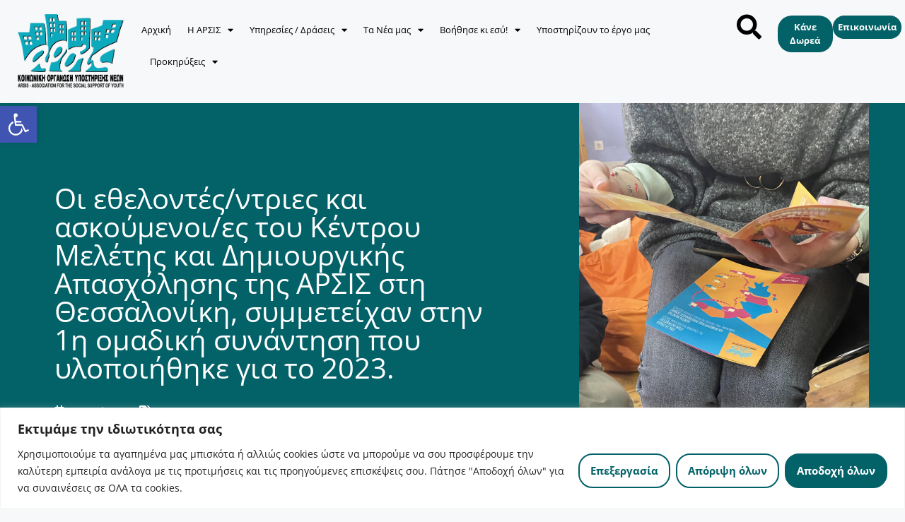

--- FILE ---
content_type: text/html; charset=UTF-8
request_url: https://arsis.gr/oi-ethelontes-ntries-kai-askoymenoi-es/
body_size: 47518
content:
<!DOCTYPE html>
<html lang="el" prefix="og: https://ogp.me/ns#">
<head>
	<meta charset="UTF-8">
	<meta name="viewport" content="width=device-width, initial-scale=1">
<!-- Search Engine Optimization by Rank Math - https://rankmath.com/ -->
<title>Οι εθελοντές/ντριες και ασκούμενοι/ες του Κέντρου Μελέτης και Δημιουργικής Απασχόλησης της ΑΡΣΙΣ στη Θεσσαλονίκη, συμμετείχαν στην 1η ομαδική συνάντηση που υλοποιήθηκε για το 2023. | ARSIS</title>
<meta name="description" content="«Πολλοί μικροί άνθρωποι, που σε πολλούς μικρούς τόπους, κάνουν πολλά μικρά πράγματα, μπορούν να αλλάξουν την ιστορία του κόσμου»"/>
<meta name="robots" content="follow, index, max-snippet:-1, max-video-preview:-1, max-image-preview:large"/>
<link rel="canonical" href="https://arsis.gr/oi-ethelontes-ntries-kai-askoymenoi-es/" />
<meta property="og:locale" content="el_GR" />
<meta property="og:type" content="article" />
<meta property="og:title" content="Οι εθελοντές/ντριες και ασκούμενοι/ες του Κέντρου Μελέτης και Δημιουργικής Απασχόλησης της ΑΡΣΙΣ στη Θεσσαλονίκη, συμμετείχαν στην 1η ομαδική συνάντηση που υλοποιήθηκε για το 2023. | ARSIS" />
<meta property="og:description" content="«Πολλοί μικροί άνθρωποι, που σε πολλούς μικρούς τόπους, κάνουν πολλά μικρά πράγματα, μπορούν να αλλάξουν την ιστορία του κόσμου»" />
<meta property="og:url" content="https://arsis.gr/oi-ethelontes-ntries-kai-askoymenoi-es/" />
<meta property="og:site_name" content="ARSIS" />
<meta property="article:section" content="Unicef" />
<meta property="og:updated_time" content="2023-04-06T14:52:26+03:00" />
<meta property="og:image" content="https://arsis.gr/wp-content/uploads/2023/04/unnamed-768x1024.jpg" />
<meta property="og:image:secure_url" content="https://arsis.gr/wp-content/uploads/2023/04/unnamed-768x1024.jpg" />
<meta property="og:image:width" content="768" />
<meta property="og:image:height" content="1024" />
<meta property="og:image:alt" content="Οι εθελοντές/ντριες και ασκούμενοι/ες του Κέντρου Μελέτης και Δημιουργικής Απασχόλησης της ΑΡΣΙΣ στη Θεσσαλονίκη, συμμετείχαν στην 1η ομαδική συνάντηση που υλοποιήθηκε για το 2023." />
<meta property="og:image:type" content="image/jpeg" />
<meta property="article:published_time" content="2023-04-06T14:52:01+03:00" />
<meta property="article:modified_time" content="2023-04-06T14:52:26+03:00" />
<meta name="twitter:card" content="summary_large_image" />
<meta name="twitter:title" content="Οι εθελοντές/ντριες και ασκούμενοι/ες του Κέντρου Μελέτης και Δημιουργικής Απασχόλησης της ΑΡΣΙΣ στη Θεσσαλονίκη, συμμετείχαν στην 1η ομαδική συνάντηση που υλοποιήθηκε για το 2023. | ARSIS" />
<meta name="twitter:description" content="«Πολλοί μικροί άνθρωποι, που σε πολλούς μικρούς τόπους, κάνουν πολλά μικρά πράγματα, μπορούν να αλλάξουν την ιστορία του κόσμου»" />
<meta name="twitter:image" content="https://arsis.gr/wp-content/uploads/2023/04/unnamed-768x1024.jpg" />
<script type="application/ld+json" class="rank-math-schema">{"@context":"https://schema.org","@graph":[{"@type":"Organization","@id":"https://arsis.gr/#organization","name":"ARSIS","url":"https://arsis.gr","logo":{"@type":"ImageObject","@id":"https://arsis.gr/#logo","url":"https://arsis.gr/wp-content/uploads/2021/07/Asset-2.png","contentUrl":"https://arsis.gr/wp-content/uploads/2021/07/Asset-2.png","caption":"ARSIS","inLanguage":"el","width":"746","height":"528"}},{"@type":"WebSite","@id":"https://arsis.gr/#website","url":"https://arsis.gr","name":"ARSIS","publisher":{"@id":"https://arsis.gr/#organization"},"inLanguage":"el"},{"@type":"ImageObject","@id":"https://arsis.gr/wp-content/uploads/2023/04/unnamed-scaled.jpg","url":"https://arsis.gr/wp-content/uploads/2023/04/unnamed-scaled.jpg","width":"1920","height":"2560","inLanguage":"el"},{"@type":"WebPage","@id":"https://arsis.gr/oi-ethelontes-ntries-kai-askoymenoi-es/#webpage","url":"https://arsis.gr/oi-ethelontes-ntries-kai-askoymenoi-es/","name":"\u039f\u03b9 \u03b5\u03b8\u03b5\u03bb\u03bf\u03bd\u03c4\u03ad\u03c2/\u03bd\u03c4\u03c1\u03b9\u03b5\u03c2 \u03ba\u03b1\u03b9 \u03b1\u03c3\u03ba\u03bf\u03cd\u03bc\u03b5\u03bd\u03bf\u03b9/\u03b5\u03c2 \u03c4\u03bf\u03c5 \u039a\u03ad\u03bd\u03c4\u03c1\u03bf\u03c5 \u039c\u03b5\u03bb\u03ad\u03c4\u03b7\u03c2 \u03ba\u03b1\u03b9 \u0394\u03b7\u03bc\u03b9\u03bf\u03c5\u03c1\u03b3\u03b9\u03ba\u03ae\u03c2 \u0391\u03c0\u03b1\u03c3\u03c7\u03cc\u03bb\u03b7\u03c3\u03b7\u03c2 \u03c4\u03b7\u03c2 \u0391\u03a1\u03a3\u0399\u03a3 \u03c3\u03c4\u03b7 \u0398\u03b5\u03c3\u03c3\u03b1\u03bb\u03bf\u03bd\u03af\u03ba\u03b7, \u03c3\u03c5\u03bc\u03bc\u03b5\u03c4\u03b5\u03af\u03c7\u03b1\u03bd \u03c3\u03c4\u03b7\u03bd 1\u03b7 \u03bf\u03bc\u03b1\u03b4\u03b9\u03ba\u03ae \u03c3\u03c5\u03bd\u03ac\u03bd\u03c4\u03b7\u03c3\u03b7 \u03c0\u03bf\u03c5 \u03c5\u03bb\u03bf\u03c0\u03bf\u03b9\u03ae\u03b8\u03b7\u03ba\u03b5 \u03b3\u03b9\u03b1 \u03c4\u03bf 2023. | ARSIS","datePublished":"2023-04-06T14:52:01+03:00","dateModified":"2023-04-06T14:52:26+03:00","isPartOf":{"@id":"https://arsis.gr/#website"},"primaryImageOfPage":{"@id":"https://arsis.gr/wp-content/uploads/2023/04/unnamed-scaled.jpg"},"inLanguage":"el"},{"@type":"Person","@id":"https://arsis.gr/author/socialmedia/","name":"socialmedia","url":"https://arsis.gr/author/socialmedia/","image":{"@type":"ImageObject","@id":"https://secure.gravatar.com/avatar/10faf7010518ff3c53d4d5d6fc32ba15a2b6794acae81734de1640ac39c0daaf?s=96&amp;d=mm&amp;r=g","url":"https://secure.gravatar.com/avatar/10faf7010518ff3c53d4d5d6fc32ba15a2b6794acae81734de1640ac39c0daaf?s=96&amp;d=mm&amp;r=g","caption":"socialmedia","inLanguage":"el"},"sameAs":["http://sidis"],"worksFor":{"@id":"https://arsis.gr/#organization"}},{"@type":"BlogPosting","headline":"\u039f\u03b9 \u03b5\u03b8\u03b5\u03bb\u03bf\u03bd\u03c4\u03ad\u03c2/\u03bd\u03c4\u03c1\u03b9\u03b5\u03c2 \u03ba\u03b1\u03b9 \u03b1\u03c3\u03ba\u03bf\u03cd\u03bc\u03b5\u03bd\u03bf\u03b9/\u03b5\u03c2 \u03c4\u03bf\u03c5 \u039a\u03ad\u03bd\u03c4\u03c1\u03bf\u03c5 \u039c\u03b5\u03bb\u03ad\u03c4\u03b7\u03c2 \u03ba\u03b1\u03b9 \u0394\u03b7\u03bc\u03b9\u03bf\u03c5\u03c1\u03b3\u03b9\u03ba\u03ae\u03c2 \u0391\u03c0\u03b1\u03c3\u03c7\u03cc\u03bb\u03b7\u03c3\u03b7\u03c2 \u03c4\u03b7\u03c2 \u0391\u03a1\u03a3\u0399\u03a3 \u03c3\u03c4\u03b7","datePublished":"2023-04-06T14:52:01+03:00","dateModified":"2023-04-06T14:52:26+03:00","articleSection":"Unicef","author":{"@id":"https://arsis.gr/author/socialmedia/","name":"socialmedia"},"publisher":{"@id":"https://arsis.gr/#organization"},"description":"\u00ab\u03a0\u03bf\u03bb\u03bb\u03bf\u03af \u03bc\u03b9\u03ba\u03c1\u03bf\u03af \u03ac\u03bd\u03b8\u03c1\u03c9\u03c0\u03bf\u03b9, \u03c0\u03bf\u03c5 \u03c3\u03b5 \u03c0\u03bf\u03bb\u03bb\u03bf\u03cd\u03c2 \u03bc\u03b9\u03ba\u03c1\u03bf\u03cd\u03c2 \u03c4\u03cc\u03c0\u03bf\u03c5\u03c2, \u03ba\u03ac\u03bd\u03bf\u03c5\u03bd \u03c0\u03bf\u03bb\u03bb\u03ac \u03bc\u03b9\u03ba\u03c1\u03ac \u03c0\u03c1\u03ac\u03b3\u03bc\u03b1\u03c4\u03b1, \u03bc\u03c0\u03bf\u03c1\u03bf\u03cd\u03bd \u03bd\u03b1 \u03b1\u03bb\u03bb\u03ac\u03be\u03bf\u03c5\u03bd \u03c4\u03b7\u03bd \u03b9\u03c3\u03c4\u03bf\u03c1\u03af\u03b1 \u03c4\u03bf\u03c5 \u03ba\u03cc\u03c3\u03bc\u03bf\u03c5\u00bb","name":"\u039f\u03b9 \u03b5\u03b8\u03b5\u03bb\u03bf\u03bd\u03c4\u03ad\u03c2/\u03bd\u03c4\u03c1\u03b9\u03b5\u03c2 \u03ba\u03b1\u03b9 \u03b1\u03c3\u03ba\u03bf\u03cd\u03bc\u03b5\u03bd\u03bf\u03b9/\u03b5\u03c2 \u03c4\u03bf\u03c5 \u039a\u03ad\u03bd\u03c4\u03c1\u03bf\u03c5 \u039c\u03b5\u03bb\u03ad\u03c4\u03b7\u03c2 \u03ba\u03b1\u03b9 \u0394\u03b7\u03bc\u03b9\u03bf\u03c5\u03c1\u03b3\u03b9\u03ba\u03ae\u03c2 \u0391\u03c0\u03b1\u03c3\u03c7\u03cc\u03bb\u03b7\u03c3\u03b7\u03c2 \u03c4\u03b7\u03c2 \u0391\u03a1\u03a3\u0399\u03a3 \u03c3\u03c4\u03b7","@id":"https://arsis.gr/oi-ethelontes-ntries-kai-askoymenoi-es/#richSnippet","isPartOf":{"@id":"https://arsis.gr/oi-ethelontes-ntries-kai-askoymenoi-es/#webpage"},"image":{"@id":"https://arsis.gr/wp-content/uploads/2023/04/unnamed-scaled.jpg"},"inLanguage":"el","mainEntityOfPage":{"@id":"https://arsis.gr/oi-ethelontes-ntries-kai-askoymenoi-es/#webpage"}}]}</script>
<!-- /Rank Math WordPress SEO plugin -->

<link rel='dns-prefetch' href='//www.googletagmanager.com' />
<link rel="alternate" type="application/rss+xml" title="Ροή RSS &raquo; ARSIS" href="https://arsis.gr/feed/" />
<link rel="alternate" type="application/rss+xml" title="Ροή Σχολίων &raquo; ARSIS" href="https://arsis.gr/comments/feed/" />
<link rel="alternate" type="application/rss+xml" title="Ροή Σχολίων ARSIS &raquo; Οι εθελοντές/ντριες και ασκούμενοι/ες του Κέντρου Μελέτης και Δημιουργικής Απασχόλησης της ΑΡΣΙΣ στη Θεσσαλονίκη, συμμετείχαν στην 1η ομαδική συνάντηση που υλοποιήθηκε για το 2023." href="https://arsis.gr/oi-ethelontes-ntries-kai-askoymenoi-es/feed/" />
<link rel="alternate" title="oEmbed (JSON)" type="application/json+oembed" href="https://arsis.gr/wp-json/oembed/1.0/embed?url=https%3A%2F%2Farsis.gr%2Foi-ethelontes-ntries-kai-askoymenoi-es%2F" />
<link rel="alternate" title="oEmbed (XML)" type="text/xml+oembed" href="https://arsis.gr/wp-json/oembed/1.0/embed?url=https%3A%2F%2Farsis.gr%2Foi-ethelontes-ntries-kai-askoymenoi-es%2F&#038;format=xml" />
<style id='wp-img-auto-sizes-contain-inline-css'>
img:is([sizes=auto i],[sizes^="auto," i]){contain-intrinsic-size:3000px 1500px}
/*# sourceURL=wp-img-auto-sizes-contain-inline-css */
</style>
<style id='wp-emoji-styles-inline-css'>

	img.wp-smiley, img.emoji {
		display: inline !important;
		border: none !important;
		box-shadow: none !important;
		height: 1em !important;
		width: 1em !important;
		margin: 0 0.07em !important;
		vertical-align: -0.1em !important;
		background: none !important;
		padding: 0 !important;
	}
/*# sourceURL=wp-emoji-styles-inline-css */
</style>
<link rel='stylesheet' id='wp-block-library-css' href='https://arsis.gr/wp-includes/css/dist/block-library/style.min.css?ver=08dde3fb48812a1c648be1e3d68426bc' media='all' />
<style id='classic-theme-styles-inline-css'>
/*! This file is auto-generated */
.wp-block-button__link{color:#fff;background-color:#32373c;border-radius:9999px;box-shadow:none;text-decoration:none;padding:calc(.667em + 2px) calc(1.333em + 2px);font-size:1.125em}.wp-block-file__button{background:#32373c;color:#fff;text-decoration:none}
/*# sourceURL=/wp-includes/css/classic-themes.min.css */
</style>
<style id='global-styles-inline-css'>
:root{--wp--preset--aspect-ratio--square: 1;--wp--preset--aspect-ratio--4-3: 4/3;--wp--preset--aspect-ratio--3-4: 3/4;--wp--preset--aspect-ratio--3-2: 3/2;--wp--preset--aspect-ratio--2-3: 2/3;--wp--preset--aspect-ratio--16-9: 16/9;--wp--preset--aspect-ratio--9-16: 9/16;--wp--preset--color--black: #000000;--wp--preset--color--cyan-bluish-gray: #abb8c3;--wp--preset--color--white: #ffffff;--wp--preset--color--pale-pink: #f78da7;--wp--preset--color--vivid-red: #cf2e2e;--wp--preset--color--luminous-vivid-orange: #ff6900;--wp--preset--color--luminous-vivid-amber: #fcb900;--wp--preset--color--light-green-cyan: #7bdcb5;--wp--preset--color--vivid-green-cyan: #00d084;--wp--preset--color--pale-cyan-blue: #8ed1fc;--wp--preset--color--vivid-cyan-blue: #0693e3;--wp--preset--color--vivid-purple: #9b51e0;--wp--preset--color--contrast: var(--contrast);--wp--preset--color--contrast-2: var(--contrast-2);--wp--preset--color--contrast-3: var(--contrast-3);--wp--preset--color--base: var(--base);--wp--preset--color--base-2: var(--base-2);--wp--preset--color--base-3: var(--base-3);--wp--preset--color--accent: var(--accent);--wp--preset--gradient--vivid-cyan-blue-to-vivid-purple: linear-gradient(135deg,rgb(6,147,227) 0%,rgb(155,81,224) 100%);--wp--preset--gradient--light-green-cyan-to-vivid-green-cyan: linear-gradient(135deg,rgb(122,220,180) 0%,rgb(0,208,130) 100%);--wp--preset--gradient--luminous-vivid-amber-to-luminous-vivid-orange: linear-gradient(135deg,rgb(252,185,0) 0%,rgb(255,105,0) 100%);--wp--preset--gradient--luminous-vivid-orange-to-vivid-red: linear-gradient(135deg,rgb(255,105,0) 0%,rgb(207,46,46) 100%);--wp--preset--gradient--very-light-gray-to-cyan-bluish-gray: linear-gradient(135deg,rgb(238,238,238) 0%,rgb(169,184,195) 100%);--wp--preset--gradient--cool-to-warm-spectrum: linear-gradient(135deg,rgb(74,234,220) 0%,rgb(151,120,209) 20%,rgb(207,42,186) 40%,rgb(238,44,130) 60%,rgb(251,105,98) 80%,rgb(254,248,76) 100%);--wp--preset--gradient--blush-light-purple: linear-gradient(135deg,rgb(255,206,236) 0%,rgb(152,150,240) 100%);--wp--preset--gradient--blush-bordeaux: linear-gradient(135deg,rgb(254,205,165) 0%,rgb(254,45,45) 50%,rgb(107,0,62) 100%);--wp--preset--gradient--luminous-dusk: linear-gradient(135deg,rgb(255,203,112) 0%,rgb(199,81,192) 50%,rgb(65,88,208) 100%);--wp--preset--gradient--pale-ocean: linear-gradient(135deg,rgb(255,245,203) 0%,rgb(182,227,212) 50%,rgb(51,167,181) 100%);--wp--preset--gradient--electric-grass: linear-gradient(135deg,rgb(202,248,128) 0%,rgb(113,206,126) 100%);--wp--preset--gradient--midnight: linear-gradient(135deg,rgb(2,3,129) 0%,rgb(40,116,252) 100%);--wp--preset--font-size--small: 13px;--wp--preset--font-size--medium: 20px;--wp--preset--font-size--large: 36px;--wp--preset--font-size--x-large: 42px;--wp--preset--spacing--20: 0.44rem;--wp--preset--spacing--30: 0.67rem;--wp--preset--spacing--40: 1rem;--wp--preset--spacing--50: 1.5rem;--wp--preset--spacing--60: 2.25rem;--wp--preset--spacing--70: 3.38rem;--wp--preset--spacing--80: 5.06rem;--wp--preset--shadow--natural: 6px 6px 9px rgba(0, 0, 0, 0.2);--wp--preset--shadow--deep: 12px 12px 50px rgba(0, 0, 0, 0.4);--wp--preset--shadow--sharp: 6px 6px 0px rgba(0, 0, 0, 0.2);--wp--preset--shadow--outlined: 6px 6px 0px -3px rgb(255, 255, 255), 6px 6px rgb(0, 0, 0);--wp--preset--shadow--crisp: 6px 6px 0px rgb(0, 0, 0);}:where(.is-layout-flex){gap: 0.5em;}:where(.is-layout-grid){gap: 0.5em;}body .is-layout-flex{display: flex;}.is-layout-flex{flex-wrap: wrap;align-items: center;}.is-layout-flex > :is(*, div){margin: 0;}body .is-layout-grid{display: grid;}.is-layout-grid > :is(*, div){margin: 0;}:where(.wp-block-columns.is-layout-flex){gap: 2em;}:where(.wp-block-columns.is-layout-grid){gap: 2em;}:where(.wp-block-post-template.is-layout-flex){gap: 1.25em;}:where(.wp-block-post-template.is-layout-grid){gap: 1.25em;}.has-black-color{color: var(--wp--preset--color--black) !important;}.has-cyan-bluish-gray-color{color: var(--wp--preset--color--cyan-bluish-gray) !important;}.has-white-color{color: var(--wp--preset--color--white) !important;}.has-pale-pink-color{color: var(--wp--preset--color--pale-pink) !important;}.has-vivid-red-color{color: var(--wp--preset--color--vivid-red) !important;}.has-luminous-vivid-orange-color{color: var(--wp--preset--color--luminous-vivid-orange) !important;}.has-luminous-vivid-amber-color{color: var(--wp--preset--color--luminous-vivid-amber) !important;}.has-light-green-cyan-color{color: var(--wp--preset--color--light-green-cyan) !important;}.has-vivid-green-cyan-color{color: var(--wp--preset--color--vivid-green-cyan) !important;}.has-pale-cyan-blue-color{color: var(--wp--preset--color--pale-cyan-blue) !important;}.has-vivid-cyan-blue-color{color: var(--wp--preset--color--vivid-cyan-blue) !important;}.has-vivid-purple-color{color: var(--wp--preset--color--vivid-purple) !important;}.has-black-background-color{background-color: var(--wp--preset--color--black) !important;}.has-cyan-bluish-gray-background-color{background-color: var(--wp--preset--color--cyan-bluish-gray) !important;}.has-white-background-color{background-color: var(--wp--preset--color--white) !important;}.has-pale-pink-background-color{background-color: var(--wp--preset--color--pale-pink) !important;}.has-vivid-red-background-color{background-color: var(--wp--preset--color--vivid-red) !important;}.has-luminous-vivid-orange-background-color{background-color: var(--wp--preset--color--luminous-vivid-orange) !important;}.has-luminous-vivid-amber-background-color{background-color: var(--wp--preset--color--luminous-vivid-amber) !important;}.has-light-green-cyan-background-color{background-color: var(--wp--preset--color--light-green-cyan) !important;}.has-vivid-green-cyan-background-color{background-color: var(--wp--preset--color--vivid-green-cyan) !important;}.has-pale-cyan-blue-background-color{background-color: var(--wp--preset--color--pale-cyan-blue) !important;}.has-vivid-cyan-blue-background-color{background-color: var(--wp--preset--color--vivid-cyan-blue) !important;}.has-vivid-purple-background-color{background-color: var(--wp--preset--color--vivid-purple) !important;}.has-black-border-color{border-color: var(--wp--preset--color--black) !important;}.has-cyan-bluish-gray-border-color{border-color: var(--wp--preset--color--cyan-bluish-gray) !important;}.has-white-border-color{border-color: var(--wp--preset--color--white) !important;}.has-pale-pink-border-color{border-color: var(--wp--preset--color--pale-pink) !important;}.has-vivid-red-border-color{border-color: var(--wp--preset--color--vivid-red) !important;}.has-luminous-vivid-orange-border-color{border-color: var(--wp--preset--color--luminous-vivid-orange) !important;}.has-luminous-vivid-amber-border-color{border-color: var(--wp--preset--color--luminous-vivid-amber) !important;}.has-light-green-cyan-border-color{border-color: var(--wp--preset--color--light-green-cyan) !important;}.has-vivid-green-cyan-border-color{border-color: var(--wp--preset--color--vivid-green-cyan) !important;}.has-pale-cyan-blue-border-color{border-color: var(--wp--preset--color--pale-cyan-blue) !important;}.has-vivid-cyan-blue-border-color{border-color: var(--wp--preset--color--vivid-cyan-blue) !important;}.has-vivid-purple-border-color{border-color: var(--wp--preset--color--vivid-purple) !important;}.has-vivid-cyan-blue-to-vivid-purple-gradient-background{background: var(--wp--preset--gradient--vivid-cyan-blue-to-vivid-purple) !important;}.has-light-green-cyan-to-vivid-green-cyan-gradient-background{background: var(--wp--preset--gradient--light-green-cyan-to-vivid-green-cyan) !important;}.has-luminous-vivid-amber-to-luminous-vivid-orange-gradient-background{background: var(--wp--preset--gradient--luminous-vivid-amber-to-luminous-vivid-orange) !important;}.has-luminous-vivid-orange-to-vivid-red-gradient-background{background: var(--wp--preset--gradient--luminous-vivid-orange-to-vivid-red) !important;}.has-very-light-gray-to-cyan-bluish-gray-gradient-background{background: var(--wp--preset--gradient--very-light-gray-to-cyan-bluish-gray) !important;}.has-cool-to-warm-spectrum-gradient-background{background: var(--wp--preset--gradient--cool-to-warm-spectrum) !important;}.has-blush-light-purple-gradient-background{background: var(--wp--preset--gradient--blush-light-purple) !important;}.has-blush-bordeaux-gradient-background{background: var(--wp--preset--gradient--blush-bordeaux) !important;}.has-luminous-dusk-gradient-background{background: var(--wp--preset--gradient--luminous-dusk) !important;}.has-pale-ocean-gradient-background{background: var(--wp--preset--gradient--pale-ocean) !important;}.has-electric-grass-gradient-background{background: var(--wp--preset--gradient--electric-grass) !important;}.has-midnight-gradient-background{background: var(--wp--preset--gradient--midnight) !important;}.has-small-font-size{font-size: var(--wp--preset--font-size--small) !important;}.has-medium-font-size{font-size: var(--wp--preset--font-size--medium) !important;}.has-large-font-size{font-size: var(--wp--preset--font-size--large) !important;}.has-x-large-font-size{font-size: var(--wp--preset--font-size--x-large) !important;}
:where(.wp-block-post-template.is-layout-flex){gap: 1.25em;}:where(.wp-block-post-template.is-layout-grid){gap: 1.25em;}
:where(.wp-block-term-template.is-layout-flex){gap: 1.25em;}:where(.wp-block-term-template.is-layout-grid){gap: 1.25em;}
:where(.wp-block-columns.is-layout-flex){gap: 2em;}:where(.wp-block-columns.is-layout-grid){gap: 2em;}
:root :where(.wp-block-pullquote){font-size: 1.5em;line-height: 1.6;}
/*# sourceURL=global-styles-inline-css */
</style>
<link rel='stylesheet' id='trp-language-switcher-style-css' href='https://arsis.gr/wp-content/plugins/translatepress-multilingual/assets/css/trp-language-switcher.css?ver=3.0.6' media='all' />
<link rel='stylesheet' id='pojo-a11y-css' href='https://arsis.gr/wp-content/plugins/pojo-accessibility/modules/legacy/assets/css/style.min.css?ver=1.0.0' media='all' />
<link rel='stylesheet' id='generate-comments-css' href='https://arsis.gr/wp-content/themes/generatepress/assets/css/components/comments.min.css?ver=3.6.1' media='all' />
<link rel='stylesheet' id='generate-style-css' href='https://arsis.gr/wp-content/themes/generatepress/assets/css/main.min.css?ver=3.6.1' media='all' />
<style id='generate-style-inline-css'>
body{background-color:#f7f8f9;color:#222222;}a{color:#1e73be;}a:hover, a:focus, a:active{color:#000000;}.wp-block-group__inner-container{max-width:1200px;margin-left:auto;margin-right:auto;}:root{--contrast:#222222;--contrast-2:#575760;--contrast-3:#b2b2be;--base:#f0f0f0;--base-2:#f7f8f9;--base-3:#ffffff;--accent:#1e73be;}:root .has-contrast-color{color:var(--contrast);}:root .has-contrast-background-color{background-color:var(--contrast);}:root .has-contrast-2-color{color:var(--contrast-2);}:root .has-contrast-2-background-color{background-color:var(--contrast-2);}:root .has-contrast-3-color{color:var(--contrast-3);}:root .has-contrast-3-background-color{background-color:var(--contrast-3);}:root .has-base-color{color:var(--base);}:root .has-base-background-color{background-color:var(--base);}:root .has-base-2-color{color:var(--base-2);}:root .has-base-2-background-color{background-color:var(--base-2);}:root .has-base-3-color{color:var(--base-3);}:root .has-base-3-background-color{background-color:var(--base-3);}:root .has-accent-color{color:var(--accent);}:root .has-accent-background-color{background-color:var(--accent);}body, button, input, select, textarea{font-family:-apple-system, system-ui, BlinkMacSystemFont, "Segoe UI", Helvetica, Arial, sans-serif, "Apple Color Emoji", "Segoe UI Emoji", "Segoe UI Symbol";}body{line-height:1.5;}.entry-content > [class*="wp-block-"]:not(:last-child):not(.wp-block-heading){margin-bottom:1.5em;}.main-navigation .main-nav ul ul li a{font-size:14px;}.sidebar .widget, .footer-widgets .widget{font-size:17px;}@media (max-width:768px){h1{font-size:31px;}h2{font-size:27px;}h3{font-size:24px;}h4{font-size:22px;}h5{font-size:19px;}}.top-bar{background-color:#636363;color:#ffffff;}.top-bar a{color:#ffffff;}.top-bar a:hover{color:#303030;}.site-header{background-color:#ffffff;}.main-title a,.main-title a:hover{color:#222222;}.site-description{color:#757575;}.mobile-menu-control-wrapper .menu-toggle,.mobile-menu-control-wrapper .menu-toggle:hover,.mobile-menu-control-wrapper .menu-toggle:focus,.has-inline-mobile-toggle #site-navigation.toggled{background-color:rgba(0, 0, 0, 0.02);}.main-navigation,.main-navigation ul ul{background-color:#ffffff;}.main-navigation .main-nav ul li a, .main-navigation .menu-toggle, .main-navigation .menu-bar-items{color:#515151;}.main-navigation .main-nav ul li:not([class*="current-menu-"]):hover > a, .main-navigation .main-nav ul li:not([class*="current-menu-"]):focus > a, .main-navigation .main-nav ul li.sfHover:not([class*="current-menu-"]) > a, .main-navigation .menu-bar-item:hover > a, .main-navigation .menu-bar-item.sfHover > a{color:#7a8896;background-color:#ffffff;}button.menu-toggle:hover,button.menu-toggle:focus{color:#515151;}.main-navigation .main-nav ul li[class*="current-menu-"] > a{color:#7a8896;background-color:#ffffff;}.navigation-search input[type="search"],.navigation-search input[type="search"]:active, .navigation-search input[type="search"]:focus, .main-navigation .main-nav ul li.search-item.active > a, .main-navigation .menu-bar-items .search-item.active > a{color:#7a8896;background-color:#ffffff;}.main-navigation ul ul{background-color:#eaeaea;}.main-navigation .main-nav ul ul li a{color:#515151;}.main-navigation .main-nav ul ul li:not([class*="current-menu-"]):hover > a,.main-navigation .main-nav ul ul li:not([class*="current-menu-"]):focus > a, .main-navigation .main-nav ul ul li.sfHover:not([class*="current-menu-"]) > a{color:#7a8896;background-color:#eaeaea;}.main-navigation .main-nav ul ul li[class*="current-menu-"] > a{color:#7a8896;background-color:#eaeaea;}.separate-containers .inside-article, .separate-containers .comments-area, .separate-containers .page-header, .one-container .container, .separate-containers .paging-navigation, .inside-page-header{background-color:#ffffff;}.entry-title a{color:#222222;}.entry-title a:hover{color:#55555e;}.entry-meta{color:#595959;}.sidebar .widget{background-color:#ffffff;}.footer-widgets{background-color:#ffffff;}.footer-widgets .widget-title{color:#000000;}.site-info{color:#ffffff;background-color:#55555e;}.site-info a{color:#ffffff;}.site-info a:hover{color:#d3d3d3;}.footer-bar .widget_nav_menu .current-menu-item a{color:#d3d3d3;}input[type="text"],input[type="email"],input[type="url"],input[type="password"],input[type="search"],input[type="tel"],input[type="number"],textarea,select{color:#666666;background-color:#fafafa;border-color:#cccccc;}input[type="text"]:focus,input[type="email"]:focus,input[type="url"]:focus,input[type="password"]:focus,input[type="search"]:focus,input[type="tel"]:focus,input[type="number"]:focus,textarea:focus,select:focus{color:#666666;background-color:#ffffff;border-color:#bfbfbf;}button,html input[type="button"],input[type="reset"],input[type="submit"],a.button,a.wp-block-button__link:not(.has-background){color:#ffffff;background-color:#55555e;}button:hover,html input[type="button"]:hover,input[type="reset"]:hover,input[type="submit"]:hover,a.button:hover,button:focus,html input[type="button"]:focus,input[type="reset"]:focus,input[type="submit"]:focus,a.button:focus,a.wp-block-button__link:not(.has-background):active,a.wp-block-button__link:not(.has-background):focus,a.wp-block-button__link:not(.has-background):hover{color:#ffffff;background-color:#3f4047;}a.generate-back-to-top{background-color:rgba( 0,0,0,0.4 );color:#ffffff;}a.generate-back-to-top:hover,a.generate-back-to-top:focus{background-color:rgba( 0,0,0,0.6 );color:#ffffff;}:root{--gp-search-modal-bg-color:var(--base-3);--gp-search-modal-text-color:var(--contrast);--gp-search-modal-overlay-bg-color:rgba(0,0,0,0.2);}@media (max-width:768px){.main-navigation .menu-bar-item:hover > a, .main-navigation .menu-bar-item.sfHover > a{background:none;color:#515151;}}.nav-below-header .main-navigation .inside-navigation.grid-container, .nav-above-header .main-navigation .inside-navigation.grid-container{padding:0px 20px 0px 20px;}.site-main .wp-block-group__inner-container{padding:40px;}.separate-containers .paging-navigation{padding-top:20px;padding-bottom:20px;}.entry-content .alignwide, body:not(.no-sidebar) .entry-content .alignfull{margin-left:-40px;width:calc(100% + 80px);max-width:calc(100% + 80px);}.rtl .menu-item-has-children .dropdown-menu-toggle{padding-left:20px;}.rtl .main-navigation .main-nav ul li.menu-item-has-children > a{padding-right:20px;}@media (max-width:768px){.separate-containers .inside-article, .separate-containers .comments-area, .separate-containers .page-header, .separate-containers .paging-navigation, .one-container .site-content, .inside-page-header{padding:30px;}.site-main .wp-block-group__inner-container{padding:30px;}.inside-top-bar{padding-right:30px;padding-left:30px;}.inside-header{padding-right:30px;padding-left:30px;}.widget-area .widget{padding-top:30px;padding-right:30px;padding-bottom:30px;padding-left:30px;}.footer-widgets-container{padding-top:30px;padding-right:30px;padding-bottom:30px;padding-left:30px;}.inside-site-info{padding-right:30px;padding-left:30px;}.entry-content .alignwide, body:not(.no-sidebar) .entry-content .alignfull{margin-left:-30px;width:calc(100% + 60px);max-width:calc(100% + 60px);}.one-container .site-main .paging-navigation{margin-bottom:20px;}}/* End cached CSS */.is-right-sidebar{width:30%;}.is-left-sidebar{width:30%;}.site-content .content-area{width:70%;}@media (max-width:768px){.main-navigation .menu-toggle,.sidebar-nav-mobile:not(#sticky-placeholder){display:block;}.main-navigation ul,.gen-sidebar-nav,.main-navigation:not(.slideout-navigation):not(.toggled) .main-nav > ul,.has-inline-mobile-toggle #site-navigation .inside-navigation > *:not(.navigation-search):not(.main-nav){display:none;}.nav-align-right .inside-navigation,.nav-align-center .inside-navigation{justify-content:space-between;}.has-inline-mobile-toggle .mobile-menu-control-wrapper{display:flex;flex-wrap:wrap;}.has-inline-mobile-toggle .inside-header{flex-direction:row;text-align:left;flex-wrap:wrap;}.has-inline-mobile-toggle .header-widget,.has-inline-mobile-toggle #site-navigation{flex-basis:100%;}.nav-float-left .has-inline-mobile-toggle #site-navigation{order:10;}}
.elementor-template-full-width .site-content{display:block;}
/*# sourceURL=generate-style-inline-css */
</style>
<link rel='stylesheet' id='elementor-frontend-css' href='https://arsis.gr/wp-content/plugins/elementor/assets/css/frontend.min.css?ver=3.34.0' media='all' />
<link rel='stylesheet' id='widget-heading-css' href='https://arsis.gr/wp-content/plugins/elementor/assets/css/widget-heading.min.css?ver=3.34.0' media='all' />
<link rel='stylesheet' id='widget-image-css' href='https://arsis.gr/wp-content/plugins/elementor/assets/css/widget-image.min.css?ver=3.34.0' media='all' />
<link rel='stylesheet' id='widget-nav-menu-css' href='https://arsis.gr/wp-content/plugins/elementor-pro/assets/css/widget-nav-menu.min.css?ver=3.34.0' media='all' />
<link rel='stylesheet' id='widget-search-form-css' href='https://arsis.gr/wp-content/plugins/elementor-pro/assets/css/widget-search-form.min.css?ver=3.34.0' media='all' />
<link rel='stylesheet' id='elementor-icons-shared-0-css' href='https://arsis.gr/wp-content/plugins/elementor/assets/lib/font-awesome/css/fontawesome.min.css?ver=5.15.3' media='all' />
<link rel='stylesheet' id='elementor-icons-fa-solid-css' href='https://arsis.gr/wp-content/plugins/elementor/assets/lib/font-awesome/css/solid.min.css?ver=5.15.3' media='all' />
<link rel='stylesheet' id='widget-form-css' href='https://arsis.gr/wp-content/plugins/elementor-pro/assets/css/widget-form.min.css?ver=3.34.0' media='all' />
<link rel='stylesheet' id='widget-icon-list-css' href='https://arsis.gr/wp-content/plugins/elementor/assets/css/widget-icon-list.min.css?ver=3.34.0' media='all' />
<link rel='stylesheet' id='e-shapes-css' href='https://arsis.gr/wp-content/plugins/elementor/assets/css/conditionals/shapes.min.css?ver=3.34.0' media='all' />
<link rel='stylesheet' id='swiper-css' href='https://arsis.gr/wp-content/plugins/elementor/assets/lib/swiper/v8/css/swiper.min.css?ver=8.4.5' media='all' />
<link rel='stylesheet' id='e-swiper-css' href='https://arsis.gr/wp-content/plugins/elementor/assets/css/conditionals/e-swiper.min.css?ver=3.34.0' media='all' />
<link rel='stylesheet' id='widget-media-carousel-css' href='https://arsis.gr/wp-content/plugins/elementor-pro/assets/css/widget-media-carousel.min.css?ver=3.34.0' media='all' />
<link rel='stylesheet' id='widget-carousel-module-base-css' href='https://arsis.gr/wp-content/plugins/elementor-pro/assets/css/widget-carousel-module-base.min.css?ver=3.34.0' media='all' />
<link rel='stylesheet' id='widget-post-info-css' href='https://arsis.gr/wp-content/plugins/elementor-pro/assets/css/widget-post-info.min.css?ver=3.34.0' media='all' />
<link rel='stylesheet' id='elementor-icons-fa-regular-css' href='https://arsis.gr/wp-content/plugins/elementor/assets/lib/font-awesome/css/regular.min.css?ver=5.15.3' media='all' />
<link rel='stylesheet' id='widget-animated-headline-css' href='https://arsis.gr/wp-content/plugins/elementor-pro/assets/css/widget-animated-headline.min.css?ver=3.34.0' media='all' />
<link rel='stylesheet' id='widget-posts-css' href='https://arsis.gr/wp-content/plugins/elementor-pro/assets/css/widget-posts.min.css?ver=3.34.0' media='all' />
<link rel='stylesheet' id='elementor-icons-css' href='https://arsis.gr/wp-content/plugins/elementor/assets/lib/eicons/css/elementor-icons.min.css?ver=5.45.0' media='all' />
<link rel='stylesheet' id='elementor-post-9-css' href='https://arsis.gr/wp-content/uploads/elementor/css/post-9.css?ver=1768818070' media='all' />
<link rel='stylesheet' id='font-awesome-5-all-css' href='https://arsis.gr/wp-content/plugins/elementor/assets/lib/font-awesome/css/all.min.css?ver=1.6.17' media='all' />
<link rel='stylesheet' id='font-awesome-4-shim-css' href='https://arsis.gr/wp-content/plugins/elementor/assets/lib/font-awesome/css/v4-shims.min.css?ver=3.34.0' media='all' />
<link rel='stylesheet' id='elementor-post-29-css' href='https://arsis.gr/wp-content/uploads/elementor/css/post-29.css?ver=1768818070' media='all' />
<link rel='stylesheet' id='elementor-post-79-css' href='https://arsis.gr/wp-content/uploads/elementor/css/post-79.css?ver=1768818071' media='all' />
<link rel='stylesheet' id='elementor-post-23-css' href='https://arsis.gr/wp-content/uploads/elementor/css/post-23.css?ver=1768818195' media='all' />
<link rel='stylesheet' id='elementor-gf-local-roboto-css' href='https://arsis.gr/wp-content/uploads/elementor/google-fonts/css/roboto.css?ver=1743504690' media='all' />
<link rel='stylesheet' id='elementor-gf-local-robotoslab-css' href='https://arsis.gr/wp-content/uploads/elementor/google-fonts/css/robotoslab.css?ver=1743504710' media='all' />
<link rel='stylesheet' id='elementor-gf-local-opensans-css' href='https://arsis.gr/wp-content/uploads/elementor/google-fonts/css/opensans.css?ver=1743504757' media='all' />
<script id="cookie-law-info-js-extra">
var _ckyConfig = {"_ipData":[],"_assetsURL":"https://arsis.gr/wp-content/plugins/cookie-law-info/lite/frontend/images/","_publicURL":"https://arsis.gr","_expiry":"365","_categories":[{"name":"Necessary","slug":"necessary","isNecessary":true,"ccpaDoNotSell":true,"cookies":[],"active":true,"defaultConsent":{"gdpr":true,"ccpa":true}},{"name":"Functional","slug":"functional","isNecessary":false,"ccpaDoNotSell":true,"cookies":[],"active":true,"defaultConsent":{"gdpr":false,"ccpa":false}},{"name":"Analytics","slug":"analytics","isNecessary":false,"ccpaDoNotSell":true,"cookies":[],"active":true,"defaultConsent":{"gdpr":false,"ccpa":false}},{"name":"Performance","slug":"performance","isNecessary":false,"ccpaDoNotSell":true,"cookies":[],"active":true,"defaultConsent":{"gdpr":false,"ccpa":false}},{"name":"Advertisement","slug":"advertisement","isNecessary":false,"ccpaDoNotSell":true,"cookies":[],"active":true,"defaultConsent":{"gdpr":false,"ccpa":false}}],"_activeLaw":"gdpr","_rootDomain":"","_block":"1","_showBanner":"1","_bannerConfig":{"settings":{"type":"banner","preferenceCenterType":"popup","position":"bottom","applicableLaw":"gdpr"},"behaviours":{"reloadBannerOnAccept":false,"loadAnalyticsByDefault":false,"animations":{"onLoad":"animate","onHide":"sticky"}},"config":{"revisitConsent":{"status":true,"tag":"revisit-consent","position":"bottom-left","meta":{"url":"#"},"styles":{"background-color":"#0056A7"},"elements":{"title":{"type":"text","tag":"revisit-consent-title","status":true,"styles":{"color":"#0056a7"}}}},"preferenceCenter":{"toggle":{"status":true,"tag":"detail-category-toggle","type":"toggle","states":{"active":{"styles":{"background-color":"#1863DC"}},"inactive":{"styles":{"background-color":"#D0D5D2"}}}}},"categoryPreview":{"status":false,"toggle":{"status":true,"tag":"detail-category-preview-toggle","type":"toggle","states":{"active":{"styles":{"background-color":"#1863DC"}},"inactive":{"styles":{"background-color":"#D0D5D2"}}}}},"videoPlaceholder":{"status":true,"styles":{"background-color":"#000000","border-color":"#000000","color":"#ffffff"}},"readMore":{"status":false,"tag":"readmore-button","type":"link","meta":{"noFollow":true,"newTab":true},"styles":{"color":"#000000","background-color":"transparent","border-color":"transparent"}},"showMore":{"status":true,"tag":"show-desc-button","type":"button","styles":{"color":"#1863DC"}},"showLess":{"status":true,"tag":"hide-desc-button","type":"button","styles":{"color":"#1863DC"}},"alwaysActive":{"status":true,"tag":"always-active","styles":{"color":"#008000"}},"manualLinks":{"status":true,"tag":"manual-links","type":"link","styles":{"color":"#1863DC"}},"auditTable":{"status":true},"optOption":{"status":true,"toggle":{"status":true,"tag":"optout-option-toggle","type":"toggle","states":{"active":{"styles":{"background-color":"#1863dc"}},"inactive":{"styles":{"background-color":"#FFFFFF"}}}}}}},"_version":"3.3.9.1","_logConsent":"1","_tags":[{"tag":"accept-button","styles":{"color":"#FFFFFF","background-color":"#036268","border-color":"#036268"}},{"tag":"reject-button","styles":{"color":"#036268","background-color":"transparent","border-color":"#036268"}},{"tag":"settings-button","styles":{"color":"#036268","background-color":"transparent","border-color":"#036268"}},{"tag":"readmore-button","styles":{"color":"#000000","background-color":"transparent","border-color":"transparent"}},{"tag":"donotsell-button","styles":{"color":"#1863DC","background-color":"transparent","border-color":"transparent"}},{"tag":"show-desc-button","styles":{"color":"#1863DC"}},{"tag":"hide-desc-button","styles":{"color":"#1863DC"}},{"tag":"cky-always-active","styles":[]},{"tag":"cky-link","styles":[]},{"tag":"accept-button","styles":{"color":"#FFFFFF","background-color":"#036268","border-color":"#036268"}},{"tag":"revisit-consent","styles":{"background-color":"#0056A7"}}],"_shortCodes":[{"key":"cky_readmore","content":"\u003Ca href=\"#\" class=\"cky-policy\" aria-label=\"\u03a0\u03bf\u03bb\u03b9\u03c4\u03b9\u03ba\u03ae \u03c4\u03c9\u03bd Cookies\" target=\"_blank\" rel=\"noopener\" data-cky-tag=\"readmore-button\"\u003E\u03a0\u03bf\u03bb\u03b9\u03c4\u03b9\u03ba\u03ae \u03c4\u03c9\u03bd Cookies\u003C/a\u003E","tag":"readmore-button","status":false,"attributes":{"rel":"nofollow","target":"_blank"}},{"key":"cky_show_desc","content":"\u003Cbutton class=\"cky-show-desc-btn\" data-cky-tag=\"show-desc-button\" aria-label=\"Show more\"\u003EShow more\u003C/button\u003E","tag":"show-desc-button","status":true,"attributes":[]},{"key":"cky_hide_desc","content":"\u003Cbutton class=\"cky-show-desc-btn\" data-cky-tag=\"hide-desc-button\" aria-label=\"Show less\"\u003EShow less\u003C/button\u003E","tag":"hide-desc-button","status":true,"attributes":[]},{"key":"cky_optout_show_desc","content":"[cky_optout_show_desc]","tag":"optout-show-desc-button","status":true,"attributes":[]},{"key":"cky_optout_hide_desc","content":"[cky_optout_hide_desc]","tag":"optout-hide-desc-button","status":true,"attributes":[]},{"key":"cky_category_toggle_label","content":"[cky_{{status}}_category_label] [cky_preference_{{category_slug}}_title]","tag":"","status":true,"attributes":[]},{"key":"cky_enable_category_label","content":"Enable","tag":"","status":true,"attributes":[]},{"key":"cky_disable_category_label","content":"Disable","tag":"","status":true,"attributes":[]},{"key":"cky_video_placeholder","content":"\u003Cdiv class=\"video-placeholder-normal\" data-cky-tag=\"video-placeholder\" id=\"[UNIQUEID]\"\u003E\u003Cp class=\"video-placeholder-text-normal\" data-cky-tag=\"placeholder-title\"\u003EPlease accept cookies to access this content\u003C/p\u003E\u003C/div\u003E","tag":"","status":true,"attributes":[]},{"key":"cky_enable_optout_label","content":"Enable","tag":"","status":true,"attributes":[]},{"key":"cky_disable_optout_label","content":"Disable","tag":"","status":true,"attributes":[]},{"key":"cky_optout_toggle_label","content":"[cky_{{status}}_optout_label] [cky_optout_option_title]","tag":"","status":true,"attributes":[]},{"key":"cky_optout_option_title","content":"Do Not Sell or Share My Personal Information","tag":"","status":true,"attributes":[]},{"key":"cky_optout_close_label","content":"Close","tag":"","status":true,"attributes":[]},{"key":"cky_preference_close_label","content":"Close","tag":"","status":true,"attributes":[]}],"_rtl":"","_language":"en","_providersToBlock":[]};
var _ckyStyles = {"css":".cky-overlay{background: #000000; opacity: 0.4; position: fixed; top: 0; left: 0; width: 100%; height: 100%; z-index: 99999999;}.cky-hide{display: none;}.cky-btn-revisit-wrapper{display: flex; align-items: center; justify-content: center; background: #0056a7; width: 45px; height: 45px; border-radius: 50%; position: fixed; z-index: 999999; cursor: pointer;}.cky-revisit-bottom-left{bottom: 15px; left: 15px;}.cky-revisit-bottom-right{bottom: 15px; right: 15px;}.cky-btn-revisit-wrapper .cky-btn-revisit{display: flex; align-items: center; justify-content: center; background: none; border: none; cursor: pointer; position: relative; margin: 0; padding: 0;}.cky-btn-revisit-wrapper .cky-btn-revisit img{max-width: fit-content; margin: 0; height: 30px; width: 30px;}.cky-revisit-bottom-left:hover::before{content: attr(data-tooltip); position: absolute; background: #4e4b66; color: #ffffff; left: calc(100% + 7px); font-size: 12px; line-height: 16px; width: max-content; padding: 4px 8px; border-radius: 4px;}.cky-revisit-bottom-left:hover::after{position: absolute; content: \"\"; border: 5px solid transparent; left: calc(100% + 2px); border-left-width: 0; border-right-color: #4e4b66;}.cky-revisit-bottom-right:hover::before{content: attr(data-tooltip); position: absolute; background: #4e4b66; color: #ffffff; right: calc(100% + 7px); font-size: 12px; line-height: 16px; width: max-content; padding: 4px 8px; border-radius: 4px;}.cky-revisit-bottom-right:hover::after{position: absolute; content: \"\"; border: 5px solid transparent; right: calc(100% + 2px); border-right-width: 0; border-left-color: #4e4b66;}.cky-revisit-hide{display: none;}.cky-consent-container{position: fixed; width: 100%; box-sizing: border-box; z-index: 9999999;}.cky-consent-container .cky-consent-bar{background: #ffffff; border: 1px solid; padding: 16.5px 24px; box-shadow: 0 -1px 10px 0 #acabab4d;}.cky-banner-bottom{bottom: 0; left: 0;}.cky-banner-top{top: 0; left: 0;}.cky-custom-brand-logo-wrapper .cky-custom-brand-logo{width: 100px; height: auto; margin: 0 0 12px 0;}.cky-notice .cky-title{color: #212121; font-weight: 700; font-size: 18px; line-height: 24px; margin: 0 0 12px 0;}.cky-notice-group{display: flex; justify-content: space-between; align-items: center; font-size: 14px; line-height: 24px; font-weight: 400;}.cky-notice-des *,.cky-preference-content-wrapper *,.cky-accordion-header-des *,.cky-gpc-wrapper .cky-gpc-desc *{font-size: 14px;}.cky-notice-des{color: #212121; font-size: 14px; line-height: 24px; font-weight: 400;}.cky-notice-des img{height: 25px; width: 25px;}.cky-consent-bar .cky-notice-des p,.cky-gpc-wrapper .cky-gpc-desc p,.cky-preference-body-wrapper .cky-preference-content-wrapper p,.cky-accordion-header-wrapper .cky-accordion-header-des p,.cky-cookie-des-table li div:last-child p{color: inherit; margin-top: 0; overflow-wrap: break-word;}.cky-notice-des P:last-child,.cky-preference-content-wrapper p:last-child,.cky-cookie-des-table li div:last-child p:last-child,.cky-gpc-wrapper .cky-gpc-desc p:last-child{margin-bottom: 0;}.cky-notice-des a.cky-policy,.cky-notice-des button.cky-policy{font-size: 14px; color: #1863dc; white-space: nowrap; cursor: pointer; background: transparent; border: 1px solid; text-decoration: underline;}.cky-notice-des button.cky-policy{padding: 0;}.cky-notice-des a.cky-policy:focus-visible,.cky-notice-des button.cky-policy:focus-visible,.cky-preference-content-wrapper .cky-show-desc-btn:focus-visible,.cky-accordion-header .cky-accordion-btn:focus-visible,.cky-preference-header .cky-btn-close:focus-visible,.cky-switch input[type=\"checkbox\"]:focus-visible,.cky-footer-wrapper a:focus-visible,.cky-btn:focus-visible{outline: 2px solid #1863dc; outline-offset: 2px;}.cky-btn:focus:not(:focus-visible),.cky-accordion-header .cky-accordion-btn:focus:not(:focus-visible),.cky-preference-content-wrapper .cky-show-desc-btn:focus:not(:focus-visible),.cky-btn-revisit-wrapper .cky-btn-revisit:focus:not(:focus-visible),.cky-preference-header .cky-btn-close:focus:not(:focus-visible),.cky-consent-bar .cky-banner-btn-close:focus:not(:focus-visible){outline: 0;}button.cky-show-desc-btn:not(:hover):not(:active){color: #1863dc; background: transparent;}button.cky-accordion-btn:not(:hover):not(:active),button.cky-banner-btn-close:not(:hover):not(:active),button.cky-btn-close:not(:hover):not(:active),button.cky-btn-revisit:not(:hover):not(:active){background: transparent;}.cky-consent-bar button:hover,.cky-modal.cky-modal-open button:hover,.cky-consent-bar button:focus,.cky-modal.cky-modal-open button:focus{text-decoration: none;}.cky-notice-btn-wrapper{display: flex; justify-content: center; align-items: center; margin-left: 15px;}.cky-notice-btn-wrapper .cky-btn{text-shadow: none; box-shadow: none;}.cky-btn{font-size: 14px; font-family: inherit; line-height: 24px; padding: 8px 27px; font-weight: 500; margin: 0 8px 0 0; border-radius: 2px; white-space: nowrap; cursor: pointer; text-align: center; text-transform: none; min-height: 0;}.cky-btn:hover{opacity: 0.8;}.cky-btn-customize{color: #1863dc; background: transparent; border: 2px solid #1863dc;}.cky-btn-reject{color: #1863dc; background: transparent; border: 2px solid #1863dc;}.cky-btn-accept{background: #1863dc; color: #ffffff; border: 2px solid #1863dc;}.cky-btn:last-child{margin-right: 0;}@media (max-width: 768px){.cky-notice-group{display: block;}.cky-notice-btn-wrapper{margin-left: 0;}.cky-notice-btn-wrapper .cky-btn{flex: auto; max-width: 100%; margin-top: 10px; white-space: unset;}}@media (max-width: 576px){.cky-notice-btn-wrapper{flex-direction: column;}.cky-custom-brand-logo-wrapper, .cky-notice .cky-title, .cky-notice-des, .cky-notice-btn-wrapper{padding: 0 28px;}.cky-consent-container .cky-consent-bar{padding: 16.5px 0;}.cky-notice-des{max-height: 40vh; overflow-y: scroll;}.cky-notice-btn-wrapper .cky-btn{width: 100%; padding: 8px; margin-right: 0;}.cky-notice-btn-wrapper .cky-btn-accept{order: 1;}.cky-notice-btn-wrapper .cky-btn-reject{order: 3;}.cky-notice-btn-wrapper .cky-btn-customize{order: 2;}}@media (max-width: 425px){.cky-custom-brand-logo-wrapper, .cky-notice .cky-title, .cky-notice-des, .cky-notice-btn-wrapper{padding: 0 24px;}.cky-notice-btn-wrapper{flex-direction: column;}.cky-btn{width: 100%; margin: 10px 0 0 0;}.cky-notice-btn-wrapper .cky-btn-customize{order: 2;}.cky-notice-btn-wrapper .cky-btn-reject{order: 3;}.cky-notice-btn-wrapper .cky-btn-accept{order: 1; margin-top: 16px;}}@media (max-width: 352px){.cky-notice .cky-title{font-size: 16px;}.cky-notice-des *{font-size: 12px;}.cky-notice-des, .cky-btn{font-size: 12px;}}.cky-modal.cky-modal-open{display: flex; visibility: visible; -webkit-transform: translate(-50%, -50%); -moz-transform: translate(-50%, -50%); -ms-transform: translate(-50%, -50%); -o-transform: translate(-50%, -50%); transform: translate(-50%, -50%); top: 50%; left: 50%; transition: all 1s ease;}.cky-modal{box-shadow: 0 32px 68px rgba(0, 0, 0, 0.3); margin: 0 auto; position: fixed; max-width: 100%; background: #ffffff; top: 50%; box-sizing: border-box; border-radius: 6px; z-index: 999999999; color: #212121; -webkit-transform: translate(-50%, 100%); -moz-transform: translate(-50%, 100%); -ms-transform: translate(-50%, 100%); -o-transform: translate(-50%, 100%); transform: translate(-50%, 100%); visibility: hidden; transition: all 0s ease;}.cky-preference-center{max-height: 79vh; overflow: hidden; width: 845px; overflow: hidden; flex: 1 1 0; display: flex; flex-direction: column; border-radius: 6px;}.cky-preference-header{display: flex; align-items: center; justify-content: space-between; padding: 22px 24px; border-bottom: 1px solid;}.cky-preference-header .cky-preference-title{font-size: 18px; font-weight: 700; line-height: 24px;}.cky-preference-header .cky-btn-close{margin: 0; cursor: pointer; vertical-align: middle; padding: 0; background: none; border: none; width: auto; height: auto; min-height: 0; line-height: 0; text-shadow: none; box-shadow: none;}.cky-preference-header .cky-btn-close img{margin: 0; height: 10px; width: 10px;}.cky-preference-body-wrapper{padding: 0 24px; flex: 1; overflow: auto; box-sizing: border-box;}.cky-preference-content-wrapper,.cky-gpc-wrapper .cky-gpc-desc{font-size: 14px; line-height: 24px; font-weight: 400; padding: 12px 0;}.cky-preference-content-wrapper{border-bottom: 1px solid;}.cky-preference-content-wrapper img{height: 25px; width: 25px;}.cky-preference-content-wrapper .cky-show-desc-btn{font-size: 14px; font-family: inherit; color: #1863dc; text-decoration: none; line-height: 24px; padding: 0; margin: 0; white-space: nowrap; cursor: pointer; background: transparent; border-color: transparent; text-transform: none; min-height: 0; text-shadow: none; box-shadow: none;}.cky-accordion-wrapper{margin-bottom: 10px;}.cky-accordion{border-bottom: 1px solid;}.cky-accordion:last-child{border-bottom: none;}.cky-accordion .cky-accordion-item{display: flex; margin-top: 10px;}.cky-accordion .cky-accordion-body{display: none;}.cky-accordion.cky-accordion-active .cky-accordion-body{display: block; padding: 0 22px; margin-bottom: 16px;}.cky-accordion-header-wrapper{cursor: pointer; width: 100%;}.cky-accordion-item .cky-accordion-header{display: flex; justify-content: space-between; align-items: center;}.cky-accordion-header .cky-accordion-btn{font-size: 16px; font-family: inherit; color: #212121; line-height: 24px; background: none; border: none; font-weight: 700; padding: 0; margin: 0; cursor: pointer; text-transform: none; min-height: 0; text-shadow: none; box-shadow: none;}.cky-accordion-header .cky-always-active{color: #008000; font-weight: 600; line-height: 24px; font-size: 14px;}.cky-accordion-header-des{font-size: 14px; line-height: 24px; margin: 10px 0 16px 0;}.cky-accordion-chevron{margin-right: 22px; position: relative; cursor: pointer;}.cky-accordion-chevron-hide{display: none;}.cky-accordion .cky-accordion-chevron i::before{content: \"\"; position: absolute; border-right: 1.4px solid; border-bottom: 1.4px solid; border-color: inherit; height: 6px; width: 6px; -webkit-transform: rotate(-45deg); -moz-transform: rotate(-45deg); -ms-transform: rotate(-45deg); -o-transform: rotate(-45deg); transform: rotate(-45deg); transition: all 0.2s ease-in-out; top: 8px;}.cky-accordion.cky-accordion-active .cky-accordion-chevron i::before{-webkit-transform: rotate(45deg); -moz-transform: rotate(45deg); -ms-transform: rotate(45deg); -o-transform: rotate(45deg); transform: rotate(45deg);}.cky-audit-table{background: #f4f4f4; border-radius: 6px;}.cky-audit-table .cky-empty-cookies-text{color: inherit; font-size: 12px; line-height: 24px; margin: 0; padding: 10px;}.cky-audit-table .cky-cookie-des-table{font-size: 12px; line-height: 24px; font-weight: normal; padding: 15px 10px; border-bottom: 1px solid; border-bottom-color: inherit; margin: 0;}.cky-audit-table .cky-cookie-des-table:last-child{border-bottom: none;}.cky-audit-table .cky-cookie-des-table li{list-style-type: none; display: flex; padding: 3px 0;}.cky-audit-table .cky-cookie-des-table li:first-child{padding-top: 0;}.cky-cookie-des-table li div:first-child{width: 100px; font-weight: 600; word-break: break-word; word-wrap: break-word;}.cky-cookie-des-table li div:last-child{flex: 1; word-break: break-word; word-wrap: break-word; margin-left: 8px;}.cky-footer-shadow{display: block; width: 100%; height: 40px; background: linear-gradient(180deg, rgba(255, 255, 255, 0) 0%, #ffffff 100%); position: absolute; bottom: calc(100% - 1px);}.cky-footer-wrapper{position: relative;}.cky-prefrence-btn-wrapper{display: flex; flex-wrap: wrap; align-items: center; justify-content: center; padding: 22px 24px; border-top: 1px solid;}.cky-prefrence-btn-wrapper .cky-btn{flex: auto; max-width: 100%; text-shadow: none; box-shadow: none;}.cky-btn-preferences{color: #1863dc; background: transparent; border: 2px solid #1863dc;}.cky-preference-header,.cky-preference-body-wrapper,.cky-preference-content-wrapper,.cky-accordion-wrapper,.cky-accordion,.cky-accordion-wrapper,.cky-footer-wrapper,.cky-prefrence-btn-wrapper{border-color: inherit;}@media (max-width: 845px){.cky-modal{max-width: calc(100% - 16px);}}@media (max-width: 576px){.cky-modal{max-width: 100%;}.cky-preference-center{max-height: 100vh;}.cky-prefrence-btn-wrapper{flex-direction: column;}.cky-accordion.cky-accordion-active .cky-accordion-body{padding-right: 0;}.cky-prefrence-btn-wrapper .cky-btn{width: 100%; margin: 10px 0 0 0;}.cky-prefrence-btn-wrapper .cky-btn-reject{order: 3;}.cky-prefrence-btn-wrapper .cky-btn-accept{order: 1; margin-top: 0;}.cky-prefrence-btn-wrapper .cky-btn-preferences{order: 2;}}@media (max-width: 425px){.cky-accordion-chevron{margin-right: 15px;}.cky-notice-btn-wrapper{margin-top: 0;}.cky-accordion.cky-accordion-active .cky-accordion-body{padding: 0 15px;}}@media (max-width: 352px){.cky-preference-header .cky-preference-title{font-size: 16px;}.cky-preference-header{padding: 16px 24px;}.cky-preference-content-wrapper *, .cky-accordion-header-des *{font-size: 12px;}.cky-preference-content-wrapper, .cky-preference-content-wrapper .cky-show-more, .cky-accordion-header .cky-always-active, .cky-accordion-header-des, .cky-preference-content-wrapper .cky-show-desc-btn, .cky-notice-des a.cky-policy{font-size: 12px;}.cky-accordion-header .cky-accordion-btn{font-size: 14px;}}.cky-switch{display: flex;}.cky-switch input[type=\"checkbox\"]{position: relative; width: 44px; height: 24px; margin: 0; background: #d0d5d2; -webkit-appearance: none; border-radius: 50px; cursor: pointer; outline: 0; border: none; top: 0;}.cky-switch input[type=\"checkbox\"]:checked{background: #1863dc;}.cky-switch input[type=\"checkbox\"]:before{position: absolute; content: \"\"; height: 20px; width: 20px; left: 2px; bottom: 2px; border-radius: 50%; background-color: white; -webkit-transition: 0.4s; transition: 0.4s; margin: 0;}.cky-switch input[type=\"checkbox\"]:after{display: none;}.cky-switch input[type=\"checkbox\"]:checked:before{-webkit-transform: translateX(20px); -ms-transform: translateX(20px); transform: translateX(20px);}@media (max-width: 425px){.cky-switch input[type=\"checkbox\"]{width: 38px; height: 21px;}.cky-switch input[type=\"checkbox\"]:before{height: 17px; width: 17px;}.cky-switch input[type=\"checkbox\"]:checked:before{-webkit-transform: translateX(17px); -ms-transform: translateX(17px); transform: translateX(17px);}}.cky-consent-bar .cky-banner-btn-close{position: absolute; right: 9px; top: 5px; background: none; border: none; cursor: pointer; padding: 0; margin: 0; min-height: 0; line-height: 0; height: auto; width: auto; text-shadow: none; box-shadow: none;}.cky-consent-bar .cky-banner-btn-close img{height: 9px; width: 9px; margin: 0;}.cky-notice-btn-wrapper .cky-btn-do-not-sell{font-size: 14px; line-height: 24px; padding: 6px 0; margin: 0; font-weight: 500; background: none; border-radius: 2px; border: none; cursor: pointer; text-align: left; color: #1863dc; background: transparent; border-color: transparent; box-shadow: none; text-shadow: none;}.cky-consent-bar .cky-banner-btn-close:focus-visible,.cky-notice-btn-wrapper .cky-btn-do-not-sell:focus-visible,.cky-opt-out-btn-wrapper .cky-btn:focus-visible,.cky-opt-out-checkbox-wrapper input[type=\"checkbox\"].cky-opt-out-checkbox:focus-visible{outline: 2px solid #1863dc; outline-offset: 2px;}@media (max-width: 768px){.cky-notice-btn-wrapper{margin-left: 0; margin-top: 10px; justify-content: left;}.cky-notice-btn-wrapper .cky-btn-do-not-sell{padding: 0;}}@media (max-width: 352px){.cky-notice-btn-wrapper .cky-btn-do-not-sell, .cky-notice-des a.cky-policy{font-size: 12px;}}.cky-opt-out-wrapper{padding: 12px 0;}.cky-opt-out-wrapper .cky-opt-out-checkbox-wrapper{display: flex; align-items: center;}.cky-opt-out-checkbox-wrapper .cky-opt-out-checkbox-label{font-size: 16px; font-weight: 700; line-height: 24px; margin: 0 0 0 12px; cursor: pointer;}.cky-opt-out-checkbox-wrapper input[type=\"checkbox\"].cky-opt-out-checkbox{background-color: #ffffff; border: 1px solid black; width: 20px; height: 18.5px; margin: 0; -webkit-appearance: none; position: relative; display: flex; align-items: center; justify-content: center; border-radius: 2px; cursor: pointer;}.cky-opt-out-checkbox-wrapper input[type=\"checkbox\"].cky-opt-out-checkbox:checked{background-color: #1863dc; border: none;}.cky-opt-out-checkbox-wrapper input[type=\"checkbox\"].cky-opt-out-checkbox:checked::after{left: 6px; bottom: 4px; width: 7px; height: 13px; border: solid #ffffff; border-width: 0 3px 3px 0; border-radius: 2px; -webkit-transform: rotate(45deg); -ms-transform: rotate(45deg); transform: rotate(45deg); content: \"\"; position: absolute; box-sizing: border-box;}.cky-opt-out-checkbox-wrapper.cky-disabled .cky-opt-out-checkbox-label,.cky-opt-out-checkbox-wrapper.cky-disabled input[type=\"checkbox\"].cky-opt-out-checkbox{cursor: no-drop;}.cky-gpc-wrapper{margin: 0 0 0 32px;}.cky-footer-wrapper .cky-opt-out-btn-wrapper{display: flex; flex-wrap: wrap; align-items: center; justify-content: center; padding: 22px 24px;}.cky-opt-out-btn-wrapper .cky-btn{flex: auto; max-width: 100%; text-shadow: none; box-shadow: none;}.cky-opt-out-btn-wrapper .cky-btn-cancel{border: 1px solid #dedfe0; background: transparent; color: #858585;}.cky-opt-out-btn-wrapper .cky-btn-confirm{background: #1863dc; color: #ffffff; border: 1px solid #1863dc;}@media (max-width: 352px){.cky-opt-out-checkbox-wrapper .cky-opt-out-checkbox-label{font-size: 14px;}.cky-gpc-wrapper .cky-gpc-desc, .cky-gpc-wrapper .cky-gpc-desc *{font-size: 12px;}.cky-opt-out-checkbox-wrapper input[type=\"checkbox\"].cky-opt-out-checkbox{width: 16px; height: 16px;}.cky-opt-out-checkbox-wrapper input[type=\"checkbox\"].cky-opt-out-checkbox:checked::after{left: 5px; bottom: 4px; width: 3px; height: 9px;}.cky-gpc-wrapper{margin: 0 0 0 28px;}}.video-placeholder-youtube{background-size: 100% 100%; background-position: center; background-repeat: no-repeat; background-color: #b2b0b059; position: relative; display: flex; align-items: center; justify-content: center; max-width: 100%;}.video-placeholder-text-youtube{text-align: center; align-items: center; padding: 10px 16px; background-color: #000000cc; color: #ffffff; border: 1px solid; border-radius: 2px; cursor: pointer;}.video-placeholder-normal{background-image: url(\"/wp-content/plugins/cookie-law-info/lite/frontend/images/placeholder.svg\"); background-size: 80px; background-position: center; background-repeat: no-repeat; background-color: #b2b0b059; position: relative; display: flex; align-items: flex-end; justify-content: center; max-width: 100%;}.video-placeholder-text-normal{align-items: center; padding: 10px 16px; text-align: center; border: 1px solid; border-radius: 2px; cursor: pointer;}.cky-rtl{direction: rtl; text-align: right;}.cky-rtl .cky-banner-btn-close{left: 9px; right: auto;}.cky-rtl .cky-notice-btn-wrapper .cky-btn:last-child{margin-right: 8px;}.cky-rtl .cky-notice-btn-wrapper .cky-btn:first-child{margin-right: 0;}.cky-rtl .cky-notice-btn-wrapper{margin-left: 0; margin-right: 15px;}.cky-rtl .cky-prefrence-btn-wrapper .cky-btn{margin-right: 8px;}.cky-rtl .cky-prefrence-btn-wrapper .cky-btn:first-child{margin-right: 0;}.cky-rtl .cky-accordion .cky-accordion-chevron i::before{border: none; border-left: 1.4px solid; border-top: 1.4px solid; left: 12px;}.cky-rtl .cky-accordion.cky-accordion-active .cky-accordion-chevron i::before{-webkit-transform: rotate(-135deg); -moz-transform: rotate(-135deg); -ms-transform: rotate(-135deg); -o-transform: rotate(-135deg); transform: rotate(-135deg);}@media (max-width: 768px){.cky-rtl .cky-notice-btn-wrapper{margin-right: 0;}}@media (max-width: 576px){.cky-rtl .cky-notice-btn-wrapper .cky-btn:last-child{margin-right: 0;}.cky-rtl .cky-prefrence-btn-wrapper .cky-btn{margin-right: 0;}.cky-rtl .cky-accordion.cky-accordion-active .cky-accordion-body{padding: 0 22px 0 0;}}@media (max-width: 425px){.cky-rtl .cky-accordion.cky-accordion-active .cky-accordion-body{padding: 0 15px 0 0;}}.cky-rtl .cky-opt-out-btn-wrapper .cky-btn{margin-right: 12px;}.cky-rtl .cky-opt-out-btn-wrapper .cky-btn:first-child{margin-right: 0;}.cky-rtl .cky-opt-out-checkbox-wrapper .cky-opt-out-checkbox-label{margin: 0 12px 0 0;}"};
//# sourceURL=cookie-law-info-js-extra
</script>
<script src="https://arsis.gr/wp-content/plugins/cookie-law-info/lite/frontend/js/script.min.js?ver=3.3.9.1" id="cookie-law-info-js"></script>
<script src="https://arsis.gr/wp-includes/js/jquery/jquery.min.js?ver=3.7.1" id="jquery-core-js"></script>
<script src="https://arsis.gr/wp-includes/js/jquery/jquery-migrate.min.js?ver=3.4.1" id="jquery-migrate-js"></script>
<script src="https://arsis.gr/wp-content/plugins/elementor/assets/lib/font-awesome/js/v4-shims.min.js?ver=3.34.0" id="font-awesome-4-shim-js"></script>

<!-- Google tag (gtag.js) snippet added by Site Kit -->
<!-- Google Analytics snippet added by Site Kit -->
<script src="https://www.googletagmanager.com/gtag/js?id=G-J0BPSM91VK" id="google_gtagjs-js" async></script>
<script id="google_gtagjs-js-after">
window.dataLayer = window.dataLayer || [];function gtag(){dataLayer.push(arguments);}
gtag("set","linker",{"domains":["arsis.gr"]});
gtag("js", new Date());
gtag("set", "developer_id.dZTNiMT", true);
gtag("config", "G-J0BPSM91VK");
//# sourceURL=google_gtagjs-js-after
</script>
<link rel="https://api.w.org/" href="https://arsis.gr/wp-json/" /><link rel="alternate" title="JSON" type="application/json" href="https://arsis.gr/wp-json/wp/v2/posts/49321" /><link rel="EditURI" type="application/rsd+xml" title="RSD" href="https://arsis.gr/xmlrpc.php?rsd" />

<link rel='shortlink' href='https://arsis.gr/?p=49321' />
<style id="cky-style-inline">[data-cky-tag]{visibility:hidden;}</style><meta name="generator" content="Site Kit by Google 1.168.0" /><script type="text/javascript">
(function(url){
	if(/(?:Chrome\/26\.0\.1410\.63 Safari\/537\.31|WordfenceTestMonBot)/.test(navigator.userAgent)){ return; }
	var addEvent = function(evt, handler) {
		if (window.addEventListener) {
			document.addEventListener(evt, handler, false);
		} else if (window.attachEvent) {
			document.attachEvent('on' + evt, handler);
		}
	};
	var removeEvent = function(evt, handler) {
		if (window.removeEventListener) {
			document.removeEventListener(evt, handler, false);
		} else if (window.detachEvent) {
			document.detachEvent('on' + evt, handler);
		}
	};
	var evts = 'contextmenu dblclick drag dragend dragenter dragleave dragover dragstart drop keydown keypress keyup mousedown mousemove mouseout mouseover mouseup mousewheel scroll'.split(' ');
	var logHuman = function() {
		if (window.wfLogHumanRan) { return; }
		window.wfLogHumanRan = true;
		var wfscr = document.createElement('script');
		wfscr.type = 'text/javascript';
		wfscr.async = true;
		wfscr.src = url + '&r=' + Math.random();
		(document.getElementsByTagName('head')[0]||document.getElementsByTagName('body')[0]).appendChild(wfscr);
		for (var i = 0; i < evts.length; i++) {
			removeEvent(evts[i], logHuman);
		}
	};
	for (var i = 0; i < evts.length; i++) {
		addEvent(evts[i], logHuman);
	}
})('//arsis.gr/?wordfence_lh=1&hid=5F8640E704E63D85ED7F60574A6CBE73');
</script><link rel="alternate" hreflang="el" href="https://arsis.gr/oi-ethelontes-ntries-kai-askoymenoi-es/"/>
<link rel="alternate" hreflang="en-GB" href="https://arsis.gr/en/oi-ethelontes-ntries-kai-askoymenoi-es/"/>
<link rel="alternate" hreflang="en" href="https://arsis.gr/en/oi-ethelontes-ntries-kai-askoymenoi-es/"/>
<style type="text/css">
#pojo-a11y-toolbar .pojo-a11y-toolbar-toggle a{ background-color: #4054b2;	color: #ffffff;}
#pojo-a11y-toolbar .pojo-a11y-toolbar-overlay, #pojo-a11y-toolbar .pojo-a11y-toolbar-overlay ul.pojo-a11y-toolbar-items.pojo-a11y-links{ border-color: #4054b2;}
body.pojo-a11y-focusable a:focus{ outline-style: solid !important;	outline-width: 1px !important;	outline-color: #FF0000 !important;}
#pojo-a11y-toolbar{ top: 150px !important;}
#pojo-a11y-toolbar .pojo-a11y-toolbar-overlay{ background-color: #ffffff;}
#pojo-a11y-toolbar .pojo-a11y-toolbar-overlay ul.pojo-a11y-toolbar-items li.pojo-a11y-toolbar-item a, #pojo-a11y-toolbar .pojo-a11y-toolbar-overlay p.pojo-a11y-toolbar-title{ color: #333333;}
#pojo-a11y-toolbar .pojo-a11y-toolbar-overlay ul.pojo-a11y-toolbar-items li.pojo-a11y-toolbar-item a.active{ background-color: #4054b2;	color: #ffffff;}
@media (max-width: 767px) { #pojo-a11y-toolbar { top: 120px !important; } }</style><link rel="pingback" href="https://arsis.gr/xmlrpc.php">
<meta name="generator" content="Elementor 3.34.0; features: additional_custom_breakpoints; settings: css_print_method-external, google_font-enabled, font_display-auto">
<style>.recentcomments a{display:inline !important;padding:0 !important;margin:0 !important;}</style>			<style>
				.e-con.e-parent:nth-of-type(n+4):not(.e-lazyloaded):not(.e-no-lazyload),
				.e-con.e-parent:nth-of-type(n+4):not(.e-lazyloaded):not(.e-no-lazyload) * {
					background-image: none !important;
				}
				@media screen and (max-height: 1024px) {
					.e-con.e-parent:nth-of-type(n+3):not(.e-lazyloaded):not(.e-no-lazyload),
					.e-con.e-parent:nth-of-type(n+3):not(.e-lazyloaded):not(.e-no-lazyload) * {
						background-image: none !important;
					}
				}
				@media screen and (max-height: 640px) {
					.e-con.e-parent:nth-of-type(n+2):not(.e-lazyloaded):not(.e-no-lazyload),
					.e-con.e-parent:nth-of-type(n+2):not(.e-lazyloaded):not(.e-no-lazyload) * {
						background-image: none !important;
					}
				}
			</style>
			<link rel="icon" href="https://arsis.gr/wp-content/uploads/2021/07/cropped-Arsis-Logo-150x150.jpg" sizes="32x32" />
<link rel="icon" href="https://arsis.gr/wp-content/uploads/2021/07/cropped-Arsis-Logo-300x300.jpg" sizes="192x192" />
<link rel="apple-touch-icon" href="https://arsis.gr/wp-content/uploads/2021/07/cropped-Arsis-Logo-300x300.jpg" />
<meta name="msapplication-TileImage" content="https://arsis.gr/wp-content/uploads/2021/07/cropped-Arsis-Logo-300x300.jpg" />
		<style id="wp-custom-css">
			.page .page-header-image {
    display: none;
}

.elementor-post__excerpt p:after {
content: " ...";
}

::-webkit-scrollbar {
    width: 15px;
}


::-webkit-scrollbar-track {
    box-shadow: inset 0 0 2px grey;
    
    border-radius: 0px;
}


::-webkit-scrollbar-thumb {
    background: #03B2BE;
}

::-webkit-scrollbar-thumb:hover{
    background: #484E53;
}

@supports (contain-intrinsic-size: auto) {
    .your-class {
        contain-intrinsic-size: 300px 150px;
    }
}

		</style>
		</head>

<body class="wp-singular post-template-default single single-post postid-49321 single-format-standard wp-custom-logo wp-embed-responsive wp-theme-generatepress translatepress-el right-sidebar nav-float-right separate-containers header-aligned-left dropdown-hover featured-image-active elementor-default elementor-template-full-width elementor-kit-9 elementor-page-23 full-width-content" itemtype="https://schema.org/Blog" itemscope>
	<a class="screen-reader-text skip-link" href="#content" title="Μετάβαση σε περιεχόμενο">Μετάβαση σε περιεχόμενο</a>		<header data-elementor-type="header" data-elementor-id="29" class="elementor elementor-29 elementor-location-header" data-elementor-post-type="elementor_library">
					<section class="elementor-section elementor-top-section elementor-element elementor-element-649feb7 elementor-hidden-desktop elementor-hidden-tablet elementor-hidden-mobile elementor-section-boxed elementor-section-height-default elementor-section-height-default" data-id="649feb7" data-element_type="section" data-settings="{&quot;background_background&quot;:&quot;classic&quot;}">
						<div class="elementor-container elementor-column-gap-default">
					<div class="elementor-column elementor-col-100 elementor-top-column elementor-element elementor-element-a896520" data-id="a896520" data-element_type="column">
			<div class="elementor-widget-wrap elementor-element-populated">
						<div class="elementor-element elementor-element-7fdfb85 elementor-widget elementor-widget-heading" data-id="7fdfb85" data-element_type="widget" data-widget_type="heading.default">
				<div class="elementor-widget-container">
					<h2 class="elementor-heading-title elementor-size-default">Add Your Heading Text Here</h2>				</div>
				</div>
					</div>
		</div>
					</div>
		</section>
		<div class="elementor-element elementor-element-5e45797 e-flex e-con-boxed e-con e-parent" data-id="5e45797" data-element_type="container">
					<div class="e-con-inner">
		<div class="elementor-element elementor-element-f604c7a e-con-full e-flex e-con e-child" data-id="f604c7a" data-element_type="container">
				<div class="elementor-element elementor-element-a982642 elementor-widget elementor-widget-theme-site-logo elementor-widget-image" data-id="a982642" data-element_type="widget" data-widget_type="theme-site-logo.default">
				<div class="elementor-widget-container">
											<a href="https://arsis.gr">
			<img loading="lazy" width="746" height="528" src="https://arsis.gr/wp-content/uploads/2021/07/Asset-2.png" class="attachment-full size-full wp-image-106" alt="Arsis Logo" srcset="https://arsis.gr/wp-content/uploads/2021/07/Asset-2.png 746w, https://arsis.gr/wp-content/uploads/2021/07/Asset-2-300x212.png 300w" sizes="(max-width: 746px) 100vw, 746px" />				</a>
											</div>
				</div>
				</div>
		<div class="elementor-element elementor-element-db1184e e-con-full elementor-hidden-tablet elementor-hidden-mobile e-flex e-con e-child" data-id="db1184e" data-element_type="container">
				<div class="elementor-element elementor-element-64c1348 elementor-nav-menu__align-start elementor-nav-menu--dropdown-none elementor-hidden-tablet elementor-hidden-mobile elementor-widget elementor-widget-nav-menu" data-id="64c1348" data-element_type="widget" data-settings="{&quot;layout&quot;:&quot;horizontal&quot;,&quot;submenu_icon&quot;:{&quot;value&quot;:&quot;&lt;i class=\&quot;fas fa-caret-down\&quot; aria-hidden=\&quot;true\&quot;&gt;&lt;\/i&gt;&quot;,&quot;library&quot;:&quot;fa-solid&quot;}}" data-widget_type="nav-menu.default">
				<div class="elementor-widget-container">
								<nav aria-label="Menu" class="elementor-nav-menu--main elementor-nav-menu__container elementor-nav-menu--layout-horizontal e--pointer-text e--animation-grow">
				<ul id="menu-1-64c1348" class="elementor-nav-menu"><li class="menu-item menu-item-type-post_type menu-item-object-page menu-item-home menu-item-35945"><a href="https://arsis.gr/" class="elementor-item">Αρχική</a></li>
<li class="menu-item menu-item-type-custom menu-item-object-custom menu-item-has-children menu-item-35946"><a class="elementor-item">Η ΑΡΣΙΣ</a>
<ul class="sub-menu elementor-nav-menu--dropdown">
	<li class="menu-item menu-item-type-post_type menu-item-object-page menu-item-35951"><a href="https://arsis.gr/i-tautotita-mas/" class="elementor-sub-item">Η ταυτότητα μας</a></li>
	<li class="menu-item menu-item-type-post_type menu-item-object-page menu-item-35952"><a href="https://arsis.gr/i-tautotita-mas/i-diadromi-mas/" class="elementor-sub-item">Η διαδρομή μας</a></li>
	<li class="menu-item menu-item-type-post_type menu-item-object-page menu-item-35953"><a href="https://arsis.gr/i-tautotita-mas/i-organotiki-domii/" class="elementor-sub-item">Οργανωτική δομή</a></li>
	<li class="menu-item menu-item-type-post_type menu-item-object-page menu-item-35954"><a href="https://arsis.gr/kodikes-archon-kai-axion/" class="elementor-sub-item">Κώδικες</a></li>
	<li class="menu-item menu-item-type-post_type menu-item-object-page menu-item-has-children menu-item-35956"><a href="https://arsis.gr/diafaneia/" class="elementor-sub-item">Διαφάνεια</a>
	<ul class="sub-menu elementor-nav-menu--dropdown">
		<li class="menu-item menu-item-type-post_type menu-item-object-page menu-item-39653"><a href="https://arsis.gr/diafaneia/isologismoi/" class="elementor-sub-item">Ισολογισμοί</a></li>
		<li class="menu-item menu-item-type-post_type menu-item-object-page menu-item-39651"><a href="https://arsis.gr/diafaneia/apologismoi-draseon/" class="elementor-sub-item">Απολογισμοί δράσεων</a></li>
	</ul>
</li>
	<li class="menu-item menu-item-type-post_type menu-item-object-page menu-item-has-children menu-item-35957"><a href="https://arsis.gr/programmata/" class="elementor-sub-item">Προγράμματα</a>
	<ul class="sub-menu elementor-nav-menu--dropdown">
		<li class="menu-item menu-item-type-post_type menu-item-object-page menu-item-has-children menu-item-36041"><a href="https://arsis.gr/programmata-se-exelixi-2/" class="elementor-sub-item">Σε εξέλιξη</a>
		<ul class="sub-menu elementor-nav-menu--dropdown">
			<li class="menu-item menu-item-type-post_type menu-item-object-page menu-item-58585"><a href="https://arsis.gr/isf-tamey/" class="elementor-sub-item">Θύματα Εμπορίας Ανθρώπων</a></li>
			<li class="menu-item menu-item-type-post_type menu-item-object-page menu-item-65231"><a href="https://arsis.gr/programmatiki-periodos-8os-2024-7os-2025/" class="elementor-sub-item">Προγραμματική περίοδος 8ος 2024- 1ος 2026</a></li>
		</ul>
</li>
		<li class="menu-item menu-item-type-post_type menu-item-object-page menu-item-has-children menu-item-36042"><a href="https://arsis.gr/olokliromena-programmata-2/" class="elementor-sub-item">Ολοκληρωμένα</a>
		<ul class="sub-menu elementor-nav-menu--dropdown">
			<li class="menu-item menu-item-type-post_type menu-item-object-page menu-item-65230"><a href="https://arsis.gr/%cf%80%cf%81%ce%bf%ce%b3%cf%81%ce%b1%ce%bc%ce%bc%ce%b1%cf%84%ce%b9%ce%ba%ce%ae-%cf%80%ce%b5%cf%81%ce%af%ce%bf%ce%b4%ce%bf%cf%82-8%ce%bf%cf%82-2023-7%ce%bf%cf%82-2024/" class="elementor-sub-item">Προγραμματική περίοδος 8ος 2023-7ος 2024</a></li>
		</ul>
</li>
	</ul>
</li>
</ul>
</li>
<li class="menu-item menu-item-type-custom menu-item-object-custom menu-item-has-children menu-item-35947"><a class="elementor-item">Υπηρεσίες / Δράσεις</a>
<ul class="sub-menu elementor-nav-menu--dropdown">
	<li class="menu-item menu-item-type-custom menu-item-object-custom menu-item-has-children menu-item-35960"><a class="elementor-sub-item">Παιδική Προστασία</a>
	<ul class="sub-menu elementor-nav-menu--dropdown">
		<li class="menu-item menu-item-type-post_type menu-item-object-page menu-item-38616"><a href="https://arsis.gr/streetwork/" class="elementor-sub-item">Streetwork: Υπηρεσίες για τον εντοπισμό και την υποστήριξη ασυνόδευτων ανηλίκων σε επισφάλεια</a></li>
		<li class="menu-item menu-item-type-custom menu-item-object-custom menu-item-has-children menu-item-35965"><a href="#" class="elementor-sub-item elementor-item-anchor">Ασυνόδευτοι ανήλικοι</a>
		<ul class="sub-menu elementor-nav-menu--dropdown">
			<li class="menu-item menu-item-type-post_type menu-item-object-page menu-item-has-children menu-item-44393"><a href="https://arsis.gr/domes-filoxenias/" class="elementor-sub-item">Κέντρα φιλοξενίας</a>
			<ul class="sub-menu elementor-nav-menu--dropdown">
				<li class="menu-item menu-item-type-post_type menu-item-object-page menu-item-44394"><a href="https://arsis.gr/kfaa-atiki-athina/" class="elementor-sub-item">Κέντρο Φιλοξενίας Ασυνόδευτων Ανηλίκων Αθήνας</a></li>
				<li class="menu-item menu-item-type-post_type menu-item-object-page menu-item-44395"><a href="https://arsis.gr/kfaa-helle-alexandroupoli/" class="elementor-sub-item">Κέντρο Φιλοξενίας Ασυνόδευτων Ανηλίκων «Έλλη» στην Αλεξανδρούπολη</a></li>
				<li class="menu-item menu-item-type-post_type menu-item-object-page menu-item-44400"><a href="https://arsis.gr/kfaa-makrinitsa-volos/" class="elementor-sub-item">Κέντρο Φιλοξενίας Ασυνόδευτων Ανηλίκων στη Μακρινίτσα Βόλου</a></li>
				<li class="menu-item menu-item-type-post_type menu-item-object-page menu-item-44398"><a href="https://arsis.gr/kfaa-peraia-thessaloniki/" class="elementor-sub-item">Κέντρο Φιλοξενίας Ασυνόδευτων Ανηλίκων στην Περαία</a></li>
				<li class="menu-item menu-item-type-post_type menu-item-object-page menu-item-44397"><a href="https://arsis.gr/kfaa-tagarades-thessaloniki/" class="elementor-sub-item">Κέντρο Φιλοξενίας Ασυνόδευτων Ανηλίκων στους Ταγαράδες Θεσσαλονίκης</a></li>
				<li class="menu-item menu-item-type-post_type menu-item-object-page menu-item-35963"><a href="https://arsis.gr/to-spiti-tis-arsis/" class="elementor-sub-item">Κέντρο Φιλοξενίας Ασυνόδευτων Ανηλίκων το «Σπίτι της ΑΡΣΙΣ»</a></li>
				<li class="menu-item menu-item-type-post_type menu-item-object-page menu-item-44396"><a href="https://arsis.gr/kfaa-frixos-alexandroupoli/" class="elementor-sub-item">Κέντρο Φιλοξενίας Ασυνόδευτων Ανηλίκων «Φρίξος» στην Αλεξανδρούπολη</a></li>
				<li class="menu-item menu-item-type-post_type menu-item-object-page menu-item-44399"><a href="https://arsis.gr/kfaa-oreokastro-thessaloniki/" class="elementor-sub-item">Κέντρο Φιλοξενίας Ασυνόδευτων Ανηλίκων στο Ωραιόκαστρο</a></li>
			</ul>
</li>
			<li class="menu-item menu-item-type-post_type menu-item-object-page menu-item-44392"><a href="https://arsis.gr/epopteyomena-diamerismata/" class="elementor-sub-item">Εποπτευόμενα διαμερίσματα</a></li>
			<li class="menu-item menu-item-type-taxonomy menu-item-object-category menu-item-40319"><a href="https://arsis.gr/./gchr/" class="elementor-sub-item">GCHR</a></li>
		</ul>
</li>
		<li class="menu-item menu-item-type-post_type menu-item-object-page menu-item-35964"><a href="https://arsis.gr/drasis-ke-ipiresies/kentro-ipostirixis-neon/" class="elementor-sub-item">Κέντρα Υποστήριξης Νέων</a></li>
	</ul>
</li>
	<li class="menu-item menu-item-type-custom menu-item-object-custom menu-item-has-children menu-item-35961"><a class="elementor-sub-item">Υποστήριξη Ευπαθών Ομάδων</a>
	<ul class="sub-menu elementor-nav-menu--dropdown">
		<li class="menu-item menu-item-type-custom menu-item-object-custom menu-item-35967"><a href="#" class="elementor-sub-item elementor-item-anchor">Άστεγοι</a></li>
		<li class="menu-item menu-item-type-custom menu-item-object-custom menu-item-37061"><a href="#" class="elementor-sub-item elementor-item-anchor">Κοιν.Σ.Επ.</a></li>
		<li class="menu-item menu-item-type-post_type menu-item-object-page menu-item-35966"><a href="https://arsis.gr/grafeio-ypostirixis-apofylakizomenon-kai-kratoymenon/" class="elementor-sub-item">Αποφυλακιζόμενοι</a></li>
		<li class="menu-item menu-item-type-post_type menu-item-object-page menu-item-35968"><a href="https://arsis.gr/filoxenio-ikogenion-etounton-asilo/" class="elementor-sub-item">Αιτούντες Άσυλο</a></li>
		<li class="menu-item menu-item-type-post_type menu-item-object-page menu-item-35969"><a href="https://arsis.gr/drasis-ke-ipiresies/trapeza-sillogis-idon/" class="elementor-sub-item">Τράπεζα συλλογής ειδών ΣΥΝ-ΠΡΑΞΗ</a></li>
		<li class="menu-item menu-item-type-post_type menu-item-object-page menu-item-59170"><a href="https://arsis.gr/isf-tamey/" class="elementor-sub-item">Θύματα Εμπορίας Ανθρώπων</a></li>
	</ul>
</li>
	<li class="menu-item menu-item-type-custom menu-item-object-custom menu-item-has-children menu-item-35962"><a class="elementor-sub-item">Εκπαίδευση</a>
	<ul class="sub-menu elementor-nav-menu--dropdown">
		<li class="menu-item menu-item-type-custom menu-item-object-custom menu-item-37062"><a href="#" class="elementor-sub-item elementor-item-anchor">Εξυπηρετούμενοι</a></li>
		<li class="menu-item menu-item-type-custom menu-item-object-custom menu-item-37063"><a href="#" class="elementor-sub-item elementor-item-anchor">Προσωπικό</a></li>
		<li class="menu-item menu-item-type-custom menu-item-object-custom menu-item-37064"><a href="#" class="elementor-sub-item elementor-item-anchor">Compass</a></li>
		<li class="menu-item menu-item-type-post_type menu-item-object-page menu-item-35973"><a href="https://arsis.gr/praktiki-askisi/" class="elementor-sub-item">Πρακτική Άσκηση</a></li>
	</ul>
</li>
</ul>
</li>
<li class="menu-item menu-item-type-custom menu-item-object-custom menu-item-has-children menu-item-35948"><a class="elementor-item">Τα Νέα μας</a>
<ul class="sub-menu elementor-nav-menu--dropdown">
	<li class="menu-item menu-item-type-post_type menu-item-object-page menu-item-36043"><a href="https://arsis.gr/deltia-typoy/" class="elementor-sub-item">Δελτία Τύπου</a></li>
	<li class="menu-item menu-item-type-post_type menu-item-object-page menu-item-36000"><a href="https://arsis.gr/anakoinoseis/" class="elementor-sub-item">Ανακοινώσεις</a></li>
	<li class="menu-item menu-item-type-post_type menu-item-object-page menu-item-has-children menu-item-36001"><a href="https://arsis.gr/newsletter/" class="elementor-sub-item">Newsletters</a>
	<ul class="sub-menu elementor-nav-menu--dropdown">
		<li class="menu-item menu-item-type-post_type menu-item-object-page menu-item-68307"><a href="https://arsis.gr/bridge-newsletters-2/" class="elementor-sub-item">Bridge Newsletters</a></li>
	</ul>
</li>
	<li class="menu-item menu-item-type-post_type menu-item-object-page menu-item-has-children menu-item-36002"><a href="https://arsis.gr/ekdiloseis/" class="elementor-sub-item">Εκδηλώσεις</a>
	<ul class="sub-menu elementor-nav-menu--dropdown">
		<li class="menu-item menu-item-type-post_type menu-item-object-page menu-item-39244"><a href="https://arsis.gr/ekdiloseis/ekthesi-fotografias-poy-organothike-st/" class="elementor-sub-item">Έκθεση φωτογραφίας “Re-Generations”</a></li>
	</ul>
</li>
	<li class="menu-item menu-item-type-post_type menu-item-object-page menu-item-35998"><a href="https://arsis.gr/dimosieymata/" class="elementor-sub-item">Δημοσιεύματα</a></li>
</ul>
</li>
<li class="menu-item menu-item-type-post_type menu-item-object-page menu-item-has-children menu-item-36058"><a href="https://arsis.gr/voithise-ki-esy/" class="elementor-item">Βοήθησε κι εσύ!</a>
<ul class="sub-menu elementor-nav-menu--dropdown">
	<li class="menu-item menu-item-type-custom menu-item-object-custom menu-item-36004"><a href="#" class="elementor-sub-item elementor-item-anchor">Κάνε μια δωρεά</a></li>
	<li class="menu-item menu-item-type-custom menu-item-object-custom menu-item-36005"><a href="#" class="elementor-sub-item elementor-item-anchor">Πρόσφερε Υλική βοήθεια</a></li>
	<li class="menu-item menu-item-type-custom menu-item-object-custom menu-item-36006"><a href="#" class="elementor-sub-item elementor-item-anchor">Πρόσφερε μια Υπηρεσία</a></li>
	<li class="menu-item menu-item-type-post_type menu-item-object-page menu-item-36277"><a href="https://arsis.gr/gine-ethelontis-ntria/" class="elementor-sub-item">Γίνε εθελοντής/ντρια</a></li>
	<li class="menu-item menu-item-type-custom menu-item-object-custom menu-item-36008"><a href="#" class="elementor-sub-item elementor-item-anchor">European Volunteers</a></li>
</ul>
</li>
<li class="menu-item menu-item-type-post_type menu-item-object-page menu-item-36003"><a href="https://arsis.gr/dorites-chorigoi/" class="elementor-item">Υποστηρίζουν το έργο μας</a></li>
<li class="menu-item menu-item-type-custom menu-item-object-custom menu-item-has-children menu-item-35950"><a class="elementor-item">Προκηρύξεις</a>
<ul class="sub-menu elementor-nav-menu--dropdown">
	<li class="menu-item menu-item-type-post_type menu-item-object-page menu-item-36020"><a href="https://arsis.gr/diagonismoi-promitheion/" class="elementor-sub-item">Διαγωνισμοί προμηθειών</a></li>
	<li class="menu-item menu-item-type-post_type menu-item-object-page menu-item-36019"><a href="https://arsis.gr/theseis-ergasias/" class="elementor-sub-item">Θέσεις εργασίας</a></li>
</ul>
</li>
</ul>			</nav>
						<nav class="elementor-nav-menu--dropdown elementor-nav-menu__container" aria-hidden="true">
				<ul id="menu-2-64c1348" class="elementor-nav-menu"><li class="menu-item menu-item-type-post_type menu-item-object-page menu-item-home menu-item-35945"><a href="https://arsis.gr/" class="elementor-item" tabindex="-1">Αρχική</a></li>
<li class="menu-item menu-item-type-custom menu-item-object-custom menu-item-has-children menu-item-35946"><a class="elementor-item" tabindex="-1">Η ΑΡΣΙΣ</a>
<ul class="sub-menu elementor-nav-menu--dropdown">
	<li class="menu-item menu-item-type-post_type menu-item-object-page menu-item-35951"><a href="https://arsis.gr/i-tautotita-mas/" class="elementor-sub-item" tabindex="-1">Η ταυτότητα μας</a></li>
	<li class="menu-item menu-item-type-post_type menu-item-object-page menu-item-35952"><a href="https://arsis.gr/i-tautotita-mas/i-diadromi-mas/" class="elementor-sub-item" tabindex="-1">Η διαδρομή μας</a></li>
	<li class="menu-item menu-item-type-post_type menu-item-object-page menu-item-35953"><a href="https://arsis.gr/i-tautotita-mas/i-organotiki-domii/" class="elementor-sub-item" tabindex="-1">Οργανωτική δομή</a></li>
	<li class="menu-item menu-item-type-post_type menu-item-object-page menu-item-35954"><a href="https://arsis.gr/kodikes-archon-kai-axion/" class="elementor-sub-item" tabindex="-1">Κώδικες</a></li>
	<li class="menu-item menu-item-type-post_type menu-item-object-page menu-item-has-children menu-item-35956"><a href="https://arsis.gr/diafaneia/" class="elementor-sub-item" tabindex="-1">Διαφάνεια</a>
	<ul class="sub-menu elementor-nav-menu--dropdown">
		<li class="menu-item menu-item-type-post_type menu-item-object-page menu-item-39653"><a href="https://arsis.gr/diafaneia/isologismoi/" class="elementor-sub-item" tabindex="-1">Ισολογισμοί</a></li>
		<li class="menu-item menu-item-type-post_type menu-item-object-page menu-item-39651"><a href="https://arsis.gr/diafaneia/apologismoi-draseon/" class="elementor-sub-item" tabindex="-1">Απολογισμοί δράσεων</a></li>
	</ul>
</li>
	<li class="menu-item menu-item-type-post_type menu-item-object-page menu-item-has-children menu-item-35957"><a href="https://arsis.gr/programmata/" class="elementor-sub-item" tabindex="-1">Προγράμματα</a>
	<ul class="sub-menu elementor-nav-menu--dropdown">
		<li class="menu-item menu-item-type-post_type menu-item-object-page menu-item-has-children menu-item-36041"><a href="https://arsis.gr/programmata-se-exelixi-2/" class="elementor-sub-item" tabindex="-1">Σε εξέλιξη</a>
		<ul class="sub-menu elementor-nav-menu--dropdown">
			<li class="menu-item menu-item-type-post_type menu-item-object-page menu-item-58585"><a href="https://arsis.gr/isf-tamey/" class="elementor-sub-item" tabindex="-1">Θύματα Εμπορίας Ανθρώπων</a></li>
			<li class="menu-item menu-item-type-post_type menu-item-object-page menu-item-65231"><a href="https://arsis.gr/programmatiki-periodos-8os-2024-7os-2025/" class="elementor-sub-item" tabindex="-1">Προγραμματική περίοδος 8ος 2024- 1ος 2026</a></li>
		</ul>
</li>
		<li class="menu-item menu-item-type-post_type menu-item-object-page menu-item-has-children menu-item-36042"><a href="https://arsis.gr/olokliromena-programmata-2/" class="elementor-sub-item" tabindex="-1">Ολοκληρωμένα</a>
		<ul class="sub-menu elementor-nav-menu--dropdown">
			<li class="menu-item menu-item-type-post_type menu-item-object-page menu-item-65230"><a href="https://arsis.gr/%cf%80%cf%81%ce%bf%ce%b3%cf%81%ce%b1%ce%bc%ce%bc%ce%b1%cf%84%ce%b9%ce%ba%ce%ae-%cf%80%ce%b5%cf%81%ce%af%ce%bf%ce%b4%ce%bf%cf%82-8%ce%bf%cf%82-2023-7%ce%bf%cf%82-2024/" class="elementor-sub-item" tabindex="-1">Προγραμματική περίοδος 8ος 2023-7ος 2024</a></li>
		</ul>
</li>
	</ul>
</li>
</ul>
</li>
<li class="menu-item menu-item-type-custom menu-item-object-custom menu-item-has-children menu-item-35947"><a class="elementor-item" tabindex="-1">Υπηρεσίες / Δράσεις</a>
<ul class="sub-menu elementor-nav-menu--dropdown">
	<li class="menu-item menu-item-type-custom menu-item-object-custom menu-item-has-children menu-item-35960"><a class="elementor-sub-item" tabindex="-1">Παιδική Προστασία</a>
	<ul class="sub-menu elementor-nav-menu--dropdown">
		<li class="menu-item menu-item-type-post_type menu-item-object-page menu-item-38616"><a href="https://arsis.gr/streetwork/" class="elementor-sub-item" tabindex="-1">Streetwork: Υπηρεσίες για τον εντοπισμό και την υποστήριξη ασυνόδευτων ανηλίκων σε επισφάλεια</a></li>
		<li class="menu-item menu-item-type-custom menu-item-object-custom menu-item-has-children menu-item-35965"><a href="#" class="elementor-sub-item elementor-item-anchor" tabindex="-1">Ασυνόδευτοι ανήλικοι</a>
		<ul class="sub-menu elementor-nav-menu--dropdown">
			<li class="menu-item menu-item-type-post_type menu-item-object-page menu-item-has-children menu-item-44393"><a href="https://arsis.gr/domes-filoxenias/" class="elementor-sub-item" tabindex="-1">Κέντρα φιλοξενίας</a>
			<ul class="sub-menu elementor-nav-menu--dropdown">
				<li class="menu-item menu-item-type-post_type menu-item-object-page menu-item-44394"><a href="https://arsis.gr/kfaa-atiki-athina/" class="elementor-sub-item" tabindex="-1">Κέντρο Φιλοξενίας Ασυνόδευτων Ανηλίκων Αθήνας</a></li>
				<li class="menu-item menu-item-type-post_type menu-item-object-page menu-item-44395"><a href="https://arsis.gr/kfaa-helle-alexandroupoli/" class="elementor-sub-item" tabindex="-1">Κέντρο Φιλοξενίας Ασυνόδευτων Ανηλίκων «Έλλη» στην Αλεξανδρούπολη</a></li>
				<li class="menu-item menu-item-type-post_type menu-item-object-page menu-item-44400"><a href="https://arsis.gr/kfaa-makrinitsa-volos/" class="elementor-sub-item" tabindex="-1">Κέντρο Φιλοξενίας Ασυνόδευτων Ανηλίκων στη Μακρινίτσα Βόλου</a></li>
				<li class="menu-item menu-item-type-post_type menu-item-object-page menu-item-44398"><a href="https://arsis.gr/kfaa-peraia-thessaloniki/" class="elementor-sub-item" tabindex="-1">Κέντρο Φιλοξενίας Ασυνόδευτων Ανηλίκων στην Περαία</a></li>
				<li class="menu-item menu-item-type-post_type menu-item-object-page menu-item-44397"><a href="https://arsis.gr/kfaa-tagarades-thessaloniki/" class="elementor-sub-item" tabindex="-1">Κέντρο Φιλοξενίας Ασυνόδευτων Ανηλίκων στους Ταγαράδες Θεσσαλονίκης</a></li>
				<li class="menu-item menu-item-type-post_type menu-item-object-page menu-item-35963"><a href="https://arsis.gr/to-spiti-tis-arsis/" class="elementor-sub-item" tabindex="-1">Κέντρο Φιλοξενίας Ασυνόδευτων Ανηλίκων το «Σπίτι της ΑΡΣΙΣ»</a></li>
				<li class="menu-item menu-item-type-post_type menu-item-object-page menu-item-44396"><a href="https://arsis.gr/kfaa-frixos-alexandroupoli/" class="elementor-sub-item" tabindex="-1">Κέντρο Φιλοξενίας Ασυνόδευτων Ανηλίκων «Φρίξος» στην Αλεξανδρούπολη</a></li>
				<li class="menu-item menu-item-type-post_type menu-item-object-page menu-item-44399"><a href="https://arsis.gr/kfaa-oreokastro-thessaloniki/" class="elementor-sub-item" tabindex="-1">Κέντρο Φιλοξενίας Ασυνόδευτων Ανηλίκων στο Ωραιόκαστρο</a></li>
			</ul>
</li>
			<li class="menu-item menu-item-type-post_type menu-item-object-page menu-item-44392"><a href="https://arsis.gr/epopteyomena-diamerismata/" class="elementor-sub-item" tabindex="-1">Εποπτευόμενα διαμερίσματα</a></li>
			<li class="menu-item menu-item-type-taxonomy menu-item-object-category menu-item-40319"><a href="https://arsis.gr/./gchr/" class="elementor-sub-item" tabindex="-1">GCHR</a></li>
		</ul>
</li>
		<li class="menu-item menu-item-type-post_type menu-item-object-page menu-item-35964"><a href="https://arsis.gr/drasis-ke-ipiresies/kentro-ipostirixis-neon/" class="elementor-sub-item" tabindex="-1">Κέντρα Υποστήριξης Νέων</a></li>
	</ul>
</li>
	<li class="menu-item menu-item-type-custom menu-item-object-custom menu-item-has-children menu-item-35961"><a class="elementor-sub-item" tabindex="-1">Υποστήριξη Ευπαθών Ομάδων</a>
	<ul class="sub-menu elementor-nav-menu--dropdown">
		<li class="menu-item menu-item-type-custom menu-item-object-custom menu-item-35967"><a href="#" class="elementor-sub-item elementor-item-anchor" tabindex="-1">Άστεγοι</a></li>
		<li class="menu-item menu-item-type-custom menu-item-object-custom menu-item-37061"><a href="#" class="elementor-sub-item elementor-item-anchor" tabindex="-1">Κοιν.Σ.Επ.</a></li>
		<li class="menu-item menu-item-type-post_type menu-item-object-page menu-item-35966"><a href="https://arsis.gr/grafeio-ypostirixis-apofylakizomenon-kai-kratoymenon/" class="elementor-sub-item" tabindex="-1">Αποφυλακιζόμενοι</a></li>
		<li class="menu-item menu-item-type-post_type menu-item-object-page menu-item-35968"><a href="https://arsis.gr/filoxenio-ikogenion-etounton-asilo/" class="elementor-sub-item" tabindex="-1">Αιτούντες Άσυλο</a></li>
		<li class="menu-item menu-item-type-post_type menu-item-object-page menu-item-35969"><a href="https://arsis.gr/drasis-ke-ipiresies/trapeza-sillogis-idon/" class="elementor-sub-item" tabindex="-1">Τράπεζα συλλογής ειδών ΣΥΝ-ΠΡΑΞΗ</a></li>
		<li class="menu-item menu-item-type-post_type menu-item-object-page menu-item-59170"><a href="https://arsis.gr/isf-tamey/" class="elementor-sub-item" tabindex="-1">Θύματα Εμπορίας Ανθρώπων</a></li>
	</ul>
</li>
	<li class="menu-item menu-item-type-custom menu-item-object-custom menu-item-has-children menu-item-35962"><a class="elementor-sub-item" tabindex="-1">Εκπαίδευση</a>
	<ul class="sub-menu elementor-nav-menu--dropdown">
		<li class="menu-item menu-item-type-custom menu-item-object-custom menu-item-37062"><a href="#" class="elementor-sub-item elementor-item-anchor" tabindex="-1">Εξυπηρετούμενοι</a></li>
		<li class="menu-item menu-item-type-custom menu-item-object-custom menu-item-37063"><a href="#" class="elementor-sub-item elementor-item-anchor" tabindex="-1">Προσωπικό</a></li>
		<li class="menu-item menu-item-type-custom menu-item-object-custom menu-item-37064"><a href="#" class="elementor-sub-item elementor-item-anchor" tabindex="-1">Compass</a></li>
		<li class="menu-item menu-item-type-post_type menu-item-object-page menu-item-35973"><a href="https://arsis.gr/praktiki-askisi/" class="elementor-sub-item" tabindex="-1">Πρακτική Άσκηση</a></li>
	</ul>
</li>
</ul>
</li>
<li class="menu-item menu-item-type-custom menu-item-object-custom menu-item-has-children menu-item-35948"><a class="elementor-item" tabindex="-1">Τα Νέα μας</a>
<ul class="sub-menu elementor-nav-menu--dropdown">
	<li class="menu-item menu-item-type-post_type menu-item-object-page menu-item-36043"><a href="https://arsis.gr/deltia-typoy/" class="elementor-sub-item" tabindex="-1">Δελτία Τύπου</a></li>
	<li class="menu-item menu-item-type-post_type menu-item-object-page menu-item-36000"><a href="https://arsis.gr/anakoinoseis/" class="elementor-sub-item" tabindex="-1">Ανακοινώσεις</a></li>
	<li class="menu-item menu-item-type-post_type menu-item-object-page menu-item-has-children menu-item-36001"><a href="https://arsis.gr/newsletter/" class="elementor-sub-item" tabindex="-1">Newsletters</a>
	<ul class="sub-menu elementor-nav-menu--dropdown">
		<li class="menu-item menu-item-type-post_type menu-item-object-page menu-item-68307"><a href="https://arsis.gr/bridge-newsletters-2/" class="elementor-sub-item" tabindex="-1">Bridge Newsletters</a></li>
	</ul>
</li>
	<li class="menu-item menu-item-type-post_type menu-item-object-page menu-item-has-children menu-item-36002"><a href="https://arsis.gr/ekdiloseis/" class="elementor-sub-item" tabindex="-1">Εκδηλώσεις</a>
	<ul class="sub-menu elementor-nav-menu--dropdown">
		<li class="menu-item menu-item-type-post_type menu-item-object-page menu-item-39244"><a href="https://arsis.gr/ekdiloseis/ekthesi-fotografias-poy-organothike-st/" class="elementor-sub-item" tabindex="-1">Έκθεση φωτογραφίας “Re-Generations”</a></li>
	</ul>
</li>
	<li class="menu-item menu-item-type-post_type menu-item-object-page menu-item-35998"><a href="https://arsis.gr/dimosieymata/" class="elementor-sub-item" tabindex="-1">Δημοσιεύματα</a></li>
</ul>
</li>
<li class="menu-item menu-item-type-post_type menu-item-object-page menu-item-has-children menu-item-36058"><a href="https://arsis.gr/voithise-ki-esy/" class="elementor-item" tabindex="-1">Βοήθησε κι εσύ!</a>
<ul class="sub-menu elementor-nav-menu--dropdown">
	<li class="menu-item menu-item-type-custom menu-item-object-custom menu-item-36004"><a href="#" class="elementor-sub-item elementor-item-anchor" tabindex="-1">Κάνε μια δωρεά</a></li>
	<li class="menu-item menu-item-type-custom menu-item-object-custom menu-item-36005"><a href="#" class="elementor-sub-item elementor-item-anchor" tabindex="-1">Πρόσφερε Υλική βοήθεια</a></li>
	<li class="menu-item menu-item-type-custom menu-item-object-custom menu-item-36006"><a href="#" class="elementor-sub-item elementor-item-anchor" tabindex="-1">Πρόσφερε μια Υπηρεσία</a></li>
	<li class="menu-item menu-item-type-post_type menu-item-object-page menu-item-36277"><a href="https://arsis.gr/gine-ethelontis-ntria/" class="elementor-sub-item" tabindex="-1">Γίνε εθελοντής/ντρια</a></li>
	<li class="menu-item menu-item-type-custom menu-item-object-custom menu-item-36008"><a href="#" class="elementor-sub-item elementor-item-anchor" tabindex="-1">European Volunteers</a></li>
</ul>
</li>
<li class="menu-item menu-item-type-post_type menu-item-object-page menu-item-36003"><a href="https://arsis.gr/dorites-chorigoi/" class="elementor-item" tabindex="-1">Υποστηρίζουν το έργο μας</a></li>
<li class="menu-item menu-item-type-custom menu-item-object-custom menu-item-has-children menu-item-35950"><a class="elementor-item" tabindex="-1">Προκηρύξεις</a>
<ul class="sub-menu elementor-nav-menu--dropdown">
	<li class="menu-item menu-item-type-post_type menu-item-object-page menu-item-36020"><a href="https://arsis.gr/diagonismoi-promitheion/" class="elementor-sub-item" tabindex="-1">Διαγωνισμοί προμηθειών</a></li>
	<li class="menu-item menu-item-type-post_type menu-item-object-page menu-item-36019"><a href="https://arsis.gr/theseis-ergasias/" class="elementor-sub-item" tabindex="-1">Θέσεις εργασίας</a></li>
</ul>
</li>
</ul>			</nav>
						</div>
				</div>
				</div>
		<aside class="elementor-element elementor-element-a283980 e-con-full e-flex e-con e-child" data-id="a283980" data-element_type="container">
				<div class="elementor-element elementor-element-034ee44 elementor-search-form--skin-full_screen elementor-widget-tablet__width-initial elementor-widget elementor-widget-search-form" data-id="034ee44" data-element_type="widget" data-settings="{&quot;skin&quot;:&quot;full_screen&quot;}" data-widget_type="search-form.default">
				<div class="elementor-widget-container">
							<search role="search">
			<form class="elementor-search-form" action="https://arsis.gr" method="get">
												<div class="elementor-search-form__toggle" role="button" tabindex="0" aria-label="Search">
					<span class="fas fa-search" aria-label="Search"></span>
				</div>
								<div class="elementor-search-form__container">
					<label class="elementor-screen-only" for="elementor-search-form-034ee44">Search</label>

					
					<input id="elementor-search-form-034ee44" placeholder="Αναζήτηση..." class="elementor-search-form__input" type="search" name="s" value="">
					
					
										<div class="dialog-lightbox-close-button dialog-close-button" role="button" tabindex="0" aria-label="Close this search box.">
						<span class="eicon-close" aria-label="Close"></span>					</div>
									</div>
			</form>
		</search>
						</div>
				</div>
				<div class="elementor-element elementor-element-b138db5 elementor-hidden-desktop elementor-widget elementor-widget-image" data-id="b138db5" data-element_type="widget" data-widget_type="image.default">
				<div class="elementor-widget-container">
																<a href="#elementor-action%3Aaction%3Dpopup%3Aopen%26settings%3DeyJpZCI6Ijg3IiwidG9nZ2xlIjp0cnVlfQ%3D%3D">
							<img loading="lazy" width="1080" height="1080" src="https://arsis.gr/wp-content/uploads/2021/07/Untitled-design-8-e1737631900959.png" class="attachment-full size-full wp-image-66357" alt="Menu Button" srcset="https://arsis.gr/wp-content/uploads/2021/07/Untitled-design-8-e1737631900959.png 1080w, https://arsis.gr/wp-content/uploads/2021/07/Untitled-design-8-e1737631900959-300x300.png 300w, https://arsis.gr/wp-content/uploads/2021/07/Untitled-design-8-e1737631900959-1024x1024.png 1024w, https://arsis.gr/wp-content/uploads/2021/07/Untitled-design-8-e1737631900959-150x150.png 150w, https://arsis.gr/wp-content/uploads/2021/07/Untitled-design-8-e1737631900959-768x768.png 768w, https://arsis.gr/wp-content/uploads/2021/07/Untitled-design-8-e1737631900959-12x12.png 12w" sizes="(max-width: 1080px) 100vw, 1080px" />								</a>
															</div>
				</div>
				</aside>
		<div class="elementor-element elementor-element-7a2626a e-con-full elementor-hidden-tablet elementor-hidden-mobile e-flex e-con e-child" data-id="7a2626a" data-element_type="container">
				<div class="elementor-element elementor-element-89d51c6 elementor-align-center elementor-widget elementor-widget-button" data-id="89d51c6" data-element_type="widget" data-widget_type="button.default">
				<div class="elementor-widget-container">
									<div class="elementor-button-wrapper">
					<a class="elementor-button elementor-button-link elementor-size-sm" href="https://arsis.gr/voithise-ki-esy/">
						<span class="elementor-button-content-wrapper">
									<span class="elementor-button-text">Κάνε Δωρεά</span>
					</span>
					</a>
				</div>
								</div>
				</div>
				<div class="elementor-element elementor-element-98b9b4c elementor-align-center elementor-widget elementor-widget-button" data-id="98b9b4c" data-element_type="widget" data-widget_type="button.default">
				<div class="elementor-widget-container">
									<div class="elementor-button-wrapper">
					<a class="elementor-button elementor-button-link elementor-size-sm" href="https://arsis.gr/epikoinonia/">
						<span class="elementor-button-content-wrapper">
									<span class="elementor-button-text">Επικοινωνία</span>
					</span>
					</a>
				</div>
								</div>
				</div>
				</div>
					</div>
				</div>
				</header>
		
	<div class="site grid-container container hfeed" id="page">
				<div class="site-content" id="content">
					<div data-elementor-type="single-post" data-elementor-id="23" class="elementor elementor-23 elementor-location-single post-49321 post type-post status-publish format-standard has-post-thumbnail hentry category-unicef" data-elementor-post-type="elementor_library">
					<main class="elementor-section elementor-top-section elementor-element elementor-element-685b3360 elementor-section-full_width elementor-section-content-middle elementor-reverse-mobile elementor-reverse-tablet elementor-section-height-min-height elementor-section-height-default elementor-section-items-middle" data-id="685b3360" data-element_type="section" data-settings="{&quot;background_background&quot;:&quot;classic&quot;}">
						<div class="elementor-container elementor-column-gap-wider">
					<div class="elementor-column elementor-col-50 elementor-top-column elementor-element elementor-element-76947a5d" data-id="76947a5d" data-element_type="column">
			<div class="elementor-widget-wrap elementor-element-populated">
						<div class="elementor-element elementor-element-415ce09b elementor-widget elementor-widget-theme-post-title elementor-page-title elementor-widget-heading" data-id="415ce09b" data-element_type="widget" data-widget_type="theme-post-title.default">
				<div class="elementor-widget-container">
					<h1 class="elementor-heading-title elementor-size-default">Οι εθελοντές/ντριες και ασκούμενοι/ες του Κέντρου Μελέτης και Δημιουργικής Απασχόλησης της ΑΡΣΙΣ στη Θεσσαλονίκη, συμμετείχαν στην 1η ομαδική συνάντηση που υλοποιήθηκε για το 2023.</h1>				</div>
				</div>
				<div class="elementor-element elementor-element-22af8373 elementor-mobile-align-center elementor-tablet-align-center elementor-widget elementor-widget-post-info" data-id="22af8373" data-element_type="widget" data-widget_type="post-info.default">
				<div class="elementor-widget-container">
							<ul class="elementor-inline-items elementor-icon-list-items elementor-post-info">
								<li class="elementor-icon-list-item elementor-repeater-item-9093a23 elementor-inline-item" itemprop="datePublished">
										<span class="elementor-icon-list-icon">
								<i aria-hidden="true" class="fas fa-calendar"></i>							</span>
									<span class="elementor-icon-list-text elementor-post-info__item elementor-post-info__item--type-date">
										<time>6 Απριλίου, 2023</time>					</span>
								</li>
				<li class="elementor-icon-list-item elementor-repeater-item-ac6ca1d elementor-inline-item" itemprop="about">
										<span class="elementor-icon-list-icon">
								<i aria-hidden="true" class="fas fa-tags"></i>							</span>
									<span class="elementor-icon-list-text elementor-post-info__item elementor-post-info__item--type-terms">
										<span class="elementor-post-info__terms-list">
				<a href="https://arsis.gr/./unicef/" class="elementor-post-info__terms-list-item">Unicef</a>				</span>
					</span>
								</li>
				</ul>
						</div>
				</div>
					</div>
		</div>
				<div class="elementor-column elementor-col-50 elementor-top-column elementor-element elementor-element-0e57e52" data-id="0e57e52" data-element_type="column">
			<div class="elementor-widget-wrap elementor-element-populated">
						<div class="elementor-element elementor-element-6dfc358 elementor-widget elementor-widget-theme-post-featured-image elementor-widget-image" data-id="6dfc358" data-element_type="widget" data-widget_type="theme-post-featured-image.default">
				<div class="elementor-widget-container">
												<figure class="wp-caption">
											<a href="https://arsis.gr/wp-content/uploads/2023/04/unnamed-scaled.jpg" data-elementor-open-lightbox="yes" data-elementor-lightbox-title="unnamed" data-e-action-hash="#elementor-action%3Aaction%3Dlightbox%26settings%3DeyJpZCI6NDkzMjgsInVybCI6Imh0dHBzOlwvXC9hcnNpcy5nclwvd3AtY29udGVudFwvdXBsb2Fkc1wvMjAyM1wvMDRcL3VubmFtZWQtc2NhbGVkLmpwZyJ9">
							<img loading="lazy" width="768" height="1024" src="https://arsis.gr/wp-content/uploads/2023/04/unnamed-768x1024.jpg" class="attachment-large size-large wp-image-49328" alt="" srcset="https://arsis.gr/wp-content/uploads/2023/04/unnamed-768x1024.jpg 768w, https://arsis.gr/wp-content/uploads/2023/04/unnamed-225x300.jpg 225w, https://arsis.gr/wp-content/uploads/2023/04/unnamed-1152x1536.jpg 1152w, https://arsis.gr/wp-content/uploads/2023/04/unnamed-1536x2048.jpg 1536w, https://arsis.gr/wp-content/uploads/2023/04/unnamed-9x12.jpg 9w, https://arsis.gr/wp-content/uploads/2023/04/unnamed-1320x1760.jpg 1320w, https://arsis.gr/wp-content/uploads/2023/04/unnamed-scaled.jpg 1920w" sizes="(max-width: 768px) 100vw, 768px" />								</a>
											<figcaption class="widget-image-caption wp-caption-text"></figcaption>
										</figure>
									</div>
				</div>
					</div>
		</div>
					</div>
		</main>
				<section class="elementor-section elementor-top-section elementor-element elementor-element-215d92a1 elementor-section-full_width elementor-section-height-default elementor-section-height-default" data-id="215d92a1" data-element_type="section">
						<div class="elementor-container elementor-column-gap-no">
					<article class="elementor-column elementor-col-50 elementor-top-column elementor-element elementor-element-4b15ce07" data-id="4b15ce07" data-element_type="column">
			<div class="elementor-widget-wrap elementor-element-populated">
						<div class="elementor-element elementor-element-5ef50e03 elementor-widget elementor-widget-theme-post-content" data-id="5ef50e03" data-element_type="widget" data-widget_type="theme-post-content.default">
				<div class="elementor-widget-container">
					
<figure class="wp-block-gallery has-nested-images columns-default is-cropped wp-block-gallery-1 is-layout-flex wp-block-gallery-is-layout-flex">
<figure class="wp-block-image size-large"><img fetchpriority="high" fetchpriority="high" decoding="async" width="768" height="1024" data-id="49328" src="https://arsis.gr/wp-content/uploads/2023/04/unnamed-768x1024.jpg" alt="unnamed" class="wp-image-49328" title="Οι εθελοντές/ντριες και ασκούμενοι/ες του Κέντρου Μελέτης και Δημιουργικής Απασχόλησης της ΑΡΣΙΣ στη Θεσσαλονίκη, συμμετείχαν στην 1η ομαδική συνάντηση που υλοποιήθηκε για το 2023. 1" srcset="https://arsis.gr/wp-content/uploads/2023/04/unnamed-768x1024.jpg 768w, https://arsis.gr/wp-content/uploads/2023/04/unnamed-225x300.jpg 225w, https://arsis.gr/wp-content/uploads/2023/04/unnamed-1152x1536.jpg 1152w, https://arsis.gr/wp-content/uploads/2023/04/unnamed-1536x2048.jpg 1536w, https://arsis.gr/wp-content/uploads/2023/04/unnamed-9x12.jpg 9w, https://arsis.gr/wp-content/uploads/2023/04/unnamed-1320x1760.jpg 1320w, https://arsis.gr/wp-content/uploads/2023/04/unnamed-scaled.jpg 1920w" sizes="(max-width: 768px) 100vw, 768px" /></figure>



<figure class="wp-block-image size-large"><img decoding="async" data-id="49327" src="https://arsis.gr/wp-content/uploads/2023/04/unnamed-7-768x1024.jpg" alt="unnamed 7" class="wp-image-49327" title="Οι εθελοντές/ντριες και ασκούμενοι/ες του Κέντρου Μελέτης και Δημιουργικής Απασχόλησης της ΑΡΣΙΣ στη Θεσσαλονίκη, συμμετείχαν στην 1η ομαδική συνάντηση που υλοποιήθηκε για το 2023. 2"></figure>



<figure class="wp-block-image size-large"><img decoding="async" width="768" height="1024" data-id="49326" src="https://arsis.gr/wp-content/uploads/2023/04/unnamed-1-768x1024.jpg" alt="unnamed 1" class="wp-image-49326" title="Οι εθελοντές/ντριες και ασκούμενοι/ες του Κέντρου Μελέτης και Δημιουργικής Απασχόλησης της ΑΡΣΙΣ στη Θεσσαλονίκη, συμμετείχαν στην 1η ομαδική συνάντηση που υλοποιήθηκε για το 2023. 3" srcset="https://arsis.gr/wp-content/uploads/2023/04/unnamed-1-768x1024.jpg 768w, https://arsis.gr/wp-content/uploads/2023/04/unnamed-1-225x300.jpg 225w, https://arsis.gr/wp-content/uploads/2023/04/unnamed-1-1152x1536.jpg 1152w, https://arsis.gr/wp-content/uploads/2023/04/unnamed-1-1536x2048.jpg 1536w, https://arsis.gr/wp-content/uploads/2023/04/unnamed-1-9x12.jpg 9w, https://arsis.gr/wp-content/uploads/2023/04/unnamed-1-1320x1760.jpg 1320w, https://arsis.gr/wp-content/uploads/2023/04/unnamed-1-scaled.jpg 1920w" sizes="(max-width: 768px) 100vw, 768px" /></figure>



<figure class="wp-block-image size-large"><img decoding="async" width="960" height="1024" data-id="49325" src="https://arsis.gr/wp-content/uploads/2023/04/unnamed-6-960x1024.jpg" alt="unnamed 6" class="wp-image-49325" title="Οι εθελοντές/ντριες και ασκούμενοι/ες του Κέντρου Μελέτης και Δημιουργικής Απασχόλησης της ΑΡΣΙΣ στη Θεσσαλονίκη, συμμετείχαν στην 1η ομαδική συνάντηση που υλοποιήθηκε για το 2023. 4" srcset="https://arsis.gr/wp-content/uploads/2023/04/unnamed-6-960x1024.jpg 960w, https://arsis.gr/wp-content/uploads/2023/04/unnamed-6-281x300.jpg 281w, https://arsis.gr/wp-content/uploads/2023/04/unnamed-6-768x819.jpg 768w, https://arsis.gr/wp-content/uploads/2023/04/unnamed-6-1441x1536.jpg 1441w, https://arsis.gr/wp-content/uploads/2023/04/unnamed-6-1921x2048.jpg 1921w, https://arsis.gr/wp-content/uploads/2023/04/unnamed-6-11x12.jpg 11w, https://arsis.gr/wp-content/uploads/2023/04/unnamed-6-1320x1407.jpg 1320w" sizes="(max-width: 960px) 100vw, 960px" /></figure>



<figure class="wp-block-image size-large"><img decoding="async" data-id="49324" src="https://arsis.gr/wp-content/uploads/2023/04/unnamed-3-768x1024.jpg" alt="unnamed 3" class="wp-image-49324" title="Οι εθελοντές/ντριες και ασκούμενοι/ες του Κέντρου Μελέτης και Δημιουργικής Απασχόλησης της ΑΡΣΙΣ στη Θεσσαλονίκη, συμμετείχαν στην 1η ομαδική συνάντηση που υλοποιήθηκε για το 2023. 5"></figure>



<figure class="wp-block-image size-large"><img loading="lazy" loading="lazy" decoding="async" width="768" height="1024" data-id="49323" src="https://arsis.gr/wp-content/uploads/2023/04/unnamed-4-768x1024.jpg" alt="unnamed 4" class="wp-image-49323" title="Οι εθελοντές/ντριες και ασκούμενοι/ες του Κέντρου Μελέτης και Δημιουργικής Απασχόλησης της ΑΡΣΙΣ στη Θεσσαλονίκη, συμμετείχαν στην 1η ομαδική συνάντηση που υλοποιήθηκε για το 2023. 6" srcset="https://arsis.gr/wp-content/uploads/2023/04/unnamed-4-768x1024.jpg 768w, https://arsis.gr/wp-content/uploads/2023/04/unnamed-4-225x300.jpg 225w, https://arsis.gr/wp-content/uploads/2023/04/unnamed-4-1152x1536.jpg 1152w, https://arsis.gr/wp-content/uploads/2023/04/unnamed-4-1536x2048.jpg 1536w, https://arsis.gr/wp-content/uploads/2023/04/unnamed-4-9x12.jpg 9w, https://arsis.gr/wp-content/uploads/2023/04/unnamed-4-1320x1760.jpg 1320w, https://arsis.gr/wp-content/uploads/2023/04/unnamed-4-scaled.jpg 1920w" sizes="(max-width: 768px) 100vw, 768px" /></figure>



<figure class="wp-block-image size-large"><img decoding="async" data-id="49322" src="https://arsis.gr/wp-content/uploads/2023/04/unnamed-5-768x1024.jpg" alt="unnamed 5" class="wp-image-49322" title="Οι εθελοντές/ντριες και ασκούμενοι/ες του Κέντρου Μελέτης και Δημιουργικής Απασχόλησης της ΑΡΣΙΣ στη Θεσσαλονίκη, συμμετείχαν στην 1η ομαδική συνάντηση που υλοποιήθηκε για το 2023. 7"></figure>
</figure>



<p>«Πολλοί μικροί άνθρωποι, που σε πολλούς μικρούς τόπους, κάνουν πολλά μικρά πράγματα, μπορούν να αλλάξουν την ιστορία του κόσμου»</p>



<p>Αφρικανικό γνωμικό που κοσμεί εδώ και τρεις ολόκληρες δεκαετίες μέρος του τείχους του Βερολίνου στο East Side Gallery.&nbsp;</p>



<p>Οι εθελοντές/ντριες και ασκούμενοι/ες του Κέντρου Μελέτης και Δημιουργικής Απασχόλησης της ΑΡΣΙΣ στη Θεσσαλονίκη, συμμετείχαν στην 1η ομαδική συνάντηση που υλοποιήθηκε για το 2023.&nbsp;</p>



<p>Είχαν την ευκαιρία να γνωριστούν καλύτερα μεταξύ τους, να παρουσιάσουν τις δράσεις του Κέντρου μέσα από την τεχνική του κολάζ, να ανταλλάξουν απόψεις, σκέψεις και προβληματισμούς και να εκφράσουν τις ανάγκες τους για περαιτέρω εκπαιδευση και κατάρτιση.&nbsp;</p>



<p>Το Πρόγραμμα «Όλα τα Παιδιά στην Εκπαίδευση» είναι μια πρωτοβουλία της UNICEF Greece που συγχρηματοδοτείται από την Ευρωπαϊκή Ένωση (European Commission) και υλοποιείται από σειρά εταίρων, μεταξύ των οποίων και η ΑΡΣΙΣ – Κοινωνική Οργάνωση Υποστήριξης Νέων (ARSIS &#8211; Association for the Social Support of Youth).</p>



<p>Το πρόγραμμα αφορά τη διευκόλυνση της ένταξης παιδιών προσφύγων στην Τυπική εκπαίδευση μέσω της παροχής υπηρεσιών Μη Τυπικής Εκπαίδευσης και άλλων συμπληρωματικών δραστηριοτήτων, στα Κέντρα Μελέτης και Δημιουργικής Απασχόλησης σε Αθήνα, Θεσσαλονίκη, Κω (KEDU), Σάμο («ΑΛΚΗ ΖΕΗ»), στο ΚΥΤ Φυλακίου στον Έβρο, καθώς και στις Κινητές Μονάδες σε Λέρο και Κρήτη.</p>
				</div>
				</div>
					</div>
		</article>
				<aside class="elementor-column elementor-col-50 elementor-top-column elementor-element elementor-element-27198606" data-id="27198606" data-element_type="column">
			<div class="elementor-widget-wrap elementor-element-populated">
						<div class="elementor-element elementor-element-ca7996f elementor-headline--style-highlight elementor-widget elementor-widget-animated-headline" data-id="ca7996f" data-element_type="widget" data-settings="{&quot;marker&quot;:&quot;curly&quot;,&quot;highlighted_text&quot;:&quot;\u0394\u03b9\u03ac\u03b2\u03b1\u03c3\u03c4\u03b5 \u03b5\u03c0\u03af\u03c3\u03b7\u03c2&quot;,&quot;highlight_iteration_delay&quot;:5000,&quot;headline_style&quot;:&quot;highlight&quot;,&quot;loop&quot;:&quot;yes&quot;,&quot;highlight_animation_duration&quot;:1200}" data-widget_type="animated-headline.default">
				<div class="elementor-widget-container">
							<h3 class="elementor-headline">
				<span class="elementor-headline-dynamic-wrapper elementor-headline-text-wrapper">
					<span class="elementor-headline-dynamic-text elementor-headline-text-active">Διάβαστε επίσης</span>
				</span>
				</h3>
						</div>
				</div>
				<div class="elementor-element elementor-element-1304af32 elementor-grid-2 elementor-grid-tablet-2 elementor-grid-mobile-1 elementor-posts--thumbnail-top elementor-card-shadow-yes elementor-posts__hover-gradient elementor-widget elementor-widget-posts" data-id="1304af32" data-element_type="widget" data-settings="{&quot;cards_columns&quot;:&quot;2&quot;,&quot;cards_row_gap&quot;:{&quot;unit&quot;:&quot;px&quot;,&quot;size&quot;:32,&quot;sizes&quot;:[]},&quot;cards_columns_tablet&quot;:&quot;2&quot;,&quot;cards_columns_mobile&quot;:&quot;1&quot;,&quot;cards_row_gap_tablet&quot;:{&quot;unit&quot;:&quot;px&quot;,&quot;size&quot;:&quot;&quot;,&quot;sizes&quot;:[]},&quot;cards_row_gap_mobile&quot;:{&quot;unit&quot;:&quot;px&quot;,&quot;size&quot;:&quot;&quot;,&quot;sizes&quot;:[]}}" data-widget_type="posts.cards">
				<div class="elementor-widget-container">
							<div class="elementor-posts-container elementor-posts elementor-posts--skin-cards elementor-grid" role="list">
				<article class="elementor-post elementor-grid-item post-60884 post type-post status-publish format-standard has-post-thumbnail hentry category-unicef category-anakoinoseis" role="listitem">
			<div class="elementor-post__card">
				<a class="elementor-post__thumbnail__link" href="https://arsis.gr/oloklirosi-kuklou-ethelontries-athina/" tabindex="-1" ><div class="elementor-post__thumbnail"><img loading="lazy" width="1280" height="960" src="https://arsis.gr/wp-content/uploads/2024/06/1-12.jpg" class="attachment-full size-full wp-image-60892" alt="" decoding="async" srcset="https://arsis.gr/wp-content/uploads/2024/06/1-12.jpg 1280w, https://arsis.gr/wp-content/uploads/2024/06/1-12-300x225.jpg 300w, https://arsis.gr/wp-content/uploads/2024/06/1-12-1024x768.jpg 1024w, https://arsis.gr/wp-content/uploads/2024/06/1-12-768x576.jpg 768w, https://arsis.gr/wp-content/uploads/2024/06/1-12-16x12.jpg 16w" sizes="(max-width: 1280px) 100vw, 1280px" /></div></a>
				<div class="elementor-post__badge">Unicef</div>
				<div class="elementor-post__text">
				<h3 class="elementor-post__title">
			<a href="https://arsis.gr/oloklirosi-kuklou-ethelontries-athina/" >
				Ολοκληρώθηκε ο κύκλος της ομάδας των εθελοντριών στο Κέντρο Μελέτης και Δημιουργικών Δραστηριοτήτων της ΑΡΣΙΣ στην Αθήνα			</a>
		</h3>
				</div>
				<div class="elementor-post__meta-data">
					<span class="elementor-post-date">
			27 Ιουνίου, 2024		</span>
				</div>
					</div>
		</article>
				<article class="elementor-post elementor-grid-item post-60867 post type-post status-publish format-standard has-post-thumbnail hentry category-unicef category-anakoinoseis" role="listitem">
			<div class="elementor-post__card">
				<a class="elementor-post__thumbnail__link" href="https://arsis.gr/party-kleisimo-sxolikis-xronias-athina/" tabindex="-1" ><div class="elementor-post__thumbnail"><img loading="lazy" width="1280" height="1088" src="https://arsis.gr/wp-content/uploads/2024/06/1-11.jpg" class="attachment-full size-full wp-image-60868" alt="" decoding="async" srcset="https://arsis.gr/wp-content/uploads/2024/06/1-11.jpg 1280w, https://arsis.gr/wp-content/uploads/2024/06/1-11-300x255.jpg 300w, https://arsis.gr/wp-content/uploads/2024/06/1-11-1024x870.jpg 1024w, https://arsis.gr/wp-content/uploads/2024/06/1-11-768x653.jpg 768w, https://arsis.gr/wp-content/uploads/2024/06/1-11-14x12.jpg 14w" sizes="(max-width: 1280px) 100vw, 1280px" /></div></a>
				<div class="elementor-post__badge">Unicef</div>
				<div class="elementor-post__text">
				<h3 class="elementor-post__title">
			<a href="https://arsis.gr/party-kleisimo-sxolikis-xronias-athina/" >
				Διοργανώσαμε ένα αποχαιρετιστήριο πάρτυ για το κλείσιμο της σχολικής χρονιάς!			</a>
		</h3>
				</div>
				<div class="elementor-post__meta-data">
					<span class="elementor-post-date">
			26 Ιουνίου, 2024		</span>
				</div>
					</div>
		</article>
				<article class="elementor-post elementor-grid-item post-60714 post type-post status-publish format-standard has-post-thumbnail hentry category-unicef category-anakoinoseis" role="listitem">
			<div class="elementor-post__card">
				<a class="elementor-post__thumbnail__link" href="https://arsis.gr/vision-our-future-drasi-samos/" tabindex="-1" ><div class="elementor-post__thumbnail"><img loading="lazy" width="1280" height="960" src="https://arsis.gr/wp-content/uploads/2024/06/1-10.jpg" class="attachment-full size-full wp-image-60718" alt="" decoding="async" srcset="https://arsis.gr/wp-content/uploads/2024/06/1-10.jpg 1280w, https://arsis.gr/wp-content/uploads/2024/06/1-10-300x225.jpg 300w, https://arsis.gr/wp-content/uploads/2024/06/1-10-1024x768.jpg 1024w, https://arsis.gr/wp-content/uploads/2024/06/1-10-768x576.jpg 768w, https://arsis.gr/wp-content/uploads/2024/06/1-10-16x12.jpg 16w" sizes="(max-width: 1280px) 100vw, 1280px" /></div></a>
				<div class="elementor-post__badge">Unicef</div>
				<div class="elementor-post__text">
				<h3 class="elementor-post__title">
			<a href="https://arsis.gr/vision-our-future-drasi-samos/" >
				&#8220;Vision Our Future Away From Home&#8221;: Εκδήλωση στo πλαίσιo της Παγκόσμιας Ημέρας Προσφύγων			</a>
		</h3>
				</div>
				<div class="elementor-post__meta-data">
					<span class="elementor-post-date">
			20 Ιουνίου, 2024		</span>
				</div>
					</div>
		</article>
				<article class="elementor-post elementor-grid-item post-60664 post type-post status-publish format-standard has-post-thumbnail hentry category-unicef category-kentra-mi-typikis-ekpaideysis-ledu category-anakoinoseis" role="listitem">
			<div class="elementor-post__card">
				<a class="elementor-post__thumbnail__link" href="https://arsis.gr/i-geitonia-mou-drasi-ledu/" tabindex="-1" ><div class="elementor-post__thumbnail"><img loading="lazy" width="1280" height="960" src="https://arsis.gr/wp-content/uploads/2024/06/1-8.jpg" class="attachment-full size-full wp-image-60666" alt="" decoding="async" srcset="https://arsis.gr/wp-content/uploads/2024/06/1-8.jpg 1280w, https://arsis.gr/wp-content/uploads/2024/06/1-8-300x225.jpg 300w, https://arsis.gr/wp-content/uploads/2024/06/1-8-1024x768.jpg 1024w, https://arsis.gr/wp-content/uploads/2024/06/1-8-768x576.jpg 768w, https://arsis.gr/wp-content/uploads/2024/06/1-8-16x12.jpg 16w" sizes="(max-width: 1280px) 100vw, 1280px" /></div></a>
				<div class="elementor-post__badge">Unicef</div>
				<div class="elementor-post__text">
				<h3 class="elementor-post__title">
			<a href="https://arsis.gr/i-geitonia-mou-drasi-ledu/" >
				Η γειτονιά μου: Δράση του του Κέντρου Μελέτης &amp; Δημιουργικών Δραστηριοτήτων (LEDU) της ΑΡΣΙΣ στην Λέρο			</a>
		</h3>
				</div>
				<div class="elementor-post__meta-data">
					<span class="elementor-post-date">
			19 Ιουνίου, 2024		</span>
				</div>
					</div>
		</article>
				<article class="elementor-post elementor-grid-item post-60583 post type-post status-publish format-standard has-post-thumbnail hentry category-unicef category-anakoinoseis" role="listitem">
			<div class="elementor-post__card">
				<a class="elementor-post__thumbnail__link" href="https://arsis.gr/ekdromi-thalassa-leros/" tabindex="-1" ><div class="elementor-post__thumbnail"><img loading="lazy" width="1280" height="960" src="https://arsis.gr/wp-content/uploads/2024/06/3-7.jpg" class="attachment-full size-full wp-image-60588" alt="" decoding="async" srcset="https://arsis.gr/wp-content/uploads/2024/06/3-7.jpg 1280w, https://arsis.gr/wp-content/uploads/2024/06/3-7-300x225.jpg 300w, https://arsis.gr/wp-content/uploads/2024/06/3-7-1024x768.jpg 1024w, https://arsis.gr/wp-content/uploads/2024/06/3-7-768x576.jpg 768w, https://arsis.gr/wp-content/uploads/2024/06/3-7-16x12.jpg 16w" sizes="(max-width: 1280px) 100vw, 1280px" /></div></a>
				<div class="elementor-post__badge">Unicef</div>
				<div class="elementor-post__text">
				<h3 class="elementor-post__title">
			<a href="https://arsis.gr/ekdromi-thalassa-leros/" >
				Αποχαιρετιστήρια εκδρομή στην θάλασσα!			</a>
		</h3>
				</div>
				<div class="elementor-post__meta-data">
					<span class="elementor-post-date">
			17 Ιουνίου, 2024		</span>
				</div>
					</div>
		</article>
				<article class="elementor-post elementor-grid-item post-60576 post type-post status-publish format-standard has-post-thumbnail hentry category-unicef" role="listitem">
			<div class="elementor-post__card">
				<a class="elementor-post__thumbnail__link" href="https://arsis.gr/ergastiri-kipourikis-sto-kentro-meletis-kai-dimiourgikis/" tabindex="-1" ><div class="elementor-post__thumbnail"><img loading="lazy" width="1316" height="987" src="https://arsis.gr/wp-content/uploads/2024/06/imageedit_8_4660837314.jpg" class="attachment-full size-full wp-image-60580" alt="" decoding="async" srcset="https://arsis.gr/wp-content/uploads/2024/06/imageedit_8_4660837314.jpg 1316w, https://arsis.gr/wp-content/uploads/2024/06/imageedit_8_4660837314-300x225.jpg 300w, https://arsis.gr/wp-content/uploads/2024/06/imageedit_8_4660837314-1024x768.jpg 1024w, https://arsis.gr/wp-content/uploads/2024/06/imageedit_8_4660837314-768x576.jpg 768w, https://arsis.gr/wp-content/uploads/2024/06/imageedit_8_4660837314-16x12.jpg 16w" sizes="(max-width: 1316px) 100vw, 1316px" /></div></a>
				<div class="elementor-post__badge">Unicef</div>
				<div class="elementor-post__text">
				<h3 class="elementor-post__title">
			<a href="https://arsis.gr/ergastiri-kipourikis-sto-kentro-meletis-kai-dimiourgikis/" >
				Το Κέντρο Μελέτης και Δημιουργικής Απασχόλησης της ΑΡΣΙΣ στη Θεσσαλονίκη είχε τη χαρά να φιλοξενήσει μια ιδιαίτερα ξεχωριστή δράση.			</a>
		</h3>
				</div>
				<div class="elementor-post__meta-data">
					<span class="elementor-post-date">
			17 Ιουνίου, 2024		</span>
				</div>
					</div>
		</article>
				</div>
		
						</div>
				</div>
					</div>
		</aside>
					</div>
		</section>
		<div class="elementor-element elementor-element-4df2493 e-flex e-con-boxed e-con e-parent" data-id="4df2493" data-element_type="container">
					<div class="e-con-inner">
					</div>
				</div>
		<div class="elementor-element elementor-element-c6b5d18 e-flex e-con-boxed e-con e-parent" data-id="c6b5d18" data-element_type="container">
					<div class="e-con-inner">
				<div class="elementor-element elementor-element-27a80d9 elementor-widget elementor-widget-theme-post-featured-image elementor-widget-image" data-id="27a80d9" data-element_type="widget" data-widget_type="theme-post-featured-image.default">
				<div class="elementor-widget-container">
															<img loading="lazy" width="768" height="1024" src="https://arsis.gr/wp-content/uploads/2023/04/unnamed-768x1024.jpg" class="attachment-large size-large wp-image-49328" alt="" srcset="https://arsis.gr/wp-content/uploads/2023/04/unnamed-768x1024.jpg 768w, https://arsis.gr/wp-content/uploads/2023/04/unnamed-225x300.jpg 225w, https://arsis.gr/wp-content/uploads/2023/04/unnamed-1152x1536.jpg 1152w, https://arsis.gr/wp-content/uploads/2023/04/unnamed-1536x2048.jpg 1536w, https://arsis.gr/wp-content/uploads/2023/04/unnamed-9x12.jpg 9w, https://arsis.gr/wp-content/uploads/2023/04/unnamed-1320x1760.jpg 1320w, https://arsis.gr/wp-content/uploads/2023/04/unnamed-scaled.jpg 1920w" sizes="(max-width: 768px) 100vw, 768px" />															</div>
				</div>
					</div>
				</div>
				</div>
		
	</div>
</div>


<div class="site-footer">
			<footer data-elementor-type="footer" data-elementor-id="79" class="elementor elementor-79 elementor-location-footer" data-elementor-post-type="elementor_library">
					<section class="elementor-section elementor-top-section elementor-element elementor-element-3b4bbb25 elementor-section-content-middle elementor-section-height-min-height elementor-section-boxed elementor-section-height-default elementor-section-items-middle" data-id="3b4bbb25" data-element_type="section" data-settings="{&quot;background_background&quot;:&quot;classic&quot;}">
						<div class="elementor-container elementor-column-gap-default">
					<div class="elementor-column elementor-col-50 elementor-top-column elementor-element elementor-element-997ac11" data-id="997ac11" data-element_type="column">
			<div class="elementor-widget-wrap elementor-element-populated">
						<div class="elementor-element elementor-element-36b6ada8 elementor-widget elementor-widget-heading" data-id="36b6ada8" data-element_type="widget" data-widget_type="heading.default">
				<div class="elementor-widget-container">
					<h1 class="elementor-heading-title elementor-size-default">Θες να ενημερώνεσαι για τα τελευταία νέα;</h1>				</div>
				</div>
				<div class="elementor-element elementor-element-bac5e46 elementor-widget elementor-widget-heading" data-id="bac5e46" data-element_type="widget" data-widget_type="heading.default">
				<div class="elementor-widget-container">
					<h2 class="elementor-heading-title elementor-size-default">Κάνε εγγραφή στο newsletter μας</h2>				</div>
				</div>
					</div>
		</div>
				<div class="elementor-column elementor-col-50 elementor-top-column elementor-element elementor-element-10bc0926" data-id="10bc0926" data-element_type="column">
			<div class="elementor-widget-wrap elementor-element-populated">
						<div class="elementor-element elementor-element-a678245 elementor-button-align-stretch elementor-widget elementor-widget-form" data-id="a678245" data-element_type="widget" data-settings="{&quot;button_width&quot;:&quot;40&quot;,&quot;step_next_label&quot;:&quot;Next&quot;,&quot;step_previous_label&quot;:&quot;Previous&quot;,&quot;step_type&quot;:&quot;number_text&quot;,&quot;step_icon_shape&quot;:&quot;circle&quot;}" data-widget_type="form.default">
				<div class="elementor-widget-container">
							<form class="elementor-form" method="post" id="footer_newsletter" name="Footer Newsletter" aria-label="Footer Newsletter">
			<input type="hidden" name="post_id" value="79"/>
			<input type="hidden" name="form_id" value="a678245"/>
			<input type="hidden" name="referer_title" value="Page Not Found | ARSIS" />

			
			<div class="elementor-form-fields-wrapper elementor-labels-above">
								<div class="elementor-field-type-email elementor-field-group elementor-column elementor-field-group-email5 elementor-col-60 elementor-field-required">
												<label for="form-field-email5" class="elementor-field-label">
								Email							</label>
														<input size="1" type="email" name="form_fields[email5]" id="form-field-email5" class="elementor-field elementor-size-sm  elementor-field-textual" required="required">
											</div>
								<div class="elementor-field-group elementor-column elementor-field-type-submit elementor-col-40 e-form__buttons">
					<button class="elementor-button elementor-size-sm" type="submit">
						<span class="elementor-button-content-wrapper">
																						<span class="elementor-button-text">Εγγραφή</span>
													</span>
					</button>
				</div>
			</div>
		</form>
						</div>
				</div>
					</div>
		</div>
					</div>
		</section>
				<section class="elementor-section elementor-top-section elementor-element elementor-element-56678a2e elementor-section-height-min-height elementor-section-boxed elementor-section-height-default elementor-section-items-middle" data-id="56678a2e" data-element_type="section" data-settings="{&quot;background_background&quot;:&quot;classic&quot;,&quot;shape_divider_top&quot;:&quot;arrow&quot;}">
					<div class="elementor-shape elementor-shape-top" aria-hidden="true" data-negative="false">
			<svg xmlns="http://www.w3.org/2000/svg" viewBox="0 0 700 10" preserveAspectRatio="none">
	<path class="elementor-shape-fill" d="M350,10L340,0h20L350,10z"/>
</svg>		</div>
					<div class="elementor-container elementor-column-gap-default">
					<div class="elementor-column elementor-col-100 elementor-top-column elementor-element elementor-element-655814ae" data-id="655814ae" data-element_type="column">
			<div class="elementor-widget-wrap elementor-element-populated">
						<section class="elementor-section elementor-inner-section elementor-element elementor-element-11b6467 elementor-section-boxed elementor-section-height-default elementor-section-height-default" data-id="11b6467" data-element_type="section">
						<div class="elementor-container elementor-column-gap-default">
					<div class="elementor-column elementor-col-50 elementor-inner-column elementor-element elementor-element-49fc445" data-id="49fc445" data-element_type="column">
			<div class="elementor-widget-wrap elementor-element-populated">
						<div class="elementor-element elementor-element-7434250f elementor-widget elementor-widget-heading" data-id="7434250f" data-element_type="widget" data-widget_type="heading.default">
				<div class="elementor-widget-container">
					<h2 class="elementor-heading-title elementor-size-default">ΠΕΡΙΣΣΟΤΕΡΑ</h2>				</div>
				</div>
				<div class="elementor-element elementor-element-1a0ad05e elementor-align-start elementor-mobile-align-center elementor-icon-list--layout-traditional elementor-list-item-link-full_width elementor-widget elementor-widget-icon-list" data-id="1a0ad05e" data-element_type="widget" data-widget_type="icon-list.default">
				<div class="elementor-widget-container">
							<ul class="elementor-icon-list-items">
							<li class="elementor-icon-list-item">
											<a href="https://arsis.gr/ekdosis/">

											<span class="elementor-icon-list-text">Εκδόσεις</span>
											</a>
									</li>
								<li class="elementor-icon-list-item">
											<a href="https://arsis.gr/i-tautotita-mas/diktia/">

											<span class="elementor-icon-list-text">Συνεργασίες / Δίκτυα</span>
											</a>
									</li>
								<li class="elementor-icon-list-item">
											<a href="https://arsis.gr/almpoym-fotografion/">

											<span class="elementor-icon-list-text">Άλμπουμ Φωτογραφιών</span>
											</a>
									</li>
								<li class="elementor-icon-list-item">
											<a href="https://arsis.gr/sindesmi/">

											<span class="elementor-icon-list-text">Χρήσιμοι Σύνδεσμοι</span>
											</a>
									</li>
						</ul>
						</div>
				</div>
					</div>
		</div>
				<div class="elementor-column elementor-col-50 elementor-inner-column elementor-element elementor-element-fd1ac34" data-id="fd1ac34" data-element_type="column">
			<div class="elementor-widget-wrap elementor-element-populated">
						<div class="elementor-element elementor-element-5342a615 elementor-widget elementor-widget-heading" data-id="5342a615" data-element_type="widget" data-widget_type="heading.default">
				<div class="elementor-widget-container">
					<h2 class="elementor-heading-title elementor-size-default">Βρες μας στα social</h2>				</div>
				</div>
		<div class="elementor-element elementor-element-70b3136 elementor-hidden-desktop elementor-hidden-tablet e-flex e-con-boxed e-con e-parent" data-id="70b3136" data-element_type="container">
					<div class="e-con-inner">
				<div class="elementor-element elementor-element-f8d1f61 elementor-widget elementor-widget-image" data-id="f8d1f61" data-element_type="widget" data-widget_type="image.default">
				<div class="elementor-widget-container">
																<a href="https://www.facebook.com/arsis.gr">
							<img loading="lazy" width="500" height="500" src="https://arsis.gr/wp-content/uploads/2025/01/1.png" class="attachment-full size-full wp-image-66711" alt="Faceobook" srcset="https://arsis.gr/wp-content/uploads/2025/01/1.png 500w, https://arsis.gr/wp-content/uploads/2025/01/1-300x300.png 300w, https://arsis.gr/wp-content/uploads/2025/01/1-150x150.png 150w, https://arsis.gr/wp-content/uploads/2025/01/1-12x12.png 12w" sizes="(max-width: 500px) 100vw, 500px" />								</a>
															</div>
				</div>
				<div class="elementor-element elementor-element-10a9cdc elementor-widget elementor-widget-image" data-id="10a9cdc" data-element_type="widget" data-widget_type="image.default">
				<div class="elementor-widget-container">
																<a href="https://www.instagram.com/arsis.gr/">
							<img loading="lazy" width="500" height="500" src="https://arsis.gr/wp-content/uploads/2025/01/2.png" class="attachment-full size-full wp-image-66714" alt="Instagram" srcset="https://arsis.gr/wp-content/uploads/2025/01/2.png 500w, https://arsis.gr/wp-content/uploads/2025/01/2-300x300.png 300w, https://arsis.gr/wp-content/uploads/2025/01/2-150x150.png 150w, https://arsis.gr/wp-content/uploads/2025/01/2-12x12.png 12w" sizes="(max-width: 500px) 100vw, 500px" />								</a>
															</div>
				</div>
				<div class="elementor-element elementor-element-4f56b74 elementor-widget elementor-widget-image" data-id="4f56b74" data-element_type="widget" data-widget_type="image.default">
				<div class="elementor-widget-container">
																<a href="">
							<img loading="lazy" width="500" height="500" src="https://arsis.gr/wp-content/uploads/2025/01/3.png" class="attachment-full size-full wp-image-66719" alt="Linkedin" srcset="https://arsis.gr/wp-content/uploads/2025/01/3.png 500w, https://arsis.gr/wp-content/uploads/2025/01/3-300x300.png 300w, https://arsis.gr/wp-content/uploads/2025/01/3-150x150.png 150w, https://arsis.gr/wp-content/uploads/2025/01/3-12x12.png 12w" sizes="(max-width: 500px) 100vw, 500px" />								</a>
															</div>
				</div>
				<div class="elementor-element elementor-element-4016f03 elementor-widget elementor-widget-image" data-id="4016f03" data-element_type="widget" data-widget_type="image.default">
				<div class="elementor-widget-container">
																<a href="https://twitter.com/ArsisNgo">
							<img loading="lazy" width="500" height="500" src="https://arsis.gr/wp-content/uploads/2025/01/4.png" class="attachment-full size-full wp-image-66716" alt="X" srcset="https://arsis.gr/wp-content/uploads/2025/01/4.png 500w, https://arsis.gr/wp-content/uploads/2025/01/4-300x300.png 300w, https://arsis.gr/wp-content/uploads/2025/01/4-150x150.png 150w, https://arsis.gr/wp-content/uploads/2025/01/4-12x12.png 12w" sizes="(max-width: 500px) 100vw, 500px" />								</a>
															</div>
				</div>
				<div class="elementor-element elementor-element-a457b35 elementor-widget elementor-widget-image" data-id="a457b35" data-element_type="widget" data-widget_type="image.default">
				<div class="elementor-widget-container">
																<a href="https://www.youtube.com/channel/UC_iB9VIGlB7JgH3nXSruA1w/videos">
							<img loading="lazy" width="500" height="500" src="https://arsis.gr/wp-content/uploads/2025/01/5.png" class="attachment-full size-full wp-image-66717" alt="Youtube" srcset="https://arsis.gr/wp-content/uploads/2025/01/5.png 500w, https://arsis.gr/wp-content/uploads/2025/01/5-300x300.png 300w, https://arsis.gr/wp-content/uploads/2025/01/5-150x150.png 150w, https://arsis.gr/wp-content/uploads/2025/01/5-12x12.png 12w" sizes="(max-width: 500px) 100vw, 500px" />								</a>
															</div>
				</div>
					</div>
				</div>
		<div class="elementor-element elementor-element-8b1517a elementor-hidden-mobile e-flex e-con-boxed e-con e-parent" data-id="8b1517a" data-element_type="container">
					<div class="e-con-inner">
				<div class="elementor-element elementor-element-8e7789a elementor-widget elementor-widget-image" data-id="8e7789a" data-element_type="widget" data-widget_type="image.default">
				<div class="elementor-widget-container">
																<a href="https://www.facebook.com/arsis.gr">
							<img loading="lazy" width="500" height="500" src="https://arsis.gr/wp-content/uploads/2025/01/1.png" class="attachment-full size-full wp-image-66711" alt="Faceobook" srcset="https://arsis.gr/wp-content/uploads/2025/01/1.png 500w, https://arsis.gr/wp-content/uploads/2025/01/1-300x300.png 300w, https://arsis.gr/wp-content/uploads/2025/01/1-150x150.png 150w, https://arsis.gr/wp-content/uploads/2025/01/1-12x12.png 12w" sizes="(max-width: 500px) 100vw, 500px" />								</a>
															</div>
				</div>
				<div class="elementor-element elementor-element-ebb49d8 elementor-widget elementor-widget-heading" data-id="ebb49d8" data-element_type="widget" data-widget_type="heading.default">
				<div class="elementor-widget-container">
					<h2 class="elementor-heading-title elementor-size-default"><a href="https://www.facebook.com/arsis.gr">@arsis.gr</a></h2>				</div>
				</div>
					</div>
				</div>
		<div class="elementor-element elementor-element-1a7b600 elementor-hidden-mobile e-flex e-con-boxed e-con e-parent" data-id="1a7b600" data-element_type="container">
					<div class="e-con-inner">
				<div class="elementor-element elementor-element-01eb9ad elementor-widget elementor-widget-image" data-id="01eb9ad" data-element_type="widget" data-widget_type="image.default">
				<div class="elementor-widget-container">
																<a href="https://www.instagram.com/arsis.gr/">
							<img loading="lazy" width="500" height="500" src="https://arsis.gr/wp-content/uploads/2025/01/2.png" class="attachment-full size-full wp-image-66714" alt="Instagram" srcset="https://arsis.gr/wp-content/uploads/2025/01/2.png 500w, https://arsis.gr/wp-content/uploads/2025/01/2-300x300.png 300w, https://arsis.gr/wp-content/uploads/2025/01/2-150x150.png 150w, https://arsis.gr/wp-content/uploads/2025/01/2-12x12.png 12w" sizes="(max-width: 500px) 100vw, 500px" />								</a>
															</div>
				</div>
				<div class="elementor-element elementor-element-9712a5d elementor-widget elementor-widget-heading" data-id="9712a5d" data-element_type="widget" data-widget_type="heading.default">
				<div class="elementor-widget-container">
					<h2 class="elementor-heading-title elementor-size-default"><a href="https://www.instagram.com/arsis.gr/">@arsis.gr</a></h2>				</div>
				</div>
					</div>
				</div>
		<div class="elementor-element elementor-element-f8fbc0e elementor-hidden-mobile e-flex e-con-boxed e-con e-parent" data-id="f8fbc0e" data-element_type="container">
					<div class="e-con-inner">
				<div class="elementor-element elementor-element-a73c92d elementor-widget elementor-widget-image" data-id="a73c92d" data-element_type="widget" data-widget_type="image.default">
				<div class="elementor-widget-container">
																<a href="https://www.linkedin.com/company/arsis-association-for-the-social-support-of-youth/">
							<img loading="lazy" width="500" height="500" src="https://arsis.gr/wp-content/uploads/2025/01/3.png" class="attachment-full size-full wp-image-66719" alt="Linkedin" srcset="https://arsis.gr/wp-content/uploads/2025/01/3.png 500w, https://arsis.gr/wp-content/uploads/2025/01/3-300x300.png 300w, https://arsis.gr/wp-content/uploads/2025/01/3-150x150.png 150w, https://arsis.gr/wp-content/uploads/2025/01/3-12x12.png 12w" sizes="(max-width: 500px) 100vw, 500px" />								</a>
															</div>
				</div>
				<div class="elementor-element elementor-element-26cf8ca elementor-widget elementor-widget-heading" data-id="26cf8ca" data-element_type="widget" data-widget_type="heading.default">
				<div class="elementor-widget-container">
					<h2 class="elementor-heading-title elementor-size-default"><a href="https://www.linkedin.com/company/arsis-association-for-the-social-support-of-youth/">ARSIS - Association for the Social Support of Youth</a></h2>				</div>
				</div>
					</div>
				</div>
		<div class="elementor-element elementor-element-5d9659d elementor-hidden-mobile e-flex e-con-boxed e-con e-parent" data-id="5d9659d" data-element_type="container">
					<div class="e-con-inner">
				<div class="elementor-element elementor-element-d5a5933 elementor-widget elementor-widget-image" data-id="d5a5933" data-element_type="widget" data-widget_type="image.default">
				<div class="elementor-widget-container">
																<a href="https://twitter.com/ArsisNgo">
							<img loading="lazy" width="500" height="500" src="https://arsis.gr/wp-content/uploads/2025/01/4.png" class="attachment-full size-full wp-image-66716" alt="X" srcset="https://arsis.gr/wp-content/uploads/2025/01/4.png 500w, https://arsis.gr/wp-content/uploads/2025/01/4-300x300.png 300w, https://arsis.gr/wp-content/uploads/2025/01/4-150x150.png 150w, https://arsis.gr/wp-content/uploads/2025/01/4-12x12.png 12w" sizes="(max-width: 500px) 100vw, 500px" />								</a>
															</div>
				</div>
				<div class="elementor-element elementor-element-53d8b03 elementor-widget elementor-widget-heading" data-id="53d8b03" data-element_type="widget" data-widget_type="heading.default">
				<div class="elementor-widget-container">
					<h2 class="elementor-heading-title elementor-size-default"><a href="https://twitter.com/ArsisNgo">@ArsisNgo</a></h2>				</div>
				</div>
					</div>
				</div>
		<div class="elementor-element elementor-element-45c5af6 elementor-hidden-mobile e-flex e-con-boxed e-con e-parent" data-id="45c5af6" data-element_type="container">
					<div class="e-con-inner">
				<div class="elementor-element elementor-element-c7bd336 elementor-widget elementor-widget-image" data-id="c7bd336" data-element_type="widget" data-widget_type="image.default">
				<div class="elementor-widget-container">
																<a href="https://www.youtube.com/channel/UC_iB9VIGlB7JgH3nXSruA1w/videos">
							<img loading="lazy" width="500" height="500" src="https://arsis.gr/wp-content/uploads/2025/01/5.png" class="attachment-full size-full wp-image-66717" alt="Youtube" srcset="https://arsis.gr/wp-content/uploads/2025/01/5.png 500w, https://arsis.gr/wp-content/uploads/2025/01/5-300x300.png 300w, https://arsis.gr/wp-content/uploads/2025/01/5-150x150.png 150w, https://arsis.gr/wp-content/uploads/2025/01/5-12x12.png 12w" sizes="(max-width: 500px) 100vw, 500px" />								</a>
															</div>
				</div>
				<div class="elementor-element elementor-element-c2cf5e0 elementor-widget elementor-widget-heading" data-id="c2cf5e0" data-element_type="widget" data-widget_type="heading.default">
				<div class="elementor-widget-container">
					<h2 class="elementor-heading-title elementor-size-default"><a href="https://www.youtube.com/channel/UC_iB9VIGlB7JgH3nXSruA1w/videos">ARSIS Association for the Social Support of Youth</a></h2>				</div>
				</div>
					</div>
				</div>
					</div>
		</div>
					</div>
		</section>
					</div>
		</div>
					</div>
		</section>
				<section class="elementor-section elementor-top-section elementor-element elementor-element-509989d elementor-section-content-middle elementor-section-height-min-height elementor-section-full_width elementor-section-height-default elementor-section-items-middle" data-id="509989d" data-element_type="section" data-settings="{&quot;background_background&quot;:&quot;classic&quot;}">
						<div class="elementor-container elementor-column-gap-default">
					<div class="elementor-column elementor-col-100 elementor-top-column elementor-element elementor-element-61242dc" data-id="61242dc" data-element_type="column">
			<div class="elementor-widget-wrap elementor-element-populated">
						<div class="elementor-element elementor-element-72eb268 elementor-skin-carousel elementor-widget elementor-widget-media-carousel" data-id="72eb268" data-element_type="widget" data-settings="{&quot;slides_per_view&quot;:&quot;5&quot;,&quot;space_between&quot;:{&quot;unit&quot;:&quot;px&quot;,&quot;size&quot;:0,&quot;sizes&quot;:[]},&quot;slides_per_view_mobile&quot;:&quot;1&quot;,&quot;skin&quot;:&quot;carousel&quot;,&quot;effect&quot;:&quot;slide&quot;,&quot;speed&quot;:500,&quot;autoplay&quot;:&quot;yes&quot;,&quot;autoplay_speed&quot;:5000,&quot;loop&quot;:&quot;yes&quot;,&quot;pause_on_hover&quot;:&quot;yes&quot;,&quot;pause_on_interaction&quot;:&quot;yes&quot;,&quot;space_between_tablet&quot;:{&quot;unit&quot;:&quot;px&quot;,&quot;size&quot;:10,&quot;sizes&quot;:[]},&quot;space_between_mobile&quot;:{&quot;unit&quot;:&quot;px&quot;,&quot;size&quot;:10,&quot;sizes&quot;:[]}}" data-widget_type="media-carousel.default">
				<div class="elementor-widget-container">
									<div class="elementor-swiper">
					<div class="elementor-main-swiper swiper" role="region" aria-roledescription="carousel" aria-label="Slides">
				<div class="swiper-wrapper">
											<div class="swiper-slide" role="group" aria-roledescription="slide">
									<div class="elementor-carousel-image" role="img" aria-label="144" style="background-image: url(&#039;https://arsis.gr/wp-content/uploads/2021/11/144.jpg&#039;)">

			
					</div>
								</div>
											<div class="swiper-slide" role="group" aria-roledescription="slide">
									<div class="elementor-carousel-image" role="img" aria-label="149" style="background-image: url(&#039;https://arsis.gr/wp-content/uploads/2021/11/149.jpg&#039;)">

			
					</div>
								</div>
											<div class="swiper-slide" role="group" aria-roledescription="slide">
									<div class="elementor-carousel-image" role="img" aria-label="170" style="background-image: url(&#039;https://arsis.gr/wp-content/uploads/2021/11/170.jpg&#039;)">

			
					</div>
								</div>
											<div class="swiper-slide" role="group" aria-roledescription="slide">
									<div class="elementor-carousel-image" role="img" aria-label="173" style="background-image: url(&#039;https://arsis.gr/wp-content/uploads/2021/11/173.jpg&#039;)">

			
					</div>
								</div>
											<div class="swiper-slide" role="group" aria-roledescription="slide">
									<div class="elementor-carousel-image" role="img" aria-label="190" style="background-image: url(&#039;https://arsis.gr/wp-content/uploads/2021/11/190.jpg&#039;)">

			
					</div>
								</div>
											<div class="swiper-slide" role="group" aria-roledescription="slide">
									<div class="elementor-carousel-image" role="img" aria-label="214" style="background-image: url(&#039;https://arsis.gr/wp-content/uploads/2021/11/214.jpg&#039;)">

			
					</div>
								</div>
											<div class="swiper-slide" role="group" aria-roledescription="slide">
									<div class="elementor-carousel-image" role="img" aria-label="117" style="background-image: url(&#039;https://arsis.gr/wp-content/uploads/2021/11/117.jpg&#039;)">

			
					</div>
								</div>
											<div class="swiper-slide" role="group" aria-roledescription="slide">
									<div class="elementor-carousel-image" role="img" aria-label="20" style="background-image: url(&#039;https://arsis.gr/wp-content/uploads/2021/11/20.jpg&#039;)">

			
					</div>
								</div>
											<div class="swiper-slide" role="group" aria-roledescription="slide">
									<div class="elementor-carousel-image" role="img" aria-label="27" style="background-image: url(&#039;https://arsis.gr/wp-content/uploads/2021/11/27.jpg&#039;)">

			
					</div>
								</div>
											<div class="swiper-slide" role="group" aria-roledescription="slide">
									<div class="elementor-carousel-image" role="img" aria-label="46" style="background-image: url(&#039;https://arsis.gr/wp-content/uploads/2021/11/46.jpg&#039;)">

			
					</div>
								</div>
									</div>
																					</div>
				</div>
								</div>
				</div>
					</div>
		</div>
					</div>
		</section>
				<section class="elementor-section elementor-top-section elementor-element elementor-element-dccf68f elementor-section-boxed elementor-section-height-default elementor-section-height-default" data-id="dccf68f" data-element_type="section" data-settings="{&quot;background_background&quot;:&quot;classic&quot;}">
						<div class="elementor-container elementor-column-gap-default">
					<div class="elementor-column elementor-col-100 elementor-top-column elementor-element elementor-element-128d427" data-id="128d427" data-element_type="column">
			<div class="elementor-widget-wrap elementor-element-populated">
						<div class="elementor-element elementor-element-54ccca4 elementor-widget elementor-widget-heading" data-id="54ccca4" data-element_type="widget" data-widget_type="heading.default">
				<div class="elementor-widget-container">
					<h2 class="elementor-heading-title elementor-size-default"> Created by <a href="https://www.saldoagency.com" target="_blank"> SALDO </a></h2>				</div>
				</div>
					</div>
		</div>
					</div>
		</section>
				</footer>
		</div>

<template id="tp-language" data-tp-language="el"></template><script type="speculationrules">
{"prefetch":[{"source":"document","where":{"and":[{"href_matches":"/*"},{"not":{"href_matches":["/wp-*.php","/wp-admin/*","/wp-content/uploads/*","/wp-content/*","/wp-content/plugins/*","/wp-content/themes/generatepress/*","/*\\?(.+)"]}},{"not":{"selector_matches":"a[rel~=\"nofollow\"]"}},{"not":{"selector_matches":".no-prefetch, .no-prefetch a"}}]},"eagerness":"conservative"}]}
</script>
<script id="ckyBannerTemplate" type="text/template"><div class="cky-overlay cky-hide"></div><div class="cky-btn-revisit-wrapper cky-revisit-hide" data-cky-tag="revisit-consent" data-tooltip="Consent Preferences" style="background-color:#0056A7"> <button class="cky-btn-revisit" aria-label="Consent Preferences"> <img src="https://arsis.gr/wp-content/plugins/cookie-law-info/lite/frontend/images/revisit.svg" alt="Revisit consent button"> </button></div><div class="cky-consent-container cky-hide" tabindex="0"> <div class="cky-consent-bar" data-cky-tag="notice" style="background-color:#FFFFFF;border-color:#F4F4F4">  <div class="cky-notice"> <p class="cky-title" role="heading" aria-level="1" data-cky-tag="title" style="color:#212121">Εκτιμάμε την ιδιωτικότητα σας</p><div class="cky-notice-group"> <div class="cky-notice-des" data-cky-tag="description" style="color:#212121"> <p>Χρησιμοποιούμε τα αγαπημένα μας μπισκότα ή αλλιώς cookies ώστε να μπορούμε να σου προσφέρουμε την καλύτερη εμπειρία ανάλογα με τις προτιμήσεις και τις προηγούμενες επισκέψεις σου. Πάτησε "Αποδοχή όλων" για να συναινέσεις σε ΟΛΑ τα cookies.</p> </div><div class="cky-notice-btn-wrapper" data-cky-tag="notice-buttons"> <button class="cky-btn cky-btn-customize" aria-label="Επεξεργασία" data-cky-tag="settings-button" style="color:#036268;background-color:transparent;border-color:#036268">Επεξεργασία</button> <button class="cky-btn cky-btn-reject" aria-label="Απόριψη όλων" data-cky-tag="reject-button" style="color:#036268;background-color:transparent;border-color:#036268">Απόριψη όλων</button> <button class="cky-btn cky-btn-accept" aria-label="Αποδοχή όλων" data-cky-tag="accept-button" style="color:#FFFFFF;background-color:#036268;border-color:#036268">Αποδοχή όλων</button>  </div></div></div></div></div><div class="cky-modal" tabindex="0"> <div class="cky-preference-center" data-cky-tag="detail" style="color:#212121;background-color:#FFFFFF;border-color:#F4F4F4"> <div class="cky-preference-header"> <span class="cky-preference-title" role="heading" aria-level="1" data-cky-tag="detail-title" style="color:#212121">Customise Consent Preferences</span> <button class="cky-btn-close" aria-label="[cky_preference_close_label]" data-cky-tag="detail-close"> <img src="https://arsis.gr/wp-content/plugins/cookie-law-info/lite/frontend/images/close.svg" alt="Close"> </button> </div><div class="cky-preference-body-wrapper"> <div class="cky-preference-content-wrapper" data-cky-tag="detail-description" style="color:#212121"> <p>We use cookies to help you navigate efficiently and perform certain functions. You will find detailed information about all cookies under each consent category below.</p><p>The cookies that are categorised as "Necessary" are stored on your browser as they are essential for enabling the basic functionalities of the site. </p><p>We also use third-party cookies that help us analyse how you use this website, store your preferences, and provide the content and advertisements that are relevant to you. These cookies will only be stored in your browser with your prior consent.</p><p>You can choose to enable or disable some or all of these cookies but disabling some of them may affect your browsing experience.</p> </div><div class="cky-accordion-wrapper" data-cky-tag="detail-categories"> <div class="cky-accordion" id="ckyDetailCategorynecessary"> <div class="cky-accordion-item"> <div class="cky-accordion-chevron"><i class="cky-chevron-right"></i></div> <div class="cky-accordion-header-wrapper"> <div class="cky-accordion-header"><button class="cky-accordion-btn" aria-label="Necessary" data-cky-tag="detail-category-title" style="color:#212121">Necessary</button><span class="cky-always-active">Always Active</span> <div class="cky-switch" data-cky-tag="detail-category-toggle"><input type="checkbox" id="ckySwitchnecessary"></div> </div> <div class="cky-accordion-header-des" data-cky-tag="detail-category-description" style="color:#212121"> <p>Necessary cookies are required to enable the basic features of this site, such as providing secure log-in or adjusting your consent preferences. These cookies do not store any personally identifiable data.</p></div> </div> </div> <div class="cky-accordion-body"> <div class="cky-audit-table" data-cky-tag="audit-table" style="color:#212121;background-color:#f4f4f4;border-color:#ebebeb"><p class="cky-empty-cookies-text">No cookies to display.</p></div> </div> </div><div class="cky-accordion" id="ckyDetailCategoryfunctional"> <div class="cky-accordion-item"> <div class="cky-accordion-chevron"><i class="cky-chevron-right"></i></div> <div class="cky-accordion-header-wrapper"> <div class="cky-accordion-header"><button class="cky-accordion-btn" aria-label="Functional" data-cky-tag="detail-category-title" style="color:#212121">Functional</button><span class="cky-always-active">Always Active</span> <div class="cky-switch" data-cky-tag="detail-category-toggle"><input type="checkbox" id="ckySwitchfunctional"></div> </div> <div class="cky-accordion-header-des" data-cky-tag="detail-category-description" style="color:#212121"> <p>Functional cookies help perform certain functionalities like sharing the content of the website on social media platforms, collecting feedback, and other third-party features.</p></div> </div> </div> <div class="cky-accordion-body"> <div class="cky-audit-table" data-cky-tag="audit-table" style="color:#212121;background-color:#f4f4f4;border-color:#ebebeb"><p class="cky-empty-cookies-text">No cookies to display.</p></div> </div> </div><div class="cky-accordion" id="ckyDetailCategoryanalytics"> <div class="cky-accordion-item"> <div class="cky-accordion-chevron"><i class="cky-chevron-right"></i></div> <div class="cky-accordion-header-wrapper"> <div class="cky-accordion-header"><button class="cky-accordion-btn" aria-label="Analytics" data-cky-tag="detail-category-title" style="color:#212121">Analytics</button><span class="cky-always-active">Always Active</span> <div class="cky-switch" data-cky-tag="detail-category-toggle"><input type="checkbox" id="ckySwitchanalytics"></div> </div> <div class="cky-accordion-header-des" data-cky-tag="detail-category-description" style="color:#212121"> <p>Analytical cookies are used to understand how visitors interact with the website. These cookies help provide information on metrics such as the number of visitors, bounce rate, traffic source, etc.</p></div> </div> </div> <div class="cky-accordion-body"> <div class="cky-audit-table" data-cky-tag="audit-table" style="color:#212121;background-color:#f4f4f4;border-color:#ebebeb"><p class="cky-empty-cookies-text">No cookies to display.</p></div> </div> </div><div class="cky-accordion" id="ckyDetailCategoryperformance"> <div class="cky-accordion-item"> <div class="cky-accordion-chevron"><i class="cky-chevron-right"></i></div> <div class="cky-accordion-header-wrapper"> <div class="cky-accordion-header"><button class="cky-accordion-btn" aria-label="Performance" data-cky-tag="detail-category-title" style="color:#212121">Performance</button><span class="cky-always-active">Always Active</span> <div class="cky-switch" data-cky-tag="detail-category-toggle"><input type="checkbox" id="ckySwitchperformance"></div> </div> <div class="cky-accordion-header-des" data-cky-tag="detail-category-description" style="color:#212121"> <p>Performance cookies are used to understand and analyse the key performance indexes of the website which helps in delivering a better user experience for the visitors.</p></div> </div> </div> <div class="cky-accordion-body"> <div class="cky-audit-table" data-cky-tag="audit-table" style="color:#212121;background-color:#f4f4f4;border-color:#ebebeb"><p class="cky-empty-cookies-text">No cookies to display.</p></div> </div> </div><div class="cky-accordion" id="ckyDetailCategoryadvertisement"> <div class="cky-accordion-item"> <div class="cky-accordion-chevron"><i class="cky-chevron-right"></i></div> <div class="cky-accordion-header-wrapper"> <div class="cky-accordion-header"><button class="cky-accordion-btn" aria-label="Advertisement" data-cky-tag="detail-category-title" style="color:#212121">Advertisement</button><span class="cky-always-active">Always Active</span> <div class="cky-switch" data-cky-tag="detail-category-toggle"><input type="checkbox" id="ckySwitchadvertisement"></div> </div> <div class="cky-accordion-header-des" data-cky-tag="detail-category-description" style="color:#212121"> <p>Advertisement cookies are used to provide visitors with customised advertisements based on the pages you visited previously and to analyse the effectiveness of the ad campaigns.</p></div> </div> </div> <div class="cky-accordion-body"> <div class="cky-audit-table" data-cky-tag="audit-table" style="color:#212121;background-color:#f4f4f4;border-color:#ebebeb"><p class="cky-empty-cookies-text">No cookies to display.</p></div> </div> </div> </div></div><div class="cky-footer-wrapper"> <span class="cky-footer-shadow"></span> <div class="cky-prefrence-btn-wrapper" data-cky-tag="detail-buttons"> <button class="cky-btn cky-btn-reject" aria-label="Απόριψη όλων" data-cky-tag="detail-reject-button" style="color:#036268;background-color:transparent;border-color:#036268"> Απόριψη όλων </button> <button class="cky-btn cky-btn-preferences" aria-label="Save My Preferences" data-cky-tag="detail-save-button" style="color:#1863DC;background-color:transparent;border-color:#1863DC"> Save My Preferences </button> <button class="cky-btn cky-btn-accept" aria-label="Αποδοχή όλων" data-cky-tag="detail-accept-button" style="color:#FFFFFF;background-color:#036268;border-color:#036268"> Αποδοχή όλων </button> </div></div></div></div></script><script id="generate-a11y">
!function(){"use strict";if("querySelector"in document&&"addEventListener"in window){var e=document.body;e.addEventListener("pointerdown",(function(){e.classList.add("using-mouse")}),{passive:!0}),e.addEventListener("keydown",(function(){e.classList.remove("using-mouse")}),{passive:!0})}}();
</script>
		<div data-elementor-type="popup" data-elementor-id="87" class="elementor elementor-87 elementor-location-popup" data-elementor-settings="{&quot;entrance_animation_mobile&quot;:&quot;slideInRight&quot;,&quot;exit_animation_mobile&quot;:&quot;slideInRight&quot;,&quot;entrance_animation&quot;:&quot;lightSpeedIn&quot;,&quot;exit_animation&quot;:&quot;lightSpeedIn&quot;,&quot;entrance_animation_tablet&quot;:&quot;slideInRight&quot;,&quot;exit_animation_tablet&quot;:&quot;slideInRight&quot;,&quot;entrance_animation_duration&quot;:{&quot;unit&quot;:&quot;px&quot;,&quot;size&quot;:0.80000000000000004,&quot;sizes&quot;:[]},&quot;prevent_close_on_background_click&quot;:&quot;yes&quot;,&quot;prevent_close_on_esc_key&quot;:&quot;yes&quot;,&quot;prevent_scroll&quot;:&quot;yes&quot;,&quot;a11y_navigation&quot;:&quot;yes&quot;,&quot;timing&quot;:[]}" data-elementor-post-type="elementor_library">
					<section class="elementor-section elementor-top-section elementor-element elementor-element-abd237c elementor-section-boxed elementor-section-height-default elementor-section-height-default" data-id="abd237c" data-element_type="section">
						<div class="elementor-container elementor-column-gap-default">
					<div class="elementor-column elementor-col-100 elementor-top-column elementor-element elementor-element-e67c322" data-id="e67c322" data-element_type="column">
			<div class="elementor-widget-wrap elementor-element-populated">
						<div class="elementor-element elementor-element-3b86e3b elementor-view-default elementor-widget elementor-widget-icon" data-id="3b86e3b" data-element_type="widget" data-widget_type="icon.default">
				<div class="elementor-widget-container">
							<div class="elementor-icon-wrapper">
			<a class="elementor-icon" href="https://arsis.gr">
			<svg xmlns="http://www.w3.org/2000/svg" viewBox="0 0 745.02 527.05"><defs><style>.cls-1,.cls-2{fill-rule:evenodd;}.cls-2{fill:#00aabe;}.cls-3{font-size:37.73px;fill:#1a1a18;stroke:#1a1a18;stroke-miterlimit:5;stroke-width:0.22px;font-family:ArialNarrow-Bold, Arial;font-weight:700;}.cls-4{letter-spacing:-0.03em;}.cls-5{letter-spacing:-0.06em;}.cls-6{letter-spacing:-0.01em;}.cls-7{letter-spacing:0em;}</style></defs><g id="Layer_2" data-name="Layer 2"><g id="Layer_1-2" data-name="Layer 1"><path class="cls-1" d="M242.89,24.46s.12,25.9,2.4,27.38a8.05,8.05,0,0,0,3.15.86c-1.25-7.2-1.33-24.31-1.33-24.31h10.78a10,10,0,0,0-2-3.94Z"></path><path class="cls-1" d="M201.12,215.73s-4.18-100-6.62-113.61-2.79-18.82-6.28-32.41l-1.59-3.42h-2.5c3.36,13.2,3.74,18.48,6.15,31.9,2.44,13.59,6.62,113.61,6.62,113.61-83.29,1.74-125.81,72.13-136.61,87.12A104.89,104.89,0,0,0,48.59,320q.66,6,1.28,12.14a100.55,100.55,0,0,1,14.64-29.27C75.31,287.87,117.83,217.47,201.12,215.73Z"></path><path class="cls-1" d="M626.27,402.42H483.18l-2.07,1.3-3,2.63H630.48V382.61a10.18,10.18,0,0,0-4.6-4.69,6.3,6.3,0,0,1,.39.76Z"></path><polygon class="cls-1" points="247.04 60.83 247.04 88.88 251.26 88.88 251.26 64.76 262.34 65.05 262.34 61.23 247.04 60.83"></polygon><path class="cls-1" d="M527.18,333.34c.45,18.38,9.08,30.2,17.65,37.31-7-7.28-13.05-18-13.43-33.38,0,0,.16-9.56-2.8-9.89a5.53,5.53,0,0,0-1.85.23A34.87,34.87,0,0,1,527.18,333.34Z"></path><path class="cls-1" d="M53.56,192.82H68.94c-.22-.71-.46-1.42-.72-2.11l-1.3-1.83H49.34s-6.12,16.7,7.25,26.21C48.9,205.53,53.56,192.82,53.56,192.82Z"></path><path class="cls-1" d="M156.42,130.32c-.29-5.47,9.52-4.94,14.44-4.33a6.34,6.34,0,0,0-.43-1.69l-1-1.82s-17.58-3.39-17.19,3.9,4.17,22.53,4.17,22.53l3.26-.15C158.48,143.72,156.69,135.23,156.42,130.32Z"></path><path class="cls-1" d="M164.18,85.89h-16s-3.52,15.75,5.08,26.69H155c-5.32-10.42-2.58-22.76-2.58-22.76h13.66c-.18-.45-.36-.91-.56-1.33Z"></path><path class="cls-1" d="M306.69,325.24c2.47-6.6,5.44-15.17,12.86-24.73s22.25-29.18,24.07-32.31,3.62-10.72,3.29-19.79l-.82-5.44s-.3,5.47-4.47,14.68a23.78,23.78,0,0,1-2.22,6.61c-1.73,3-15.29,20.94-23,30.9-.65.88-1.31,1.75-2,2.63-6.74,9.07-9.6,17.2-12,23.52-2.47,6.59-4.78,18.63-4.78,18.63-5.77,16.32-4.62,31-4.29,38.58s16.82,22.58,16.82,22.58l-84.9-1.4-.9,3.85,90,1.48S298,390,297.62,382.45s-1.48-22.26,4.29-38.58C301.91,343.87,304.21,331.83,306.69,325.24Z"></path><path class="cls-1" d="M231,101.7h10.8a6.94,6.94,0,0,0-.29-2.07l-.93-1.86h-13.8s-.47,21.86,1.7,25l3.21.11C230.65,115.65,231,101.7,231,101.7Z"></path><path class="cls-1" d="M564.93,147.6h3.52c-.92-9.67,2.9-22.18,2.9-22.18H582.5l.18-3.94H567.13S562.14,137.83,564.93,147.6Z"></path><path class="cls-1" d="M130.81,147.74c-4.56-12.55-.3-21.46-.3-21.46h12.91a17.5,17.5,0,0,0-.59-2l-.65-2H126.29s-5.21,10.8,2,25.39Z"></path><path class="cls-1" d="M228.21,89.64c-.8-3-1.12-7.59-1.64-13.47-.94-10.47,3-11.27,3-11.27l9.38.11c-.2-1.39-.57-2.9-1.25-3.24l-1.35-.67-11-.14s-3.89.81-3,11.27,1.21,16.91,4.7,17.32C227.39,89.59,227.79,89.62,228.21,89.64Z"></path><path class="cls-1" d="M133.4,163.2h12.71c-.24-.79-.5-1.59-.79-2.37l-1.12-1.56h-15s-5.35,14.59,6.58,22.67C129.52,173.81,133.4,163.2,133.4,163.2Z"></path><polygon class="cls-1" points="309.76 98.2 313.98 98.2 313.98 76.21 323.57 76.21 323.57 72.28 309.76 72.28 309.76 98.2"></polygon><path class="cls-1" d="M400.17,318.15s12-31.82,1-37.76a3,3,0,0,0-1.64-1.54c6.26,9.38-3.56,35.37-3.56,35.37-8.58,24.23-34,40.06-34,40.06-14.1,10-22.31,11.82-26.92,10.14,2.68,5.65,10.76,8.22,31.13-6.21C366.2,358.21,391.59,342.39,400.17,318.15Z"></path><path class="cls-1" d="M119.7,92.56V90.73h15c-.7-2.37-1.2-3.93-1.2-3.93h-18v1.82C116.27,96.57,123,111,123,111h2.48C123.46,106.16,120.23,97.9,119.7,92.56Z"></path><path class="cls-1" d="M521.34,226.32v4.45s5.58-1.4,10,.38C529.34,227,524.78,226.22,521.34,226.32Z"></path><path class="cls-1" d="M457.61,315.86c-4.45,5.78-6.27,14-8.74,20.29s-5.61,19.78-7.75,27-1.48,37.92-1.48,37.92H362.82A80.4,80.4,0,0,1,354,405h89.86s-.66-30.66,1.48-37.92,5.28-20.77,7.75-27,4.28-14.51,8.73-20.28l.83-8.41a28.5,28.5,0,0,0-4.72,1.12Z"></path><polygon class="cls-1" points="294.65 112.87 302.25 112.87 302.25 108.94 290.44 108.94 290.44 134.86 294.65 134.86 294.65 112.87"></polygon><polygon class="cls-1" points="292.66 76.21 302.25 76.21 302.25 72.28 288.44 72.28 288.44 98.2 292.66 98.2 292.66 76.21"></polygon><path class="cls-1" d="M660.23,347.36c-20-19.95-55.23-9.4-66.44-9.57a14.56,14.56,0,0,1-7.64-2.14A14.35,14.35,0,0,0,598,341.73c11.21.16,46.49-10.39,66.44,9.56l18.13-102.88-5.32,2.34Z"></path><path class="cls-1" d="M286.36,46.53a15.16,15.16,0,0,1-.89-4.18l-2.7-38.42h-3.94l2.42,34.48C281.78,44.6,284.4,46.21,286.36,46.53Z"></path><path class="cls-1" d="M168.25,284c-5.44,4.52-22.05,18.46-27.09,24.71s-18.2,16.6-29.75,23.64a11.69,11.69,0,0,1-4.24,1.74c.5,3.37,2.5,5.82,8.46,2.19,11.55-7,24.7-17.4,29.75-23.64S167,292.48,172.47,288,188.4,269,182,259.8a5.56,5.56,0,0,0-2.88-1.18C182.2,267.7,173.18,279.94,168.25,284Z"></path><path class="cls-1" d="M164.68,380.56c-3.44-4.3-7.57-12.46-9.61-27.66l-.4-2.52s-1.08,1.25-3.06,3.4C155,372.66,161.82,378.77,164.68,380.56Z"></path><path class="cls-1" d="M222.27,28.26h12a13.63,13.63,0,0,0-.62-2.19l-.8-1.74H218.05s-1.61,21.07,3.09,27.24h2.43C221.13,43.16,222.27,28.26,222.27,28.26Z"></path><polygon class="cls-1" points="309.76 134.86 313.98 134.86 313.98 112.87 323.57 112.87 323.57 108.94 309.76 108.94 309.76 134.86"></polygon><path class="cls-1" d="M191.89,385.13l.13,5.27c-.53,14.61-10.22,12.09-10.22,12.09C156,404.3,116,401.45,98.12,400q-2.45,1.61-4.93,3.13S152,408.81,186,406.42c0,0,9.7,2.52,10.23-12.09l-.27-11A29.26,29.26,0,0,1,191.89,385.13Z"></path><path class="cls-1" d="M513.33,339.6c-5.77-1.15-12.52,8.74-12.52,8.74-3.38,4.14-7.17,4.1-9.37,3.61a4.26,4.26,0,0,0,2.37,3.29s6.1,3.3,11.21-3c0,0,6.09-8.91,11.65-8.81A15.16,15.16,0,0,0,513.33,339.6Z"></path><path class="cls-1" d="M343.25,190.91A18.06,18.06,0,0,1,347.5,196L345.06,83.82s-.87-28.93-3.14-33.46H338.7c1.53,9.26,2.14,29.52,2.14,29.52Z"></path><polygon class="cls-1" points="233.74 137.99 242.43 137.99 242.24 134.05 229.52 134.05 229.52 158.4 233.74 158.4 233.74 137.99"></polygon><polygon class="cls-1" points="394.72 149.33 398.94 149.33 398.94 125.34 408.02 125.34 408.02 121.4 394.72 121.4 394.72 149.33"></polygon><path class="cls-1" d="M667.82,67.05s-11.17,15.15-7.38,27.51H664C663.11,83.14,672,71,672,71h19.48c0-.31,0-.61,0-.94l-.2-3Z"></path><path class="cls-1" d="M443.5,278.34l-.14,4c23.58,2.15,62.65-41.54,62.65-41.54l5.28-210.37c-1.18-.14-2.64-.24-4.31-.31l-5.19,206.74S467.22,275.54,443.5,278.34Z"></path><path class="cls-1" d="M253,101.39l10.93.07.05-3.91-15.2-.09s-.62,22.17,3.72,26.2h2.26C252.56,116,253,101.39,253,101.39Z"></path><polygon class="cls-1" points="445.86 161.13 454.94 161.13 454.94 157.2 441.64 157.2 441.64 185.12 445.86 185.12 445.86 161.13"></polygon><path class="cls-1" d="M569.75,162.9h9.9l.24-3.93H565.53s-8.17,9.77-3.39,26.52h3.32C562.88,171.16,569.75,162.9,569.75,162.9Z"></path><polygon class="cls-1" points="373.94 149.33 378.16 149.33 378.16 125.34 387.24 125.34 387.24 121.4 373.94 121.4 373.94 149.33"></polygon><polygon class="cls-1" points="441.86 146.87 446.08 146.87 446.08 125.44 457.72 125.44 457.72 121.51 441.86 121.51 441.86 146.87"></polygon><path class="cls-1" d="M738.46,44.64l-.08.84c-4.62,11.05-18,49.46-22.59,64.14s-23.08,82.43-23.08,82.43c-16,4.95-37.92,15.83-49,20.61s-34.45,15.83-50.12,24.9-39.73,28-47.48,33.79a143.51,143.51,0,0,1-15.33,9.89c-13.52,5.61-17.81,21.11-19,35.61-.67,8.45,2.12,10.3,4.57,10.37a19.21,19.21,0,0,1-.35-6.43c1.15-14.51,5.44-30,19-35.61a146.59,146.59,0,0,0,15.33-9.89c7.75-5.78,31.82-24.74,47.48-33.8s39.08-20.12,50.12-24.9,33-15.66,49-20.61c0,0,18.46-67.76,23.08-82.43s18-53.09,22.58-64.13l.5-4.78Z"></path><path class="cls-1" d="M472.12,210.52s-12-3.8-18.3.16c0,0-3.63,11.87-9.07,12.86a161.5,161.5,0,0,1-36.44,1s-27.73,3.76-50.86,20.51l0,7.16c23.82-19.51,55.06-23.74,55.06-23.74a160.87,160.87,0,0,0,36.44-1c5.44-1,9.07-12.86,9.07-12.86,6.26-4,18.29-.16,18.29-.16a11.84,11.84,0,0,1,2,.87A11.69,11.69,0,0,0,472.12,210.52Z"></path><polygon class="cls-1" points="465.65 74.82 469.87 74.82 469.87 51.72 481.51 51.72 481.51 47.79 465.65 47.79 465.65 74.82"></polygon><polygon class="cls-1" points="441.86 74.93 446.08 74.93 446.08 51.84 457.72 51.84 457.72 47.9 441.86 47.9 441.86 74.93"></polygon><path class="cls-1" d="M622.76,104.34l-4.19,27.31s1.93.57,4.66,1.07L627,108.27h16.69c0-.21,0-.35,0-.35l-.4-3.58Z"></path><polygon class="cls-1" points="465.65 110.91 469.87 110.91 469.87 89.48 478.95 89.48 478.95 85.55 465.65 85.55 465.65 110.91"></polygon><path class="cls-1" d="M222.21,290.82c-1.22-6.1-4-15.51,1.92-26.66s12.2-29.62,24.4-44.26,28.4-27,53.66-32.93c0,0,25.68-6.72,39.47,2.72C329.88,174.68,298,183,298,183,272.71,189,256.5,201.33,244.31,216c-11.86,14.23-18.11,32.06-23.9,43.29a33.64,33.64,0,0,1-1,5.6c-1.1,3.93-2.14,7.2-3.15,10a59.15,59.15,0,0,0,1.72,12c1.22,6.1-1.4,13.94-4.36,20.56a43.41,43.41,0,0,0-3.31,13.77c-1,14.09-10.07,14.93-11.34,15a7.3,7.3,0,0,0,4.06,3.93s10.45.18,11.5-15a43.41,43.41,0,0,1,3.31-13.77C220.82,304.76,223.43,296.92,222.21,290.82Z"></path><polygon class="cls-1" points="441.86 111.01 446.08 111.01 446.08 89.58 457.72 89.58 457.72 85.65 441.86 85.65 441.86 111.01"></polygon><path class="cls-1" d="M80.06,178.21c-2.69-4.47-6.29-12.13-5-19.64l.91-1.43h15.3c-.89-2.37-1.55-3.93-1.55-3.93h-18l-.91,1.43c-1.95,11.59,7.69,23.57,7.69,23.57Z"></path><path class="cls-1" d="M541.24,162.5h12l-.08-3.93H537v25.52a22.55,22.55,0,0,0,4.22.7Z"></path><path class="cls-1" d="M661.67,108.27h19.6c0-.45,0-.9-.09-1.34l-1.2-2.59H657.45s-9.17,15-5.78,26.91c0,0,1.42.35,3.62.64C654.11,120.64,661.67,108.27,661.67,108.27Z"></path><polygon class="cls-1" points="378.16 162.86 387.24 162.86 387.24 158.92 373.94 158.92 373.94 186.85 378.16 186.85 378.16 162.86"></polygon><path class="cls-1" d="M58.71,153.21H38.14S34.3,169,47.41,178.66c-8-9.48-5-21.52-5-21.52H61.28A13.82,13.82,0,0,0,60,154.9Z"></path><polygon class="cls-1" points="469.87 125.34 478.95 125.34 478.95 121.4 465.65 121.4 465.65 146.77 469.87 146.77 469.87 125.34"></polygon><polygon class="cls-1" points="398.94 162.86 408.02 162.86 408.02 158.92 394.72 158.92 394.72 186.85 398.94 186.85 398.94 162.86"></polygon><path class="cls-1" d="M308.17,233.57l-1.56-.73a21.26,21.26,0,0,1,1.3,3.39c3,11.38-3.13,24.24-3.13,24.24-5.44,14.51-24.4,27.86-32.15,34.46-6.9,5.87-11.7,7.42-15.35,6.53a5.38,5.38,0,0,0,2.91,3.5c3.8,1.65,8.91.5,16.66-6.1s26.7-19.95,32.14-34.46c0,0,6.1-12.85,3.14-24.23C312.13,240.17,310.64,234.73,308.17,233.57Z"></path><path class="cls-1" d="M614.38,169.14h4.22V144.76l18.27.49c-.13-2.34-.35-3.83-.35-3.83l-22.14-.6Z"></path><path class="cls-1" d="M540.81,148h2.44c-1.73-7.88,1-22.38,1-22.38H555.3l.06-3.94H540S536,143,540.81,148Z"></path><path class="cls-1" d="M83.13,192.82H98.51c-.22-.71-.46-1.42-.72-2.11l-1.3-1.83H78.91s-6.12,16.7,7.25,26.21C78.47,205.53,83.13,192.82,83.13,192.82Z"></path><path class="cls-2" d="M357.45,245c23.13-16.75,50.86-20.51,50.86-20.51a161.5,161.5,0,0,0,36.44-1c5.44-1,9.07-12.86,9.07-12.86,6.26-4,18.3-.16,18.3-.16a11.69,11.69,0,0,1,6.18,4.8c4.31,6.61,2.22,16.63,2.22,16.63-8.4,18.63-31.15,27.2-31.15,27.2-9.9,0-9.73,4.78-9.73,4.78l-.5,14.51a20.66,20.66,0,0,0,4.36-.1c23.72-2.8,58.29-41.45,58.29-41.45L507,30.15l.09-3.63c-17.15-2-92,3.47-92,3.47V82.41L352.92,109l.33,139.31c1.38-1.13,2.78-2.2,4.2-3.23ZM408,125.34h0v24h-13.3V121.4H408v3.94Zm-20.78,0h0v24h-13.3V121.4h13.3v3.94Zm-13.3,33.58h13.3v27.93h-13.3V158.92Zm20.78,0H408v27.93h-13.3V158.92Zm86.79-107.2h0v23.1H465.65v-27h15.86v3.93ZM479,89.48h0v21.43h-13.3V85.55H479v3.93ZM457.72,51.83h0v23.1H441.86v-27h15.86v3.93Zm0,37.75h0V111H441.86V85.65h15.86v3.93Zm0,35.86h0v21.43H441.86V121.51h15.86v3.93Zm-16.08,59.68h0V157.2h13.3v27.92h-13.3Zm24-63.72H479v25.37h-13.3Z"></path><path class="cls-2" d="M441.12,363.18c2.14-7.25,5.28-20.77,7.75-27s4.29-14.51,8.74-20.29l.32-3.35.5-5.05s-4.94.66-8.08,2.64-25.55,5.76-34.45,23.08-30.5,54.57-66.11,67.92h89.85S439,370.44,441.12,363.18Z"></path><path class="cls-2" d="M362,354.28s25.38-15.83,34-40.06c0,0,9.82-26,3.56-35.37a7.18,7.18,0,0,0-2.57-2.39s-.5-1.65-3.63-2.14l-3.13-.5s-17.81.33-32.65,24.07-26,45.67-27.53,53.59c-.8,4.25-.3,11,5.07,12.94C339.68,366.1,347.89,364.26,362,354.28Z"></path><path class="cls-2" d="M511.85,316.85c1.15-14.5,5.44-30,19-35.61a143.51,143.51,0,0,0,15.33-9.89c7.75-5.77,31.82-24.73,47.48-33.79s39.08-20.12,50.12-24.9,33-15.66,49-20.61c0,0,18.46-67.76,23.08-82.43s18-53.09,22.59-64.14l.08-.84.41-3.94h-136S595.77,65.27,594,78c0,0-20.6,9.9-76.82,27.7V226.84a21.36,21.36,0,0,1,4.21-.52c3.44-.1,8,.67,10,4.83a11.4,11.4,0,0,1,1,5.25c-.33,13.52-3,26.71-14.18,44.35s-26.21,45.67-29.18,55.07c0,0-4.78,13.18.66,15.49a8.34,8.34,0,0,0,1.85.64c2.2.49,6,.53,9.37-3.61,0,0,6.75-9.89,12.52-8.74a15.16,15.16,0,0,1,3.34,3.87c2.47,3.93,4.73,10.92.46,21.36,0,0-13.52,18.47-40.23,34.95l-3,2.64H626.27V378.68a6.3,6.3,0,0,0-.39-.76c-1.15-2-5.06-6.92-14.29-4.51-11.37,3-45.83,8.9-55.72,4.28a51.83,51.83,0,0,1-11-7c-8.57-7.11-17.2-18.93-17.65-37.31a34.87,34.87,0,0,0-.43-5.73c-.37-2.11-1.07-4-2.37-4.16,0,0-3.63-.33-4.62,3a7.36,7.36,0,0,1-3.34.8c-2.45-.07-5.24-1.92-4.57-10.37ZM582.5,125.42h0l-1,22.18H564.93c-2.79-9.77,2.2-26.12,2.2-26.12h15.55l-.18,3.94Zm-27.2.2h0L555,148H540.81c-4.79-5-.8-26.32-.8-26.32h15.35l-.06,3.94ZM537,158.57h16.15l.08,3.93.32,16.81c-2.71,5.17-8.39,5.78-12.33,5.48a22.55,22.55,0,0,1-4.22-.7V158.57Zm28.51.4h14.36l-.24,3.93-1.36,22.59H562.14c-4.78-16.75,3.39-26.52,3.39-26.52Zm78.13-50.7h0a158.45,158.45,0,0,1-3.16,20.19c-1.5,6.17-11.29,5.37-17.27,4.26-2.73-.5-4.66-1.07-4.66-1.07l4.19-27.31h20.53l.4,3.58s0,.14,0,.35Zm-7.14,33.15h0s.22,1.49.35,3.83c.32,5.66.14,16.41-4.94,23.89H614.38V140.82l22.14.6Zm20.93-37.08H680l1.2,2.59c0,.44.07.89.09,1.34a44.9,44.9,0,0,1-2.68,15.81c-4.85,9-17.15,8.61-23.3,7.81-2.2-.29-3.62-.64-3.62-.64-3.39-12,5.78-26.91,5.78-26.91ZM691.52,71h0c-.73,23.76-13.73,23.58-13.73,23.58H660.44c-3.79-12.36,7.38-27.51,7.38-27.51h23.53l.2,3C691.54,70.37,691.53,70.67,691.52,71Z"></path><path class="cls-2" d="M293.4,378.52c-.33-7.59-1.48-22.26,4.29-38.58,0,0,2.31-12,4.78-18.63,2.37-6.32,5.23-14.45,12-23.52.31-.41.57-.8.89-1.21l1.09-1.42c7.69-10,21.25-27.91,23-30.9a23.78,23.78,0,0,0,2.22-6.61,54.69,54.69,0,0,0,1.08-13.17l-.83-5.44s-.66,13-15.33,32.81S290.27,322.3,276.75,330a67.78,67.78,0,0,1-34.46,9.23s-7.09-1.48-9.07,5.78-13,54.57-13,54.57l5.12.08,84.9,1.4S293.73,386.1,293.4,378.52Z"></path><path class="cls-2" d="M660.23,347.36l17-96.61,1.11-6.27S609.78,274.15,598.24,285s-18.63,12.53-18.63,42.21a16.22,16.22,0,0,0,6.54,8.41,14.56,14.56,0,0,0,7.64,2.14C605,338,640.28,327.41,660.23,347.36Z"></path><path class="cls-2" d="M196.9,211.8s-4.18-100-6.62-113.61c-2.41-13.42-2.79-18.7-6.15-31.9l-.12-.51-1.6-3.42H89.11l-8.26,64.4H0s31.36,58.55,45.65,201.43A75.64,75.64,0,0,1,48.59,320a104.89,104.89,0,0,1,11.7-21.06c10.8-15,53.32-85.38,136.61-87.12ZM63.79,178.86H47.65a2.31,2.31,0,0,1-.24-.2c-13.11-9.65-9.27-25.45-9.27-25.45H58.71L60,154.9a13.82,13.82,0,0,1,1.26,2.24c3.79,8.06,2.51,21.72,2.51,21.72Zm7-24.22h0l.91-1.43h18s.66,1.56,1.55,3.93c2.09,5.52,5.54,15.51,5.35,21.07H78.51s-9.64-12-7.69-23.57Zm8.09,34.24H96.49l1.3,1.83c.26.69.5,1.4.72,2.11,3.6,11.3,2.79,23.41,2.79,23.41H87.89c-.61-.37-1.18-.75-1.73-1.14-13.37-9.51-7.25-26.21-7.25-26.21ZM115.49,88.62h0V86.8h18s.5,1.56,1.2,3.93c1.58,5.38,4.25,15,4.79,20.29H123s-6.77-14.45-7.55-22.4Zm53.64,24H153.25c-8.6-10.94-5.08-26.69-5.08-26.69h16l1.31,2.6c.2.42.38.88.56,1.33,3.31,8.47,3.08,22.76,3.08,22.76Zm-42.84,9.77h15.89l.65,2a17.5,17.5,0,0,1,.59,2c1.81,7.35,1.49,21.46,1.49,21.46H128.25c-7.17-14.59-2-25.39-2-25.39Zm2.89,36.92h15l1.12,1.56c.29.78.55,1.58.79,2.37a62.41,62.41,0,0,1,2.21,19.43H136.86c-.38-.22-.74-.46-1.1-.69-11.93-8.08-6.58-22.67-6.58-22.67Zm23-32.89h0c-.39-7.29,17.19-3.9,17.19-3.9l1,1.82a6.34,6.34,0,0,1,.43,1.69c1,5.58,2,22.14,2,22.14l-13.28.63-3.26.15s-3.77-15.24-4.17-22.53ZM49.34,188.88H66.92l1.3,1.83c.26.69.5,1.4.72,2.11,3.6,11.3,2.79,23.41,2.79,23.41H58.32c-.61-.37-1.18-.75-1.73-1.14C43.22,205.58,49.34,188.88,49.34,188.88Z"></path><path class="cls-2" d="M272.63,294.93c7.75-6.6,26.71-19.95,32.15-34.46,0,0,6.1-12.86,3.13-24.24a21.26,21.26,0,0,0-1.3-3.39,6.78,6.78,0,0,0-2.66-3.2l-2.47-1.15s-21.1-.5-32.48,21.59-15.17,27-16.16,35.28-.66,14,3.14,15.67a7.92,7.92,0,0,0,1.3.43C260.93,302.35,265.73,300.8,272.63,294.93Z"></path><path class="cls-2" d="M141.16,308.73c5-6.25,21.65-20.19,27.09-24.71,4.93-4.08,13.95-16.32,10.9-25.4a10.6,10.6,0,0,0-1.34-2.75s-4.65-4.51-16.07,3.32c-8.17,5.61-15.93,7.85-24.43,13.41l-2.53,1.73S111.15,295.05,107,313.11c0,0-3.32,8.37-3.59,9.43-.22.9-2.65,12.45,3.73,11.57a11.69,11.69,0,0,0,4.24-1.74C123,325.33,136.11,315,141.16,308.73Z"></path><path class="cls-2" d="M181.8,402.49S191.49,405,192,390.4l-.13-5.27-.13-5.75S178.61,387,166,381.24a7,7,0,0,1-1.31-.68c-2.86-1.79-9.66-7.9-13.07-26.78-.28-1.52-.53-3.12-.76-4.81l-.4-2.53S122.7,378.58,89,399.16c0,0,3.46.34,9.15.81C116,401.45,156,404.3,181.8,402.49Z"></path><path class="cls-2" d="M210.33,321.22a43.41,43.41,0,0,1,3.31-13.77c3-6.62,5.58-14.46,4.36-20.56a59.15,59.15,0,0,1-1.72-12,30.05,30.05,0,0,1,3.63-14.63c.17-.31.34-.65.5-1,5.79-11.23,12-29.06,23.9-43.29C256.5,201.33,272.71,189,298,183c0,0,31.9-8.36,43.68,6.65a18.77,18.77,0,0,1,1.62,2.41l0-1.19-2.41-111s-.61-20.26-2.14-29.52a16.14,16.14,0,0,0-1-3.93H288.57a5.17,5.17,0,0,1-2.21.1c-2-.32-4.58-1.93-5.11-8.12L278.83,3.93,278.55,0H189.84s9.43,47.21,13.26,86.94,8.36,79.8,5.57,130.69c0,0,4.27,5.31,5,8.45s4.88,23,1.57,34.85-6.1,17.77-9.06,22.47-11.33,20.74-12.37,26.66-3,23.35,5.05,26.14H199c1.27-.05,10.37-.89,11.34-15ZM288.44,72.28h13.81V98.2H288.44V72.28Zm2,36.66h11.82v25.92H290.43V108.94Zm33.14-32.73h0v22H309.76V72.28h13.81v3.93Zm0,32.73h0v25.92H309.76V108.94ZM218.05,24.33h14.77l.8,1.74a13.63,13.63,0,0,1,.62,2.19c1.43,6.69,2.87,23.31,2.87,23.31h-16c-4.7-6.17-3.09-27.24-3.09-27.24Zm44.29,64.54H247v-28l15.3.4V88.87ZM259.52,34.8h0l1.21,16c-3.39,1.83-8.71,2.34-12.29,1.93a8.05,8.05,0,0,1-3.15-.86c-2.28-1.48-2.4-27.38-2.4-27.38h13a10,10,0,0,1,2,3.94,58.12,58.12,0,0,1,1.63,6.4ZM222.35,72.23h0c-.94-10.46,3-11.27,3-11.27l11,.14,1.35.67c.68.34,1,1.85,1.25,3.24a24.27,24.27,0,0,1,.22,2.53l-.67,22s-6.42.32-10.24.09c-.42,0-.82,0-1.16-.09-3.49-.41-3.76-6.85-4.7-17.32Zm4.38,25.54h13.8l.93,1.86a6.94,6.94,0,0,1,.29,2.07c.34,5.85-.45,21.34-.45,21.34h-3.56l-6.1-.2-3.21-.11c-2.17-3.1-1.7-25-1.7-25Zm2.79,36.28h12.71l.2,3.94.89,17.46a2.76,2.76,0,0,1-3.1,3h-10.7V134.05Zm19.23-36.59h0l15.2.09-.05,3.91-.27,22.2H252.47C248.13,119.63,248.75,97.46,248.75,97.46Z"></path><path class="cls-1" d="M1.5,473.53v-47H8.43v15.23l6.07-15.23h8.16l-7.75,17.7,8.57,29.27H15.15L10.08,454.8l-1.65,3.84v14.89ZM36,425.33q5.33,0,8.4,7.55,2.7,6.83,2.71,16.91,0,11.64-3.21,18.47-3.08,6.51-7.9,6.51-5.07,0-8.07-6.64t-3-18.47q0-11.06,3.05-17.7t8-6.63Zm0,11.45c-1.43,0-2.52,1.47-3.25,4.29a37.08,37.08,0,0,0-.86,8.72,39.82,39.82,0,0,0,.83,9c.71,3,1.83,4.55,3.34,4.55q4.17,0,4.17-13.53a34,34,0,0,0-1-8.91q-1.12-4.17-3.26-4.1Zm21.44,36.75H50.45v-47h6.92v47Zm10.79-47,7.54,25.69-.26-10.69v-15h6.65v47H75.58L68,447.84l.27,10.72v15H61.67v-47Zm17.06,20.2q0-9,3.18-15.21t8.1-6.22q4.84,0,8,6.24a33,33,0,0,1,3.2,15.16q0,10.66-4.63,16.39l0,.07h4.6v10.34H97.51v-9a44.89,44.89,0,0,0,2.71-7.35,33.15,33.15,0,0,0,.85-7.94q0-12.56-4.57-12.55T91.85,449.2a33.15,33.15,0,0,0,.85,7.94,46,46,0,0,0,2.77,7.35v9H85.22V463.19h4.62q-4.62-5.74-4.62-16.43Zm32.12-20.2,7.54,25.69-.26-10.69v-15h6.65v47h-6.51l-7.55-25.69.27,10.72v15h-6.63v-47Zm25.1,47h-6.92v-47h6.92v47Zm4.48,0v-47h6.93v15.23l6.07-15.23h8.16l-7.75,17.7,8.57,29.27h-8.33L155.5,454.8l-1.65,3.84v14.89Zm31.21,0H171.2v-47h6.93v15.88h6.57V426.56h6.92v47H184.7V455.32h-6.57v18.21Zm40-48.2q5.34,0,8.4,7.55,2.72,6.83,2.71,16.91,0,11.64-3.21,18.47-3.06,6.51-7.9,6.51-5.07,0-8.07-6.64t-3-18.47q0-11.06,3.05-17.7t8-6.63Zm0,11.45c-1.44,0-2.53,1.47-3.25,4.29a36.55,36.55,0,0,0-.86,8.72,39.25,39.25,0,0,0,.83,9c.7,3,1.82,4.55,3.34,4.55q4.17,0,4.17-13.53a34,34,0,0,0-1-8.91q-1.12-4.17-3.25-4.1ZM239,473.53H232v-47h10.2a7.35,7.35,0,0,1,6.77,4.3q2.25,4.09,2.24,11.58,0,7.8-2.12,12-2.24,4.42-6.66,4.43H239v14.63ZM239,448h2.89q2.81,0,2.8-5.47,0-5-3.71-5h-2V448Zm21.72,25.56h-6.92v-47h16.44v10.93h-9.52v36Zm17.51,0h-6.75l7.54-47.1h7l7.55,47.1h-6.9l-.79-6.18H279l-.79,6.18Zm6.51-16.07-2.24-16.91-2.15,16.91Zm17.71-30.9,7.54,25.69-.26-10.69v-15h6.66v47h-6.52l-7.55-25.69.27,10.72v15h-6.63v-47Zm17.06,20.2q0-9,3.18-15.21t8.1-6.22q4.85,0,8,6.24a32.87,32.87,0,0,1,3.2,15.16q0,10.66-4.63,16.39l0,.07H342v10.34H331.75v-9a44.89,44.89,0,0,0,2.71-7.35,33.15,33.15,0,0,0,.85-7.94q0-12.56-4.57-12.55t-4.65,12.55a33.15,33.15,0,0,0,.85,7.94,46,46,0,0,0,2.77,7.35v9H319.46V463.19h4.63q-4.63-5.74-4.63-16.43Zm33,14.28h10.7v12.49H344.36V462.36l6.42-13-6-11.91V426.56h18v10.93h-9.43l5.06,10.93L352.49,461Zm20.75,12.49h-6.93v-47h6.93v15.88h6.57V426.56h6.92v47h-6.92V455.32h-6.57v18.21Zm42.64-17.37v17.37H409V456.42l-7.87-29.86h7.75l3.65,15.94,3.63-15.94h7.66l-7.9,29.6Zm16.95,17.37H425.9v-47h19.83v47h-6.92v-36h-6v36ZM460,425.33q5.34,0,8.4,7.55,2.72,6.83,2.71,16.91,0,11.64-3.21,18.47-3.06,6.51-7.9,6.51c-3.37,0-6.07-2.21-8.07-6.64s-3-10.58-3-18.47q0-11.06,3-17.7t8-6.63Zm0,11.45q-2.16.06-3.25,4.29a36.55,36.55,0,0,0-.86,8.72,39.25,39.25,0,0,0,.83,9q1.06,4.55,3.34,4.55,4.17,0,4.17-13.53a34,34,0,0,0-1-8.91q-1.12-4.17-3.25-4.1ZM481.65,461h10.7v12.49H473.52V462.36l6.42-13-6-11.91V426.56h18v10.93h-9.43l5.07,10.93L481.65,461Zm12.7-22.18v-12.3h19.39v12.3h-6.25v34.67h-6.92V438.86Zm29.26,34.67h-6.92v-47h6.92v15.88h6.57V426.56h6.93v47h-6.93V455.32h-6.57v18.21Zm24.11,0h-6.93v-47H551c3,0,5.22,1.44,6.78,4.3s2.24,6.59,2.24,11.58q0,7.8-2.13,12-2.24,4.42-6.66,4.43h-3.5v14.63Zm0-25.56h2.89q2.79,0,2.79-5.47c0-3.34-1.23-5-3.71-5h-2V448Zm21.77,25.56h-6.92v-47h6.92v47Zm19.57-47v11.91H573.5V426.56Zm.41,35v12H573.09v-12Zm-2-17.3v11.58H575.09V444.26Zm12.29,29.27h-6.93v-47h6.93v15.88h6.57V426.56h6.92v47h-6.92V455.32h-6.57v18.21ZM624.69,461h10.69v12.49H616.55V462.36l6.43-13-6-11.91V426.56h18v10.93h-9.43l5.07,10.93L624.69,461Zm32.56-34.48,7.55,25.69-.27-10.69v-15h6.66v47h-6.51l-7.55-25.69.27,10.72v15h-6.63v-47Zm35.84,47H675.43v-47h17.24v10.93H682.36v6.77h8.72v10.93h-8.72v7.35h10.73v11Zm2.44-26.77q0-9,3.18-15.21t8.11-6.22q4.83,0,8,6.24A33,33,0,0,1,718,446.73q0,10.66-4.62,16.39l0,.07H718v10.34H707.82v-9a44,44,0,0,0,2.71-7.35,33.15,33.15,0,0,0,.85-7.94q0-12.56-4.56-12.55t-4.66,12.55a33.12,33.12,0,0,0,.86,7.94,45,45,0,0,0,2.77,7.35v9H695.53V463.19h4.63q-4.63-5.74-4.63-16.43Zm32.12-20.2,7.54,25.69-.26-10.69v-15h6.66v47h-6.51l-7.55-25.69.27,10.72v15h-6.63v-47Z"></path><text class="cls-3" transform="translate(1.07 515.38) scale(0.8 1)">ARSIS -<tspan class="cls-4" x="113.43" y="0"> </tspan><tspan x="120.91" y="0">ASSOCI</tspan><tspan class="cls-5" x="239.51" y="0">A</tspan><tspan x="259.57" y="0">TION FOR THE SOCIA</tspan><tspan class="cls-6" x="584.44" y="0">L</tspan><tspan class="cls-7" x="602.8" y="0" xml:space="preserve"> SUPPORT OF</tspan><tspan class="cls-6" x="812.53" y="0"> </tspan><tspan class="cls-7" x="820.6" y="0">YOUTH</tspan></text></g></g></svg>			</a>
		</div>
						</div>
				</div>
				<div class="elementor-element elementor-element-3885f2f elementor-widget elementor-widget-nav-menu" data-id="3885f2f" data-element_type="widget" data-settings="{&quot;layout&quot;:&quot;dropdown&quot;,&quot;submenu_icon&quot;:{&quot;value&quot;:&quot;&lt;i class=\&quot;fas fa-caret-down\&quot; aria-hidden=\&quot;true\&quot;&gt;&lt;\/i&gt;&quot;,&quot;library&quot;:&quot;fa-solid&quot;}}" data-widget_type="nav-menu.default">
				<div class="elementor-widget-container">
								<nav class="elementor-nav-menu--dropdown elementor-nav-menu__container" aria-hidden="true">
				<ul id="menu-2-3885f2f" class="elementor-nav-menu"><li class="menu-item menu-item-type-post_type menu-item-object-page menu-item-home menu-item-36073"><a href="https://arsis.gr/" class="elementor-item" tabindex="-1">Αρχική</a></li>
<li class="menu-item menu-item-type-custom menu-item-object-custom menu-item-has-children menu-item-36074"><a class="elementor-item" tabindex="-1">Η ΑΡΣΙΣ</a>
<ul class="sub-menu elementor-nav-menu--dropdown">
	<li class="menu-item menu-item-type-post_type menu-item-object-page menu-item-36075"><a href="https://arsis.gr/i-tautotita-mas/" class="elementor-sub-item" tabindex="-1">Η ταυτότητα μας</a></li>
	<li class="menu-item menu-item-type-post_type menu-item-object-page menu-item-36076"><a href="https://arsis.gr/i-tautotita-mas/i-diadromi-mas/" class="elementor-sub-item" tabindex="-1">Η διαδρομή μας</a></li>
	<li class="menu-item menu-item-type-post_type menu-item-object-page menu-item-36077"><a href="https://arsis.gr/i-tautotita-mas/i-organotiki-domii/" class="elementor-sub-item" tabindex="-1">Οργανωτική δομή</a></li>
	<li class="menu-item menu-item-type-post_type menu-item-object-page menu-item-36078"><a href="https://arsis.gr/kodikes-archon-kai-axion/" class="elementor-sub-item" tabindex="-1">Κώδικες</a></li>
	<li class="menu-item menu-item-type-post_type menu-item-object-page menu-item-has-children menu-item-36079"><a href="https://arsis.gr/diafaneia/" class="elementor-sub-item" tabindex="-1">Διαφάνεια</a>
	<ul class="sub-menu elementor-nav-menu--dropdown">
		<li class="menu-item menu-item-type-post_type menu-item-object-page menu-item-44437"><a href="https://arsis.gr/diafaneia/isologismoi/" class="elementor-sub-item" tabindex="-1">Ισολογισμοί</a></li>
		<li class="menu-item menu-item-type-post_type menu-item-object-page menu-item-44438"><a href="https://arsis.gr/diafaneia/apologismoi-draseon/" class="elementor-sub-item" tabindex="-1">Απολογισμοί δράσεων</a></li>
	</ul>
</li>
	<li class="menu-item menu-item-type-post_type menu-item-object-page menu-item-has-children menu-item-36080"><a href="https://arsis.gr/programmata/" class="elementor-sub-item" tabindex="-1">Προγράμματα</a>
	<ul class="sub-menu elementor-nav-menu--dropdown">
		<li class="menu-item menu-item-type-post_type menu-item-object-page menu-item-has-children menu-item-36081"><a href="https://arsis.gr/programmata-se-exelixi-2/" class="elementor-sub-item" tabindex="-1">Σε εξέλιξη</a>
		<ul class="sub-menu elementor-nav-menu--dropdown">
			<li class="menu-item menu-item-type-post_type menu-item-object-page menu-item-58584"><a href="https://arsis.gr/isf-tamey/" class="elementor-sub-item" tabindex="-1">Θύματα Εμπορίας Ανθρώπων</a></li>
			<li class="menu-item menu-item-type-post_type menu-item-object-page menu-item-65233"><a href="https://arsis.gr/programmatiki-periodos-8os-2024-7os-2025/" class="elementor-sub-item" tabindex="-1">Προγραμματική περίοδος 8ος 2024- 1ος 2026</a></li>
		</ul>
</li>
		<li class="menu-item menu-item-type-post_type menu-item-object-page menu-item-has-children menu-item-36082"><a href="https://arsis.gr/olokliromena-programmata-2/" class="elementor-sub-item" tabindex="-1">Ολοκληρωμένα</a>
		<ul class="sub-menu elementor-nav-menu--dropdown">
			<li class="menu-item menu-item-type-post_type menu-item-object-page menu-item-65232"><a href="https://arsis.gr/%cf%80%cf%81%ce%bf%ce%b3%cf%81%ce%b1%ce%bc%ce%bc%ce%b1%cf%84%ce%b9%ce%ba%ce%ae-%cf%80%ce%b5%cf%81%ce%af%ce%bf%ce%b4%ce%bf%cf%82-8%ce%bf%cf%82-2023-7%ce%bf%cf%82-2024/" class="elementor-sub-item" tabindex="-1">Προγραμματική περίοδος 8ος 2023-7ος 2024</a></li>
		</ul>
</li>
	</ul>
</li>
</ul>
</li>
<li class="menu-item menu-item-type-custom menu-item-object-custom menu-item-has-children menu-item-36083"><a class="elementor-item" tabindex="-1">Υπηρεσίες / Δράσεις</a>
<ul class="sub-menu elementor-nav-menu--dropdown">
	<li class="menu-item menu-item-type-custom menu-item-object-custom menu-item-has-children menu-item-36084"><a class="elementor-sub-item" tabindex="-1">Παιδική Προστασία</a>
	<ul class="sub-menu elementor-nav-menu--dropdown">
		<li class="menu-item menu-item-type-post_type menu-item-object-page menu-item-44441"><a href="https://arsis.gr/streetwork/" class="elementor-sub-item" tabindex="-1">Streetwork: Υπηρεσίες για τον εντοπισμό και την υποστήριξη ασυνόδευτων ανηλίκων σε επισφάλεια</a></li>
		<li class="menu-item menu-item-type-post_type menu-item-object-page menu-item-36085"><a href="https://arsis.gr/to-spiti-tis-arsis/" class="elementor-sub-item" tabindex="-1">Κέντρο Φιλοξενίας Ασυνόδευτων Ανηλίκων «Το Σπίτι της ΑΡΣΙΣ»</a></li>
		<li class="menu-item menu-item-type-custom menu-item-object-custom menu-item-has-children menu-item-36086"><a href="#" class="elementor-sub-item elementor-item-anchor" tabindex="-1">Ασυνόδευτοι ανήλικοι</a>
		<ul class="sub-menu elementor-nav-menu--dropdown">
			<li class="menu-item menu-item-type-post_type menu-item-object-page menu-item-has-children menu-item-44439"><a href="https://arsis.gr/domes-filoxenias/" class="elementor-sub-item" tabindex="-1">Δομές φιλοξενίας</a>
			<ul class="sub-menu elementor-nav-menu--dropdown">
				<li class="menu-item menu-item-type-post_type menu-item-object-page menu-item-44449"><a href="https://arsis.gr/kfaa-makrinitsa-volos/" class="elementor-sub-item" tabindex="-1">Κέντρο Φιλοξενίας Ασυνόδευτων Ανηλίκων στη Μακρινίτσα Βόλου</a></li>
				<li class="menu-item menu-item-type-post_type menu-item-object-page menu-item-44448"><a href="https://arsis.gr/kfaa-oreokastro-thessaloniki/" class="elementor-sub-item" tabindex="-1">Κέντρο Φιλοξενίας Ασυνόδευτων Ανηλίκων στο Ωραιόκαστρο</a></li>
				<li class="menu-item menu-item-type-post_type menu-item-object-page menu-item-44447"><a href="https://arsis.gr/kfaa-peraia-thessaloniki/" class="elementor-sub-item" tabindex="-1">Κέντρο Φιλοξενίας Ασυνόδευτων Ανηλίκων στην Περαία</a></li>
				<li class="menu-item menu-item-type-post_type menu-item-object-page menu-item-44446"><a href="https://arsis.gr/kfaa-tagarades-thessaloniki/" class="elementor-sub-item" tabindex="-1">Κέντρο Φιλοξενίας Ασυνόδευτων Ανηλίκων στους Ταγαράδες Θεσσαλονίκης</a></li>
				<li class="menu-item menu-item-type-post_type menu-item-object-page menu-item-44445"><a href="https://arsis.gr/kfaa-frixos-alexandroupoli/" class="elementor-sub-item" tabindex="-1">Κέντρο Φιλοξενίας Ασυνόδευτων Ανηλίκων «Φρίξος» στην Αλεξανδρούπολη</a></li>
				<li class="menu-item menu-item-type-post_type menu-item-object-page menu-item-44444"><a href="https://arsis.gr/kfaa-helle-alexandroupoli/" class="elementor-sub-item" tabindex="-1">Κέντρο Φιλοξενίας Ασυνόδευτων Ανηλίκων «Έλλη» στην Αλεξανδρούπολη</a></li>
				<li class="menu-item menu-item-type-post_type menu-item-object-page menu-item-44443"><a href="https://arsis.gr/kfaa-atiki-athina/" class="elementor-sub-item" tabindex="-1">Κέντρο Φιλοξενίας Ασυνόδευτων Ανηλίκων Αθήνας</a></li>
			</ul>
</li>
			<li class="menu-item menu-item-type-post_type menu-item-object-page menu-item-44440"><a href="https://arsis.gr/epopteyomena-diamerismata/" class="elementor-sub-item" tabindex="-1">Εποπτευόμενα διαμερίσματα</a></li>
			<li class="menu-item menu-item-type-post_type menu-item-object-page menu-item-44450"><a href="https://arsis.gr/gchr/" class="elementor-sub-item" tabindex="-1">GCHR</a></li>
		</ul>
</li>
		<li class="menu-item menu-item-type-post_type menu-item-object-page menu-item-36087"><a href="https://arsis.gr/drasis-ke-ipiresies/kentro-ipostirixis-neon/" class="elementor-sub-item" tabindex="-1">Κέντρα Υποστήριξης Νέων</a></li>
	</ul>
</li>
	<li class="menu-item menu-item-type-custom menu-item-object-custom menu-item-has-children menu-item-36088"><a class="elementor-sub-item" tabindex="-1">Υποστήριξη Ευπαθών Ομάδων</a>
	<ul class="sub-menu elementor-nav-menu--dropdown">
		<li class="menu-item menu-item-type-custom menu-item-object-custom menu-item-36089"><a href="#" class="elementor-sub-item elementor-item-anchor" tabindex="-1">Άστεγοι</a></li>
		<li class="menu-item menu-item-type-post_type menu-item-object-page menu-item-36090"><a href="https://arsis.gr/grafeio-ypostirixis-apofylakizomenon-kai-kratoymenon/" class="elementor-sub-item" tabindex="-1">Αποφυλακιζόμενοι</a></li>
		<li class="menu-item menu-item-type-post_type menu-item-object-page menu-item-36091"><a href="https://arsis.gr/filoxenio-ikogenion-etounton-asilo/" class="elementor-sub-item" tabindex="-1">Αιτούντες Άσυλο</a></li>
		<li class="menu-item menu-item-type-post_type menu-item-object-page menu-item-36092"><a href="https://arsis.gr/drasis-ke-ipiresies/trapeza-sillogis-idon/" class="elementor-sub-item" tabindex="-1">ΣΥΝ-ΠΡΑΞΗ</a></li>
		<li class="menu-item menu-item-type-post_type menu-item-object-page menu-item-59172"><a href="https://arsis.gr/isf-tamey/" class="elementor-sub-item" tabindex="-1">Θύματα Εμπορίας Ανθρώπων</a></li>
	</ul>
</li>
	<li class="menu-item menu-item-type-custom menu-item-object-custom menu-item-has-children menu-item-36093"><a class="elementor-sub-item" tabindex="-1">Εκπαιδεύσεις</a>
	<ul class="sub-menu elementor-nav-menu--dropdown">
		<li class="menu-item menu-item-type-custom menu-item-object-custom menu-item-36094"><a href="#" class="elementor-sub-item elementor-item-anchor" tabindex="-1">Ανήλικοι</a></li>
		<li class="menu-item menu-item-type-custom menu-item-object-custom menu-item-36095"><a href="#" class="elementor-sub-item elementor-item-anchor" tabindex="-1">Ενήλικοι</a></li>
		<li class="menu-item menu-item-type-custom menu-item-object-custom menu-item-36096"><a href="#" class="elementor-sub-item elementor-item-anchor" tabindex="-1">Προσωπικό</a></li>
		<li class="menu-item menu-item-type-post_type menu-item-object-page menu-item-36097"><a href="https://arsis.gr/praktiki-askisi/" class="elementor-sub-item" tabindex="-1">Πρακτική Άσκηση</a></li>
	</ul>
</li>
</ul>
</li>
<li class="menu-item menu-item-type-custom menu-item-object-custom menu-item-has-children menu-item-36098"><a class="elementor-item" tabindex="-1">Τα Νέα μας</a>
<ul class="sub-menu elementor-nav-menu--dropdown">
	<li class="menu-item menu-item-type-post_type menu-item-object-page menu-item-36099"><a href="https://arsis.gr/deltia-typoy/" class="elementor-sub-item" tabindex="-1">Δελτία Τύπου</a></li>
	<li class="menu-item menu-item-type-post_type menu-item-object-page menu-item-36100"><a href="https://arsis.gr/anakoinoseis/" class="elementor-sub-item" tabindex="-1">Ανακοινώσεις</a></li>
	<li class="menu-item menu-item-type-post_type menu-item-object-page menu-item-36101"><a href="https://arsis.gr/newsletter/" class="elementor-sub-item" tabindex="-1">Newsletters</a></li>
	<li class="menu-item menu-item-type-post_type menu-item-object-page menu-item-has-children menu-item-36102"><a href="https://arsis.gr/ekdiloseis/" class="elementor-sub-item" tabindex="-1">Εκδηλώσεις</a>
	<ul class="sub-menu elementor-nav-menu--dropdown">
		<li class="menu-item menu-item-type-post_type menu-item-object-page menu-item-44451"><a href="https://arsis.gr/ekdiloseis/ekthesi-fotografias-poy-organothike-st/" class="elementor-sub-item" tabindex="-1">Έκθεση φωτογραφίας “Re-Generations”</a></li>
	</ul>
</li>
	<li class="menu-item menu-item-type-post_type menu-item-object-page menu-item-36103"><a href="https://arsis.gr/dimosieymata/" class="elementor-sub-item" tabindex="-1">Δημοσιεύματα</a></li>
</ul>
</li>
<li class="menu-item menu-item-type-post_type menu-item-object-page menu-item-has-children menu-item-36104"><a href="https://arsis.gr/voithise-ki-esy/" class="elementor-item" tabindex="-1">Βοήθησε κι εσύ!</a>
<ul class="sub-menu elementor-nav-menu--dropdown">
	<li class="menu-item menu-item-type-custom menu-item-object-custom menu-item-36105"><a href="#" class="elementor-sub-item elementor-item-anchor" tabindex="-1">Κάνε μια δωρεά</a></li>
	<li class="menu-item menu-item-type-custom menu-item-object-custom menu-item-36106"><a href="#" class="elementor-sub-item elementor-item-anchor" tabindex="-1">Πρόσφερε Υλική βοήθεια</a></li>
	<li class="menu-item menu-item-type-custom menu-item-object-custom menu-item-36107"><a href="#" class="elementor-sub-item elementor-item-anchor" tabindex="-1">Πρόσφερε μια Υπηρεσία</a></li>
	<li class="menu-item menu-item-type-post_type menu-item-object-page menu-item-36276"><a href="https://arsis.gr/gine-ethelontis-ntria/" class="elementor-sub-item" tabindex="-1">Γίνε εθελοντής/ντρια</a></li>
	<li class="menu-item menu-item-type-custom menu-item-object-custom menu-item-36109"><a href="#" class="elementor-sub-item elementor-item-anchor" tabindex="-1">European Volunteers</a></li>
</ul>
</li>
<li class="menu-item menu-item-type-post_type menu-item-object-page menu-item-36110"><a href="https://arsis.gr/dorites-chorigoi/" class="elementor-item" tabindex="-1">Υποστηρίζουν το έργο μας</a></li>
<li class="menu-item menu-item-type-custom menu-item-object-custom menu-item-has-children menu-item-36111"><a class="elementor-item" tabindex="-1">Προκηρύξεις</a>
<ul class="sub-menu elementor-nav-menu--dropdown">
	<li class="menu-item menu-item-type-post_type menu-item-object-page menu-item-36112"><a href="https://arsis.gr/diagonismoi-promitheion/" class="elementor-sub-item" tabindex="-1">Διαγωνισμοί προμηθειών</a></li>
	<li class="menu-item menu-item-type-post_type menu-item-object-page menu-item-36113"><a href="https://arsis.gr/theseis-ergasias/" class="elementor-sub-item" tabindex="-1">Θέσεις εργασίας</a></li>
</ul>
</li>
<li class="menu-item menu-item-type-post_type menu-item-object-page menu-item-36114"><a href="https://arsis.gr/voithise-ki-esy/" class="elementor-item" tabindex="-1">Κάνε Δωρεά</a></li>
<li class="menu-item menu-item-type-post_type menu-item-object-page menu-item-36115"><a href="https://arsis.gr/epikoinonia/" class="elementor-item" tabindex="-1">Επικοινωνία</a></li>
</ul>			</nav>
						</div>
				</div>
					</div>
		</div>
					</div>
		</section>
				</div>
					<script>
				const lazyloadRunObserver = () => {
					const lazyloadBackgrounds = document.querySelectorAll( `.e-con.e-parent:not(.e-lazyloaded)` );
					const lazyloadBackgroundObserver = new IntersectionObserver( ( entries ) => {
						entries.forEach( ( entry ) => {
							if ( entry.isIntersecting ) {
								let lazyloadBackground = entry.target;
								if( lazyloadBackground ) {
									lazyloadBackground.classList.add( 'e-lazyloaded' );
								}
								lazyloadBackgroundObserver.unobserve( entry.target );
							}
						});
					}, { rootMargin: '200px 0px 200px 0px' } );
					lazyloadBackgrounds.forEach( ( lazyloadBackground ) => {
						lazyloadBackgroundObserver.observe( lazyloadBackground );
					} );
				};
				const events = [
					'DOMContentLoaded',
					'elementor/lazyload/observe',
				];
				events.forEach( ( event ) => {
					document.addEventListener( event, lazyloadRunObserver );
				} );
			</script>
			<style id='core-block-supports-inline-css'>
.wp-block-gallery.wp-block-gallery-1{--wp--style--unstable-gallery-gap:var( --wp--style--gallery-gap-default, var( --gallery-block--gutter-size, var( --wp--style--block-gap, 0.5em ) ) );gap:var( --wp--style--gallery-gap-default, var( --gallery-block--gutter-size, var( --wp--style--block-gap, 0.5em ) ) );}
/*# sourceURL=core-block-supports-inline-css */
</style>
<link rel='stylesheet' id='elementor-post-87-css' href='https://arsis.gr/wp-content/uploads/elementor/css/post-87.css?ver=1768818088' media='all' />
<link rel='stylesheet' id='e-animation-slideInRight-css' href='https://arsis.gr/wp-content/plugins/elementor/assets/lib/animations/styles/slideInRight.min.css?ver=3.34.0' media='all' />
<link rel='stylesheet' id='e-animation-lightSpeedIn-css' href='https://arsis.gr/wp-content/plugins/elementor/assets/lib/animations/styles/lightSpeedIn.min.css?ver=3.34.0' media='all' />
<link rel='stylesheet' id='e-popup-css' href='https://arsis.gr/wp-content/plugins/elementor-pro/assets/css/conditionals/popup.min.css?ver=3.34.0' media='all' />
<script id="pojo-a11y-js-extra">
var PojoA11yOptions = {"focusable":"1","remove_link_target":"1","add_role_links":"1","enable_save":"1","save_expiration":"12"};
//# sourceURL=pojo-a11y-js-extra
</script>
<script src="https://arsis.gr/wp-content/plugins/pojo-accessibility/modules/legacy/assets/js/app.min.js?ver=1.0.0" id="pojo-a11y-js"></script>
<script id="generate-menu-js-before">
var generatepressMenu = {"toggleOpenedSubMenus":true,"openSubMenuLabel":"\u0391\u03bd\u03bf\u03b9\u03c7\u03c4\u03ac \u03c5\u03c0\u03bf-\u03bc\u03b5\u03bd\u03bf\u03cd","closeSubMenuLabel":"\u039a\u03bb\u03b5\u03af\u03c3\u03b9\u03bc\u03bf \u03c5\u03c0\u03bf-\u03bc\u03b5\u03bd\u03bf\u03cd"};
//# sourceURL=generate-menu-js-before
</script>
<script src="https://arsis.gr/wp-content/themes/generatepress/assets/js/menu.min.js?ver=3.6.1" id="generate-menu-js"></script>
<script src="https://arsis.gr/wp-includes/js/comment-reply.min.js?ver=08dde3fb48812a1c648be1e3d68426bc" id="comment-reply-js" async data-wp-strategy="async" fetchpriority="low"></script>
<script src="https://arsis.gr/wp-content/plugins/elementor/assets/js/webpack.runtime.min.js?ver=3.34.0" id="elementor-webpack-runtime-js"></script>
<script src="https://arsis.gr/wp-content/plugins/elementor/assets/js/frontend-modules.min.js?ver=3.34.0" id="elementor-frontend-modules-js"></script>
<script src="https://arsis.gr/wp-includes/js/jquery/ui/core.min.js?ver=1.13.3" id="jquery-ui-core-js"></script>
<script id="elementor-frontend-js-extra">
var PremiumSettings = {"ajaxurl":"https://arsis.gr/wp-admin/admin-ajax.php","nonce":"11eb6dca29"};
//# sourceURL=elementor-frontend-js-extra
</script>
<script id="elementor-frontend-js-before">
var elementorFrontendConfig = {"environmentMode":{"edit":false,"wpPreview":false,"isScriptDebug":false},"i18n":{"shareOnFacebook":"M\u03bf\u03b9\u03c1\u03b1\u03c3\u03c4\u03b5\u03af\u03c4\u03b5 \u03c3\u03c4\u03bf Facebook","shareOnTwitter":"\u039c\u03bf\u03b9\u03c1\u03b1\u03c3\u03c4\u03b5\u03af\u03c4\u03b5 \u03c3\u03c4\u03bf Twitter","pinIt":"\u039a\u03b1\u03c1\u03c6\u03af\u03c4\u03c3\u03c9\u03bc\u03b1","download":"\u039b\u03ae\u03c8\u03b7","downloadImage":"\u039a\u03b1\u03c4\u03ad\u03b2\u03b1\u03c3\u03bc\u03b1 \u03b5\u03b9\u03ba\u03cc\u03bd\u03b1\u03c2","fullscreen":"\u03a0\u03bb\u03ae\u03c1\u03b7\u03c2 \u03bf\u03b8\u03cc\u03bd\u03b7","zoom":"\u039c\u03b5\u03b3\u03ad\u03bd\u03b8\u03c5\u03bd\u03c3\u03b7","share":"\u039a\u03bf\u03b9\u03bd\u03ae \u03c7\u03c1\u03ae\u03c3\u03b7","playVideo":"\u0391\u03bd\u03b1\u03c0\u03b1\u03c1\u03b1\u03b3\u03c9\u03b3\u03ae \u0392\u03af\u03bd\u03c4\u03b5\u03bf","previous":"\u03a0\u03c1\u03bf\u03b7\u03b3\u03bf\u03cd\u03bc\u03b5\u03bd\u03bf","next":"\u0395\u03c0\u03cc\u03bc\u03b5\u03bd\u03bf","close":"\u039a\u03bb\u03b5\u03af\u03c3\u03b9\u03bc\u03bf","a11yCarouselPrevSlideMessage":"Previous slide","a11yCarouselNextSlideMessage":"Next slide","a11yCarouselFirstSlideMessage":"This is the first slide","a11yCarouselLastSlideMessage":"This is the last slide","a11yCarouselPaginationBulletMessage":"Go to slide"},"is_rtl":false,"breakpoints":{"xs":0,"sm":480,"md":768,"lg":1025,"xl":1440,"xxl":1600},"responsive":{"breakpoints":{"mobile":{"label":"\u039a\u03b1\u03c4\u03b1\u03ba\u03cc\u03c1\u03c5\u03c6\u03b7 \u039a\u03b9\u03bd\u03b7\u03c4\u03ae \u03a3\u03c5\u03c3\u03ba\u03b5\u03c5\u03ae","value":767,"default_value":767,"direction":"max","is_enabled":true},"mobile_extra":{"label":"\u039f\u03c1\u03b9\u03b6\u03cc\u03bd\u03c4\u03b9\u03b1 \u039a\u03b9\u03bd\u03b7\u03c4\u03ae \u03a3\u03c5\u03c3\u03ba\u03b5\u03c5\u03ae","value":880,"default_value":880,"direction":"max","is_enabled":false},"tablet":{"label":"Tablet Portrait","value":1024,"default_value":1024,"direction":"max","is_enabled":true},"tablet_extra":{"label":"Tablet Landscape","value":1200,"default_value":1200,"direction":"max","is_enabled":false},"laptop":{"label":"\u03a6\u03bf\u03c1\u03b7\u03c4\u03cc\u03c2 \u03c5\u03c0\u03bf\u03bb\u03bf\u03b3\u03b9\u03c3\u03c4\u03ae\u03c2","value":1366,"default_value":1366,"direction":"max","is_enabled":false},"widescreen":{"label":"Widescreen","value":2400,"default_value":2400,"direction":"min","is_enabled":false}},"hasCustomBreakpoints":false},"version":"3.34.0","is_static":false,"experimentalFeatures":{"additional_custom_breakpoints":true,"container":true,"theme_builder_v2":true,"nested-elements":true,"home_screen":true,"global_classes_should_enforce_capabilities":true,"e_variables":true,"cloud-library":true,"e_opt_in_v4_page":true,"e_interactions":true,"import-export-customization":true,"mega-menu":true,"e_pro_variables":true},"urls":{"assets":"https:\/\/arsis.gr\/wp-content\/plugins\/elementor\/assets\/","ajaxurl":"https:\/\/arsis.gr\/wp-admin\/admin-ajax.php","uploadUrl":"https:\/\/arsis.gr\/wp-content\/uploads"},"nonces":{"floatingButtonsClickTracking":"b83a780db1"},"swiperClass":"swiper","settings":{"page":[],"editorPreferences":[]},"kit":{"active_breakpoints":["viewport_mobile","viewport_tablet"],"global_image_lightbox":"yes","lightbox_enable_counter":"yes","lightbox_enable_fullscreen":"yes","lightbox_enable_zoom":"yes","lightbox_enable_share":"yes","lightbox_title_src":"title","lightbox_description_src":"description"},"post":{"id":49321,"title":"%CE%9F%CE%B9%20%CE%B5%CE%B8%CE%B5%CE%BB%CE%BF%CE%BD%CF%84%CE%AD%CF%82%2F%CE%BD%CF%84%CF%81%CE%B9%CE%B5%CF%82%20%CE%BA%CE%B1%CE%B9%20%CE%B1%CF%83%CE%BA%CE%BF%CF%8D%CE%BC%CE%B5%CE%BD%CE%BF%CE%B9%2F%CE%B5%CF%82%20%CF%84%CE%BF%CF%85%20%CE%9A%CE%AD%CE%BD%CF%84%CF%81%CE%BF%CF%85%20%CE%9C%CE%B5%CE%BB%CE%AD%CF%84%CE%B7%CF%82%20%CE%BA%CE%B1%CE%B9%20%CE%94%CE%B7%CE%BC%CE%B9%CE%BF%CF%85%CF%81%CE%B3%CE%B9%CE%BA%CE%AE%CF%82%20%CE%91%CF%80%CE%B1%CF%83%CF%87%CF%8C%CE%BB%CE%B7%CF%83%CE%B7%CF%82%20%CF%84%CE%B7%CF%82%20%CE%91%CE%A1%CE%A3%CE%99%CE%A3%20%CF%83%CF%84%CE%B7%20%CE%98%CE%B5%CF%83%CF%83%CE%B1%CE%BB%CE%BF%CE%BD%CE%AF%CE%BA%CE%B7%2C%20%CF%83%CF%85%CE%BC%CE%BC%CE%B5%CF%84%CE%B5%CE%AF%CF%87%CE%B1%CE%BD%20%CF%83%CF%84%CE%B7%CE%BD%201%CE%B7%20%CE%BF%CE%BC%CE%B1%CE%B4%CE%B9%CE%BA%CE%AE%20%CF%83%CF%85%CE%BD%CE%AC%CE%BD%CF%84%CE%B7%CF%83%CE%B7%20%CF%80%CE%BF%CF%85%20%CF%85%CE%BB%CE%BF%CF%80%CE%BF%CE%B9%CE%AE%CE%B8%CE%B7%CE%BA%CE%B5%20%CE%B3%CE%B9%CE%B1%20%CF%84%CE%BF%202023.%20%7C%20ARSIS","excerpt":"","featuredImage":"https:\/\/arsis.gr\/wp-content\/uploads\/2023\/04\/unnamed-768x1024.jpg"}};
//# sourceURL=elementor-frontend-js-before
</script>
<script src="https://arsis.gr/wp-content/plugins/elementor/assets/js/frontend.min.js?ver=3.34.0" id="elementor-frontend-js"></script>
<script src="https://arsis.gr/wp-content/plugins/elementor-pro/assets/lib/smartmenus/jquery.smartmenus.min.js?ver=1.2.1" id="smartmenus-js"></script>
<script src="https://arsis.gr/wp-content/plugins/elementor/assets/lib/swiper/v8/swiper.min.js?ver=8.4.5" id="swiper-js"></script>
<script src="https://arsis.gr/wp-includes/js/imagesloaded.min.js?ver=5.0.0" id="imagesloaded-js"></script>
<script src="https://arsis.gr/wp-content/plugins/premium-addons-for-elementor/assets/frontend/min-js/elements-handler.min.js?ver=4.11.62" id="pa-elements-handler-js"></script>
<script src="https://arsis.gr/wp-content/plugins/elementor-pro/assets/js/webpack-pro.runtime.min.js?ver=3.34.0" id="elementor-pro-webpack-runtime-js"></script>
<script src="https://arsis.gr/wp-includes/js/dist/hooks.min.js?ver=dd5603f07f9220ed27f1" id="wp-hooks-js"></script>
<script src="https://arsis.gr/wp-includes/js/dist/i18n.min.js?ver=c26c3dc7bed366793375" id="wp-i18n-js"></script>
<script id="wp-i18n-js-after">
wp.i18n.setLocaleData( { 'text direction\u0004ltr': [ 'ltr' ] } );
//# sourceURL=wp-i18n-js-after
</script>
<script id="elementor-pro-frontend-js-before">
var ElementorProFrontendConfig = {"ajaxurl":"https:\/\/arsis.gr\/wp-admin\/admin-ajax.php","nonce":"b45b8fe05b","urls":{"assets":"https:\/\/arsis.gr\/wp-content\/plugins\/elementor-pro\/assets\/","rest":"https:\/\/arsis.gr\/wp-json\/"},"settings":{"lazy_load_background_images":true},"popup":{"hasPopUps":true},"shareButtonsNetworks":{"facebook":{"title":"Facebook","has_counter":true},"twitter":{"title":"Twitter"},"linkedin":{"title":"LinkedIn","has_counter":true},"pinterest":{"title":"Pinterest","has_counter":true},"reddit":{"title":"Reddit","has_counter":true},"vk":{"title":"VK","has_counter":true},"odnoklassniki":{"title":"OK","has_counter":true},"tumblr":{"title":"Tumblr"},"digg":{"title":"Digg"},"skype":{"title":"Skype"},"stumbleupon":{"title":"StumbleUpon","has_counter":true},"mix":{"title":"Mix"},"telegram":{"title":"Telegram"},"pocket":{"title":"Pocket","has_counter":true},"xing":{"title":"XING","has_counter":true},"whatsapp":{"title":"WhatsApp"},"email":{"title":"Email"},"print":{"title":"Print"},"x-twitter":{"title":"X"},"threads":{"title":"Threads"}},"facebook_sdk":{"lang":"el","app_id":""},"lottie":{"defaultAnimationUrl":"https:\/\/arsis.gr\/wp-content\/plugins\/elementor-pro\/modules\/lottie\/assets\/animations\/default.json"}};
//# sourceURL=elementor-pro-frontend-js-before
</script>
<script src="https://arsis.gr/wp-content/plugins/elementor-pro/assets/js/frontend.min.js?ver=3.34.0" id="elementor-pro-frontend-js"></script>
<script src="https://arsis.gr/wp-content/plugins/elementor-pro/assets/js/elements-handlers.min.js?ver=3.34.0" id="pro-elements-handlers-js"></script>
<script id="wp-emoji-settings" type="application/json">
{"baseUrl":"https://s.w.org/images/core/emoji/17.0.2/72x72/","ext":".png","svgUrl":"https://s.w.org/images/core/emoji/17.0.2/svg/","svgExt":".svg","source":{"concatemoji":"https://arsis.gr/wp-includes/js/wp-emoji-release.min.js?ver=08dde3fb48812a1c648be1e3d68426bc"}}
</script>
<script type="module">
/*! This file is auto-generated */
const a=JSON.parse(document.getElementById("wp-emoji-settings").textContent),o=(window._wpemojiSettings=a,"wpEmojiSettingsSupports"),s=["flag","emoji"];function i(e){try{var t={supportTests:e,timestamp:(new Date).valueOf()};sessionStorage.setItem(o,JSON.stringify(t))}catch(e){}}function c(e,t,n){e.clearRect(0,0,e.canvas.width,e.canvas.height),e.fillText(t,0,0);t=new Uint32Array(e.getImageData(0,0,e.canvas.width,e.canvas.height).data);e.clearRect(0,0,e.canvas.width,e.canvas.height),e.fillText(n,0,0);const a=new Uint32Array(e.getImageData(0,0,e.canvas.width,e.canvas.height).data);return t.every((e,t)=>e===a[t])}function p(e,t){e.clearRect(0,0,e.canvas.width,e.canvas.height),e.fillText(t,0,0);var n=e.getImageData(16,16,1,1);for(let e=0;e<n.data.length;e++)if(0!==n.data[e])return!1;return!0}function u(e,t,n,a){switch(t){case"flag":return n(e,"\ud83c\udff3\ufe0f\u200d\u26a7\ufe0f","\ud83c\udff3\ufe0f\u200b\u26a7\ufe0f")?!1:!n(e,"\ud83c\udde8\ud83c\uddf6","\ud83c\udde8\u200b\ud83c\uddf6")&&!n(e,"\ud83c\udff4\udb40\udc67\udb40\udc62\udb40\udc65\udb40\udc6e\udb40\udc67\udb40\udc7f","\ud83c\udff4\u200b\udb40\udc67\u200b\udb40\udc62\u200b\udb40\udc65\u200b\udb40\udc6e\u200b\udb40\udc67\u200b\udb40\udc7f");case"emoji":return!a(e,"\ud83e\u1fac8")}return!1}function f(e,t,n,a){let r;const o=(r="undefined"!=typeof WorkerGlobalScope&&self instanceof WorkerGlobalScope?new OffscreenCanvas(300,150):document.createElement("canvas")).getContext("2d",{willReadFrequently:!0}),s=(o.textBaseline="top",o.font="600 32px Arial",{});return e.forEach(e=>{s[e]=t(o,e,n,a)}),s}function r(e){var t=document.createElement("script");t.src=e,t.defer=!0,document.head.appendChild(t)}a.supports={everything:!0,everythingExceptFlag:!0},new Promise(t=>{let n=function(){try{var e=JSON.parse(sessionStorage.getItem(o));if("object"==typeof e&&"number"==typeof e.timestamp&&(new Date).valueOf()<e.timestamp+604800&&"object"==typeof e.supportTests)return e.supportTests}catch(e){}return null}();if(!n){if("undefined"!=typeof Worker&&"undefined"!=typeof OffscreenCanvas&&"undefined"!=typeof URL&&URL.createObjectURL&&"undefined"!=typeof Blob)try{var e="postMessage("+f.toString()+"("+[JSON.stringify(s),u.toString(),c.toString(),p.toString()].join(",")+"));",a=new Blob([e],{type:"text/javascript"});const r=new Worker(URL.createObjectURL(a),{name:"wpTestEmojiSupports"});return void(r.onmessage=e=>{i(n=e.data),r.terminate(),t(n)})}catch(e){}i(n=f(s,u,c,p))}t(n)}).then(e=>{for(const n in e)a.supports[n]=e[n],a.supports.everything=a.supports.everything&&a.supports[n],"flag"!==n&&(a.supports.everythingExceptFlag=a.supports.everythingExceptFlag&&a.supports[n]);var t;a.supports.everythingExceptFlag=a.supports.everythingExceptFlag&&!a.supports.flag,a.supports.everything||((t=a.source||{}).concatemoji?r(t.concatemoji):t.wpemoji&&t.twemoji&&(r(t.twemoji),r(t.wpemoji)))});
//# sourceURL=https://arsis.gr/wp-includes/js/wp-emoji-loader.min.js
</script>
		<nav id="pojo-a11y-toolbar" class="pojo-a11y-toolbar-left pojo-a11y-" role="navigation">
			<div class="pojo-a11y-toolbar-toggle">
				<a class="pojo-a11y-toolbar-link pojo-a11y-toolbar-toggle-link" href="javascript:void(0);" title="Εργαλεία προσβασιμότητας" role="button">
					<span class="pojo-sr-only sr-only">Ανοίξτε τη γραμμή εργαλείων</span>
					<svg xmlns="http://www.w3.org/2000/svg" viewBox="0 0 100 100" fill="currentColor" width="1em">
						<title>Εργαλεία προσβασιμότητας</title>
						<g><path d="M60.4,78.9c-2.2,4.1-5.3,7.4-9.2,9.8c-4,2.4-8.3,3.6-13,3.6c-6.9,0-12.8-2.4-17.7-7.3c-4.9-4.9-7.3-10.8-7.3-17.7c0-5,1.4-9.5,4.1-13.7c2.7-4.2,6.4-7.2,10.9-9.2l-0.9-7.3c-6.3,2.3-11.4,6.2-15.3,11.8C7.9,54.4,6,60.6,6,67.3c0,5.8,1.4,11.2,4.3,16.1s6.8,8.8,11.7,11.7c4.9,2.9,10.3,4.3,16.1,4.3c7,0,13.3-2.1,18.9-6.2c5.7-4.1,9.6-9.5,11.7-16.2l-5.7-11.4C63.5,70.4,62.5,74.8,60.4,78.9z"/><path d="M93.8,71.3l-11.1,5.5L70,51.4c-0.6-1.3-1.7-2-3.2-2H41.3l-0.9-7.2h22.7v-7.2H39.6L37.5,19c2.5,0.3,4.8-0.5,6.7-2.3c1.9-1.8,2.9-4,2.9-6.6c0-2.5-0.9-4.6-2.6-6.3c-1.8-1.8-3.9-2.6-6.3-2.6c-2,0-3.8,0.6-5.4,1.8c-1.6,1.2-2.7,2.7-3.2,4.6c-0.3,1-0.4,1.8-0.3,2.3l5.4,43.5c0.1,0.9,0.5,1.6,1.2,2.3c0.7,0.6,1.5,0.9,2.4,0.9h26.4l13.4,26.7c0.6,1.3,1.7,2,3.2,2c0.6,0,1.1-0.1,1.6-0.4L97,77.7L93.8,71.3z"/></g>					</svg>
				</a>
			</div>
			<div class="pojo-a11y-toolbar-overlay">
				<div class="pojo-a11y-toolbar-inner">
					<p class="pojo-a11y-toolbar-title">Εργαλεία προσβασιμότητας</p>

					<ul class="pojo-a11y-toolbar-items pojo-a11y-tools">
																			<li class="pojo-a11y-toolbar-item">
								<a href="#" class="pojo-a11y-toolbar-link pojo-a11y-btn-resize-font pojo-a11y-btn-resize-plus" data-action="resize-plus" data-action-group="resize" tabindex="-1" role="button">
									<span class="pojo-a11y-toolbar-icon"><svg version="1.1" xmlns="http://www.w3.org/2000/svg" width="1em" viewBox="0 0 448 448"><title>Αύξηση κειμένου</title><path fill="currentColor" d="M256 200v16c0 4.25-3.75 8-8 8h-56v56c0 4.25-3.75 8-8 8h-16c-4.25 0-8-3.75-8-8v-56h-56c-4.25 0-8-3.75-8-8v-16c0-4.25 3.75-8 8-8h56v-56c0-4.25 3.75-8 8-8h16c4.25 0 8 3.75 8 8v56h56c4.25 0 8 3.75 8 8zM288 208c0-61.75-50.25-112-112-112s-112 50.25-112 112 50.25 112 112 112 112-50.25 112-112zM416 416c0 17.75-14.25 32-32 32-8.5 0-16.75-3.5-22.5-9.5l-85.75-85.5c-29.25 20.25-64.25 31-99.75 31-97.25 0-176-78.75-176-176s78.75-176 176-176 176 78.75 176 176c0 35.5-10.75 70.5-31 99.75l85.75 85.75c5.75 5.75 9.25 14 9.25 22.5z"></path></svg></span><span class="pojo-a11y-toolbar-text">Αύξηση κειμένου</span>								</a>
							</li>

							<li class="pojo-a11y-toolbar-item">
								<a href="#" class="pojo-a11y-toolbar-link pojo-a11y-btn-resize-font pojo-a11y-btn-resize-minus" data-action="resize-minus" data-action-group="resize" tabindex="-1" role="button">
									<span class="pojo-a11y-toolbar-icon"><svg version="1.1" xmlns="http://www.w3.org/2000/svg" width="1em" viewBox="0 0 448 448"><title>Μείωση κειμένου</title><path fill="currentColor" d="M256 200v16c0 4.25-3.75 8-8 8h-144c-4.25 0-8-3.75-8-8v-16c0-4.25 3.75-8 8-8h144c4.25 0 8 3.75 8 8zM288 208c0-61.75-50.25-112-112-112s-112 50.25-112 112 50.25 112 112 112 112-50.25 112-112zM416 416c0 17.75-14.25 32-32 32-8.5 0-16.75-3.5-22.5-9.5l-85.75-85.5c-29.25 20.25-64.25 31-99.75 31-97.25 0-176-78.75-176-176s78.75-176 176-176 176 78.75 176 176c0 35.5-10.75 70.5-31 99.75l85.75 85.75c5.75 5.75 9.25 14 9.25 22.5z"></path></svg></span><span class="pojo-a11y-toolbar-text">Μείωση κειμένου</span>								</a>
							</li>
						
													<li class="pojo-a11y-toolbar-item">
								<a href="#" class="pojo-a11y-toolbar-link pojo-a11y-btn-background-group pojo-a11y-btn-grayscale" data-action="grayscale" data-action-group="schema" tabindex="-1" role="button">
									<span class="pojo-a11y-toolbar-icon"><svg version="1.1" xmlns="http://www.w3.org/2000/svg" width="1em" viewBox="0 0 448 448"><title>Κλίμακα Γκρι</title><path fill="currentColor" d="M15.75 384h-15.75v-352h15.75v352zM31.5 383.75h-8v-351.75h8v351.75zM55 383.75h-7.75v-351.75h7.75v351.75zM94.25 383.75h-7.75v-351.75h7.75v351.75zM133.5 383.75h-15.5v-351.75h15.5v351.75zM165 383.75h-7.75v-351.75h7.75v351.75zM180.75 383.75h-7.75v-351.75h7.75v351.75zM196.5 383.75h-7.75v-351.75h7.75v351.75zM235.75 383.75h-15.75v-351.75h15.75v351.75zM275 383.75h-15.75v-351.75h15.75v351.75zM306.5 383.75h-15.75v-351.75h15.75v351.75zM338 383.75h-15.75v-351.75h15.75v351.75zM361.5 383.75h-15.75v-351.75h15.75v351.75zM408.75 383.75h-23.5v-351.75h23.5v351.75zM424.5 383.75h-8v-351.75h8v351.75zM448 384h-15.75v-352h15.75v352z"></path></svg></span><span class="pojo-a11y-toolbar-text">Κλίμακα Γκρι</span>								</a>
							</li>
						
													<li class="pojo-a11y-toolbar-item">
								<a href="#" class="pojo-a11y-toolbar-link pojo-a11y-btn-background-group pojo-a11y-btn-high-contrast" data-action="high-contrast" data-action-group="schema" tabindex="-1" role="button">
									<span class="pojo-a11y-toolbar-icon"><svg version="1.1" xmlns="http://www.w3.org/2000/svg" width="1em" viewBox="0 0 448 448"><title>Υψηλή Αντίθεση</title><path fill="currentColor" d="M192 360v-272c-75 0-136 61-136 136s61 136 136 136zM384 224c0 106-86 192-192 192s-192-86-192-192 86-192 192-192 192 86 192 192z"></path></svg></span><span class="pojo-a11y-toolbar-text">Υψηλή Αντίθεση</span>								</a>
							</li>
						
													<li class="pojo-a11y-toolbar-item">
								<a href="#" class="pojo-a11y-toolbar-link pojo-a11y-btn-background-group pojo-a11y-btn-negative-contrast" data-action="negative-contrast" data-action-group="schema" tabindex="-1" role="button">

									<span class="pojo-a11y-toolbar-icon"><svg version="1.1" xmlns="http://www.w3.org/2000/svg" width="1em" viewBox="0 0 448 448"><title>Αρνητική Αντίθεση</title><path fill="currentColor" d="M416 240c-23.75-36.75-56.25-68.25-95.25-88.25 10 17 15.25 36.5 15.25 56.25 0 61.75-50.25 112-112 112s-112-50.25-112-112c0-19.75 5.25-39.25 15.25-56.25-39 20-71.5 51.5-95.25 88.25 42.75 66 111.75 112 192 112s149.25-46 192-112zM236 144c0-6.5-5.5-12-12-12-41.75 0-76 34.25-76 76 0 6.5 5.5 12 12 12s12-5.5 12-12c0-28.5 23.5-52 52-52 6.5 0 12-5.5 12-12zM448 240c0 6.25-2 12-5 17.25-46 75.75-130.25 126.75-219 126.75s-173-51.25-219-126.75c-3-5.25-5-11-5-17.25s2-12 5-17.25c46-75.5 130.25-126.75 219-126.75s173 51.25 219 126.75c3 5.25 5 11 5 17.25z"></path></svg></span><span class="pojo-a11y-toolbar-text">Αρνητική Αντίθεση</span>								</a>
							</li>
						
													<li class="pojo-a11y-toolbar-item">
								<a href="#" class="pojo-a11y-toolbar-link pojo-a11y-btn-background-group pojo-a11y-btn-light-background" data-action="light-background" data-action-group="schema" tabindex="-1" role="button">
									<span class="pojo-a11y-toolbar-icon"><svg version="1.1" xmlns="http://www.w3.org/2000/svg" width="1em" viewBox="0 0 448 448"><title>Ανοιχτόχρωμο φόντο</title><path fill="currentColor" d="M184 144c0 4.25-3.75 8-8 8s-8-3.75-8-8c0-17.25-26.75-24-40-24-4.25 0-8-3.75-8-8s3.75-8 8-8c23.25 0 56 12.25 56 40zM224 144c0-50-50.75-80-96-80s-96 30-96 80c0 16 6.5 32.75 17 45 4.75 5.5 10.25 10.75 15.25 16.5 17.75 21.25 32.75 46.25 35.25 74.5h57c2.5-28.25 17.5-53.25 35.25-74.5 5-5.75 10.5-11 15.25-16.5 10.5-12.25 17-29 17-45zM256 144c0 25.75-8.5 48-25.75 67s-40 45.75-42 72.5c7.25 4.25 11.75 12.25 11.75 20.5 0 6-2.25 11.75-6.25 16 4 4.25 6.25 10 6.25 16 0 8.25-4.25 15.75-11.25 20.25 2 3.5 3.25 7.75 3.25 11.75 0 16.25-12.75 24-27.25 24-6.5 14.5-21 24-36.75 24s-30.25-9.5-36.75-24c-14.5 0-27.25-7.75-27.25-24 0-4 1.25-8.25 3.25-11.75-7-4.5-11.25-12-11.25-20.25 0-6 2.25-11.75 6.25-16-4-4.25-6.25-10-6.25-16 0-8.25 4.5-16.25 11.75-20.5-2-26.75-24.75-53.5-42-72.5s-25.75-41.25-25.75-67c0-68 64.75-112 128-112s128 44 128 112z"></path></svg></span><span class="pojo-a11y-toolbar-text">Ανοιχτόχρωμο φόντο</span>								</a>
							</li>
						
													<li class="pojo-a11y-toolbar-item">
								<a href="#" class="pojo-a11y-toolbar-link pojo-a11y-btn-links-underline" data-action="links-underline" data-action-group="toggle" tabindex="-1" role="button">
									<span class="pojo-a11y-toolbar-icon"><svg version="1.1" xmlns="http://www.w3.org/2000/svg" width="1em" viewBox="0 0 448 448"><title>Υπογραμμίσεις συνδέσμων</title><path fill="currentColor" d="M364 304c0-6.5-2.5-12.5-7-17l-52-52c-4.5-4.5-10.75-7-17-7-7.25 0-13 2.75-18 8 8.25 8.25 18 15.25 18 28 0 13.25-10.75 24-24 24-12.75 0-19.75-9.75-28-18-5.25 5-8.25 10.75-8.25 18.25 0 6.25 2.5 12.5 7 17l51.5 51.75c4.5 4.5 10.75 6.75 17 6.75s12.5-2.25 17-6.5l36.75-36.5c4.5-4.5 7-10.5 7-16.75zM188.25 127.75c0-6.25-2.5-12.5-7-17l-51.5-51.75c-4.5-4.5-10.75-7-17-7s-12.5 2.5-17 6.75l-36.75 36.5c-4.5 4.5-7 10.5-7 16.75 0 6.5 2.5 12.5 7 17l52 52c4.5 4.5 10.75 6.75 17 6.75 7.25 0 13-2.5 18-7.75-8.25-8.25-18-15.25-18-28 0-13.25 10.75-24 24-24 12.75 0 19.75 9.75 28 18 5.25-5 8.25-10.75 8.25-18.25zM412 304c0 19-7.75 37.5-21.25 50.75l-36.75 36.5c-13.5 13.5-31.75 20.75-50.75 20.75-19.25 0-37.5-7.5-51-21.25l-51.5-51.75c-13.5-13.5-20.75-31.75-20.75-50.75 0-19.75 8-38.5 22-52.25l-22-22c-13.75 14-32.25 22-52 22-19 0-37.5-7.5-51-21l-52-52c-13.75-13.75-21-31.75-21-51 0-19 7.75-37.5 21.25-50.75l36.75-36.5c13.5-13.5 31.75-20.75 50.75-20.75 19.25 0 37.5 7.5 51 21.25l51.5 51.75c13.5 13.5 20.75 31.75 20.75 50.75 0 19.75-8 38.5-22 52.25l22 22c13.75-14 32.25-22 52-22 19 0 37.5 7.5 51 21l52 52c13.75 13.75 21 31.75 21 51z"></path></svg></span><span class="pojo-a11y-toolbar-text">Υπογραμμίσεις συνδέσμων</span>								</a>
							</li>
						
													<li class="pojo-a11y-toolbar-item">
								<a href="#" class="pojo-a11y-toolbar-link pojo-a11y-btn-readable-font" data-action="readable-font" data-action-group="toggle" tabindex="-1" role="button">
									<span class="pojo-a11y-toolbar-icon"><svg version="1.1" xmlns="http://www.w3.org/2000/svg" width="1em" viewBox="0 0 448 448"><title>Αναγνώσιμη γραμματοσειρά</title><path fill="currentColor" d="M181.25 139.75l-42.5 112.5c24.75 0.25 49.5 1 74.25 1 4.75 0 9.5-0.25 14.25-0.5-13-38-28.25-76.75-46-113zM0 416l0.5-19.75c23.5-7.25 49-2.25 59.5-29.25l59.25-154 70-181h32c1 1.75 2 3.5 2.75 5.25l51.25 120c18.75 44.25 36 89 55 133 11.25 26 20 52.75 32.5 78.25 1.75 4 5.25 11.5 8.75 14.25 8.25 6.5 31.25 8 43 12.5 0.75 4.75 1.5 9.5 1.5 14.25 0 2.25-0.25 4.25-0.25 6.5-31.75 0-63.5-4-95.25-4-32.75 0-65.5 2.75-98.25 3.75 0-6.5 0.25-13 1-19.5l32.75-7c6.75-1.5 20-3.25 20-12.5 0-9-32.25-83.25-36.25-93.5l-112.5-0.5c-6.5 14.5-31.75 80-31.75 89.5 0 19.25 36.75 20 51 22 0.25 4.75 0.25 9.5 0.25 14.5 0 2.25-0.25 4.5-0.5 6.75-29 0-58.25-5-87.25-5-3.5 0-8.5 1.5-12 2-15.75 2.75-31.25 3.5-47 3.5z"></path></svg></span><span class="pojo-a11y-toolbar-text">Αναγνώσιμη γραμματοσειρά</span>								</a>
							</li>
																		<li class="pojo-a11y-toolbar-item">
							<a href="#" class="pojo-a11y-toolbar-link pojo-a11y-btn-reset" data-action="reset" tabindex="-1" role="button">
								<span class="pojo-a11y-toolbar-icon"><svg version="1.1" xmlns="http://www.w3.org/2000/svg" width="1em" viewBox="0 0 448 448"><title>Επαναφορά</title><path fill="currentColor" d="M384 224c0 105.75-86.25 192-192 192-57.25 0-111.25-25.25-147.75-69.25-2.5-3.25-2.25-8 0.5-10.75l34.25-34.5c1.75-1.5 4-2.25 6.25-2.25 2.25 0.25 4.5 1.25 5.75 3 24.5 31.75 61.25 49.75 101 49.75 70.5 0 128-57.5 128-128s-57.5-128-128-128c-32.75 0-63.75 12.5-87 34.25l34.25 34.5c4.75 4.5 6 11.5 3.5 17.25-2.5 6-8.25 10-14.75 10h-112c-8.75 0-16-7.25-16-16v-112c0-6.5 4-12.25 10-14.75 5.75-2.5 12.75-1.25 17.25 3.5l32.5 32.25c35.25-33.25 83-53 132.25-53 105.75 0 192 86.25 192 192z"></path></svg></span>
								<span class="pojo-a11y-toolbar-text">Επαναφορά</span>
							</a>
						</li>
					</ul>
									</div>
			</div>
		</nav>
		
</body>
</html>

<!--
Performance optimized by W3 Total Cache. Learn more: https://www.boldgrid.com/w3-total-cache/?utm_source=w3tc&utm_medium=footer_comment&utm_campaign=free_plugin

Object Caching 487/650 objects using Disk
Page Caching using Disk: Enhanced 
Database Caching 27/80 queries in 0.072 seconds using Disk

Served from: arsis.gr @ 2026-01-20 02:23:44 by W3 Total Cache
-->

--- FILE ---
content_type: text/css
request_url: https://arsis.gr/wp-content/uploads/elementor/css/post-29.css?ver=1768818070
body_size: 1395
content:
.elementor-29 .elementor-element.elementor-element-649feb7:not(.elementor-motion-effects-element-type-background), .elementor-29 .elementor-element.elementor-element-649feb7 > .elementor-motion-effects-container > .elementor-motion-effects-layer{background-color:var( --e-global-color-primary );}.elementor-29 .elementor-element.elementor-element-649feb7{transition:background 0.3s, border 0.3s, border-radius 0.3s, box-shadow 0.3s;margin-top:0px;margin-bottom:0px;padding:0px 0px 0px 0px;}.elementor-29 .elementor-element.elementor-element-649feb7 > .elementor-background-overlay{transition:background 0.3s, border-radius 0.3s, opacity 0.3s;}.elementor-29 .elementor-element.elementor-element-7fdfb85 .elementor-heading-title{font-size:var( --e-global-typography-0204e16-font-size );line-height:var( --e-global-typography-0204e16-line-height );letter-spacing:var( --e-global-typography-0204e16-letter-spacing );word-spacing:var( --e-global-typography-0204e16-word-spacing );color:var( --e-global-color-accent );}.elementor-29 .elementor-element.elementor-element-5e45797{--display:flex;--flex-direction:row;--container-widget-width:initial;--container-widget-height:100%;--container-widget-flex-grow:1;--container-widget-align-self:stretch;--flex-wrap-mobile:wrap;--gap:0px 0px;--row-gap:0px;--column-gap:0px;}.elementor-29 .elementor-element.elementor-element-f604c7a{--display:flex;--flex-direction:column;--container-widget-width:100%;--container-widget-height:initial;--container-widget-flex-grow:0;--container-widget-align-self:initial;--flex-wrap-mobile:wrap;--justify-content:center;}.elementor-29 .elementor-element.elementor-element-a982642 img{width:150px;}.elementor-29 .elementor-element.elementor-element-db1184e{--display:flex;--flex-direction:column;--container-widget-width:calc( ( 1 - var( --container-widget-flex-grow ) ) * 100% );--container-widget-height:initial;--container-widget-flex-grow:0;--container-widget-align-self:initial;--flex-wrap-mobile:wrap;--justify-content:center;--align-items:center;}.elementor-29 .elementor-element.elementor-element-64c1348 .elementor-nav-menu .elementor-item{font-size:var( --e-global-typography-2030af5-font-size );line-height:var( --e-global-typography-2030af5-line-height );letter-spacing:var( --e-global-typography-2030af5-letter-spacing );word-spacing:var( --e-global-typography-2030af5-word-spacing );}.elementor-29 .elementor-element.elementor-element-64c1348 .elementor-nav-menu--main .elementor-item{color:var( --e-global-color-text );fill:var( --e-global-color-text );padding-left:0px;padding-right:0px;}.elementor-29 .elementor-element.elementor-element-64c1348 .elementor-nav-menu--main .elementor-item:hover,
					.elementor-29 .elementor-element.elementor-element-64c1348 .elementor-nav-menu--main .elementor-item.elementor-item-active,
					.elementor-29 .elementor-element.elementor-element-64c1348 .elementor-nav-menu--main .elementor-item.highlighted,
					.elementor-29 .elementor-element.elementor-element-64c1348 .elementor-nav-menu--main .elementor-item:focus{color:var( --e-global-color-primary );fill:var( --e-global-color-primary );}.elementor-29 .elementor-element.elementor-element-64c1348 .elementor-nav-menu--main .elementor-item.elementor-item-active{color:var( --e-global-color-primary );}.elementor-29 .elementor-element.elementor-element-64c1348{--e-nav-menu-horizontal-menu-item-margin:calc( 23px / 2 );}.elementor-29 .elementor-element.elementor-element-64c1348 .elementor-nav-menu--main:not(.elementor-nav-menu--layout-horizontal) .elementor-nav-menu > li:not(:last-child){margin-bottom:23px;}.elementor-29 .elementor-element.elementor-element-64c1348 .elementor-nav-menu--dropdown a, .elementor-29 .elementor-element.elementor-element-64c1348 .elementor-menu-toggle{color:var( --e-global-color-secondary );fill:var( --e-global-color-secondary );}.elementor-29 .elementor-element.elementor-element-64c1348 .elementor-nav-menu--dropdown{background-color:var( --e-global-color-cfda331 );}.elementor-29 .elementor-element.elementor-element-64c1348 .elementor-nav-menu--dropdown a:hover,
					.elementor-29 .elementor-element.elementor-element-64c1348 .elementor-nav-menu--dropdown a:focus,
					.elementor-29 .elementor-element.elementor-element-64c1348 .elementor-nav-menu--dropdown a.elementor-item-active,
					.elementor-29 .elementor-element.elementor-element-64c1348 .elementor-nav-menu--dropdown a.highlighted,
					.elementor-29 .elementor-element.elementor-element-64c1348 .elementor-menu-toggle:hover,
					.elementor-29 .elementor-element.elementor-element-64c1348 .elementor-menu-toggle:focus{color:var( --e-global-color-accent );}.elementor-29 .elementor-element.elementor-element-64c1348 .elementor-nav-menu--dropdown a:hover,
					.elementor-29 .elementor-element.elementor-element-64c1348 .elementor-nav-menu--dropdown a:focus,
					.elementor-29 .elementor-element.elementor-element-64c1348 .elementor-nav-menu--dropdown a.elementor-item-active,
					.elementor-29 .elementor-element.elementor-element-64c1348 .elementor-nav-menu--dropdown a.highlighted{background-color:var( --e-global-color-secondary );}.elementor-29 .elementor-element.elementor-element-64c1348 .elementor-nav-menu--dropdown a.elementor-item-active{color:var( --e-global-color-accent );background-color:var( --e-global-color-primary );}.elementor-29 .elementor-element.elementor-element-a283980{--display:flex;--flex-direction:column;--container-widget-width:100%;--container-widget-height:initial;--container-widget-flex-grow:0;--container-widget-align-self:initial;--flex-wrap-mobile:wrap;--justify-content:center;}.elementor-29 .elementor-element.elementor-element-034ee44 .elementor-search-form{text-align:center;}.elementor-29 .elementor-element.elementor-element-034ee44 .elementor-search-form__toggle{--e-search-form-toggle-size:35px;--e-search-form-toggle-color:var( --e-global-color-text );--e-search-form-toggle-background-color:#02010100;--e-search-form-toggle-icon-size:calc(50em / 100);}.elementor-29 .elementor-element.elementor-element-034ee44.elementor-search-form--skin-full_screen .elementor-search-form__container{background-color:#04646AC9;}.elementor-29 .elementor-element.elementor-element-034ee44 input[type="search"].elementor-search-form__input{font-family:var( --e-global-typography-ee53fec-font-family ), Sans-serif;font-size:var( --e-global-typography-ee53fec-font-size );line-height:var( --e-global-typography-ee53fec-line-height );letter-spacing:var( --e-global-typography-ee53fec-letter-spacing );word-spacing:var( --e-global-typography-ee53fec-word-spacing );}.elementor-29 .elementor-element.elementor-element-034ee44 .elementor-search-form__input,
					.elementor-29 .elementor-element.elementor-element-034ee44 .elementor-search-form__icon,
					.elementor-29 .elementor-element.elementor-element-034ee44 .elementor-lightbox .dialog-lightbox-close-button,
					.elementor-29 .elementor-element.elementor-element-034ee44 .elementor-lightbox .dialog-lightbox-close-button:hover,
					.elementor-29 .elementor-element.elementor-element-034ee44.elementor-search-form--skin-full_screen input[type="search"].elementor-search-form__input{color:var( --e-global-color-accent );fill:var( --e-global-color-accent );}.elementor-29 .elementor-element.elementor-element-034ee44:not(.elementor-search-form--skin-full_screen) .elementor-search-form__container{border-color:var( --e-global-color-accent );}.elementor-29 .elementor-element.elementor-element-034ee44.elementor-search-form--skin-full_screen input[type="search"].elementor-search-form__input{border-color:var( --e-global-color-accent );}.elementor-29 .elementor-element.elementor-element-034ee44:not(.elementor-search-form--skin-full_screen) .elementor-search-form--focus .elementor-search-form__input,
					.elementor-29 .elementor-element.elementor-element-034ee44 .elementor-search-form--focus .elementor-search-form__icon,
					.elementor-29 .elementor-element.elementor-element-034ee44 .elementor-lightbox .dialog-lightbox-close-button:hover,
					.elementor-29 .elementor-element.elementor-element-034ee44.elementor-search-form--skin-full_screen input[type="search"].elementor-search-form__input:focus{color:var( --e-global-color-accent );fill:var( --e-global-color-accent );}.elementor-29 .elementor-element.elementor-element-034ee44:not(.elementor-search-form--skin-full_screen) .elementor-search-form--focus .elementor-search-form__container{border-color:var( --e-global-color-accent );}.elementor-29 .elementor-element.elementor-element-034ee44.elementor-search-form--skin-full_screen input[type="search"].elementor-search-form__input:focus{border-color:var( --e-global-color-accent );}.elementor-29 .elementor-element.elementor-element-034ee44 .elementor-search-form__toggle:hover{--e-search-form-toggle-color:var( --e-global-color-primary );}.elementor-29 .elementor-element.elementor-element-034ee44 .elementor-search-form__toggle:focus{--e-search-form-toggle-color:var( --e-global-color-primary );}.elementor-29 .elementor-element.elementor-element-034ee44.elementor-element{--flex-grow:0;--flex-shrink:0;}.elementor-29 .elementor-element.elementor-element-7a2626a{--display:flex;--flex-direction:row;--container-widget-width:calc( ( 1 - var( --container-widget-flex-grow ) ) * 100% );--container-widget-height:100%;--container-widget-flex-grow:1;--container-widget-align-self:stretch;--flex-wrap-mobile:wrap;--justify-content:center;--align-items:center;}.elementor-29 .elementor-element.elementor-element-89d51c6 .elementor-button{font-size:var( --e-global-typography-2030af5-font-size );line-height:var( --e-global-typography-2030af5-line-height );letter-spacing:var( --e-global-typography-2030af5-letter-spacing );word-spacing:var( --e-global-typography-2030af5-word-spacing );fill:#FFF;color:#FFF;background-color:var( --e-global-color-primary );padding:7px 7px 7px 7px;}.elementor-29 .elementor-element.elementor-element-98b9b4c .elementor-button{font-size:var( --e-global-typography-2030af5-font-size );line-height:var( --e-global-typography-2030af5-line-height );letter-spacing:var( --e-global-typography-2030af5-letter-spacing );word-spacing:var( --e-global-typography-2030af5-word-spacing );fill:#FFF;color:#FFF;background-color:var( --e-global-color-primary );padding:7px 7px 7px 7px;}.elementor-theme-builder-content-area{height:400px;}.elementor-location-header:before, .elementor-location-footer:before{content:"";display:table;clear:both;}@media(max-width:1024px){.elementor-29 .elementor-element.elementor-element-7fdfb85 .elementor-heading-title{font-size:var( --e-global-typography-0204e16-font-size );line-height:var( --e-global-typography-0204e16-line-height );letter-spacing:var( --e-global-typography-0204e16-letter-spacing );word-spacing:var( --e-global-typography-0204e16-word-spacing );}.elementor-29 .elementor-element.elementor-element-5e45797{--flex-direction:row;--container-widget-width:initial;--container-widget-height:100%;--container-widget-flex-grow:1;--container-widget-align-self:stretch;--flex-wrap-mobile:wrap;--justify-content:space-between;--padding-top:0px;--padding-bottom:0px;--padding-left:010px;--padding-right:0px;}.elementor-29 .elementor-element.elementor-element-f604c7a{--margin-top:0px;--margin-bottom:0px;--margin-left:0px;--margin-right:50px;}.elementor-29 .elementor-element.elementor-element-64c1348 .elementor-nav-menu .elementor-item{font-size:var( --e-global-typography-2030af5-font-size );line-height:var( --e-global-typography-2030af5-line-height );letter-spacing:var( --e-global-typography-2030af5-letter-spacing );word-spacing:var( --e-global-typography-2030af5-word-spacing );}.elementor-29 .elementor-element.elementor-element-a283980{--min-height:0px;--flex-direction:row;--container-widget-width:calc( ( 1 - var( --container-widget-flex-grow ) ) * 100% );--container-widget-height:100%;--container-widget-flex-grow:1;--container-widget-align-self:stretch;--flex-wrap-mobile:wrap;--justify-content:flex-end;--align-items:center;--gap:50px 50px;--row-gap:50px;--column-gap:50px;--padding-top:0px;--padding-bottom:0px;--padding-left:0px;--padding-right:40px;}.elementor-29 .elementor-element.elementor-element-034ee44 input[type="search"].elementor-search-form__input{font-size:var( --e-global-typography-ee53fec-font-size );line-height:var( --e-global-typography-ee53fec-line-height );letter-spacing:var( --e-global-typography-ee53fec-letter-spacing );word-spacing:var( --e-global-typography-ee53fec-word-spacing );}.elementor-29 .elementor-element.elementor-element-034ee44 > .elementor-widget-container{margin:0px 0px 0px 0px;}.elementor-29 .elementor-element.elementor-element-034ee44{width:var( --container-widget-width, 10px );max-width:10px;--container-widget-width:10px;--container-widget-flex-grow:0;}.elementor-29 .elementor-element.elementor-element-b138db5 img{width:32px;}.elementor-29 .elementor-element.elementor-element-89d51c6 .elementor-button{font-size:var( --e-global-typography-2030af5-font-size );line-height:var( --e-global-typography-2030af5-line-height );letter-spacing:var( --e-global-typography-2030af5-letter-spacing );word-spacing:var( --e-global-typography-2030af5-word-spacing );}.elementor-29 .elementor-element.elementor-element-98b9b4c .elementor-button{font-size:var( --e-global-typography-2030af5-font-size );line-height:var( --e-global-typography-2030af5-line-height );letter-spacing:var( --e-global-typography-2030af5-letter-spacing );word-spacing:var( --e-global-typography-2030af5-word-spacing );}}@media(max-width:767px){.elementor-29 .elementor-element.elementor-element-7fdfb85 .elementor-heading-title{font-size:var( --e-global-typography-0204e16-font-size );line-height:var( --e-global-typography-0204e16-line-height );letter-spacing:var( --e-global-typography-0204e16-letter-spacing );word-spacing:var( --e-global-typography-0204e16-word-spacing );}.elementor-29 .elementor-element.elementor-element-5e45797{--flex-direction:row;--container-widget-width:calc( ( 1 - var( --container-widget-flex-grow ) ) * 100% );--container-widget-height:100%;--container-widget-flex-grow:1;--container-widget-align-self:stretch;--flex-wrap-mobile:wrap;--justify-content:space-between;--align-items:center;}.elementor-29 .elementor-element.elementor-element-f604c7a{--width:34%;--flex-direction:row;--container-widget-width:initial;--container-widget-height:100%;--container-widget-flex-grow:1;--container-widget-align-self:stretch;--flex-wrap-mobile:wrap;}.elementor-29 .elementor-element.elementor-element-a982642 img{width:135px;}.elementor-29 .elementor-element.elementor-element-64c1348 .elementor-nav-menu .elementor-item{font-size:var( --e-global-typography-2030af5-font-size );line-height:var( --e-global-typography-2030af5-line-height );letter-spacing:var( --e-global-typography-2030af5-letter-spacing );word-spacing:var( --e-global-typography-2030af5-word-spacing );}.elementor-29 .elementor-element.elementor-element-a283980{--width:45%;--flex-direction:row;--container-widget-width:calc( ( 1 - var( --container-widget-flex-grow ) ) * 100% );--container-widget-height:100%;--container-widget-flex-grow:1;--container-widget-align-self:stretch;--flex-wrap-mobile:wrap;--align-items:center;}.elementor-29 .elementor-element.elementor-element-034ee44 input[type="search"].elementor-search-form__input{font-size:var( --e-global-typography-ee53fec-font-size );line-height:var( --e-global-typography-ee53fec-line-height );letter-spacing:var( --e-global-typography-ee53fec-letter-spacing );word-spacing:var( --e-global-typography-ee53fec-word-spacing );}.elementor-29 .elementor-element.elementor-element-b138db5 img{width:50px;}.elementor-29 .elementor-element.elementor-element-89d51c6 .elementor-button{font-size:var( --e-global-typography-2030af5-font-size );line-height:var( --e-global-typography-2030af5-line-height );letter-spacing:var( --e-global-typography-2030af5-letter-spacing );word-spacing:var( --e-global-typography-2030af5-word-spacing );}.elementor-29 .elementor-element.elementor-element-98b9b4c .elementor-button{font-size:var( --e-global-typography-2030af5-font-size );line-height:var( --e-global-typography-2030af5-line-height );letter-spacing:var( --e-global-typography-2030af5-letter-spacing );word-spacing:var( --e-global-typography-2030af5-word-spacing );}}@media(min-width:768px){.elementor-29 .elementor-element.elementor-element-f604c7a{--width:15%;}.elementor-29 .elementor-element.elementor-element-db1184e{--width:70%;}.elementor-29 .elementor-element.elementor-element-a283980{--width:5%;}.elementor-29 .elementor-element.elementor-element-7a2626a{--width:15%;}}@media(max-width:1024px) and (min-width:768px){.elementor-29 .elementor-element.elementor-element-a283980{--width:500px;}}

--- FILE ---
content_type: text/css
request_url: https://arsis.gr/wp-content/uploads/elementor/css/post-79.css?ver=1768818071
body_size: 2208
content:
.elementor-79 .elementor-element.elementor-element-3b4bbb25 > .elementor-container{max-width:1400px;min-height:25vh;}.elementor-79 .elementor-element.elementor-element-3b4bbb25 > .elementor-container > .elementor-column > .elementor-widget-wrap{align-content:center;align-items:center;}.elementor-79 .elementor-element.elementor-element-3b4bbb25{overflow:hidden;transition:background 0.3s, border 0.3s, border-radius 0.3s, box-shadow 0.3s;padding:0% 5% 0% 5%;}.elementor-79 .elementor-element.elementor-element-3b4bbb25:not(.elementor-motion-effects-element-type-background), .elementor-79 .elementor-element.elementor-element-3b4bbb25 > .elementor-motion-effects-container > .elementor-motion-effects-layer{background-color:var( --e-global-color-secondary );}.elementor-79 .elementor-element.elementor-element-3b4bbb25 > .elementor-background-overlay{transition:background 0.3s, border-radius 0.3s, opacity 0.3s;}.elementor-bc-flex-widget .elementor-79 .elementor-element.elementor-element-997ac11.elementor-column .elementor-widget-wrap{align-items:center;}.elementor-79 .elementor-element.elementor-element-997ac11.elementor-column.elementor-element[data-element_type="column"] > .elementor-widget-wrap.elementor-element-populated{align-content:center;align-items:center;}.elementor-79 .elementor-element.elementor-element-997ac11.elementor-column > .elementor-widget-wrap{justify-content:center;}.elementor-79 .elementor-element.elementor-element-997ac11 > .elementor-widget-wrap > .elementor-widget:not(.elementor-widget__width-auto):not(.elementor-widget__width-initial):not(:last-child):not(.elementor-absolute){margin-block-end:: 16px;}.elementor-79 .elementor-element.elementor-element-997ac11 > .elementor-element-populated{margin:0% 20% 0% 0%;--e-column-margin-right:20%;--e-column-margin-left:0%;}.elementor-79 .elementor-element.elementor-element-36b6ada8 .elementor-heading-title{font-size:var( --e-global-typography-4106cb1-font-size );line-height:var( --e-global-typography-4106cb1-line-height );letter-spacing:var( --e-global-typography-4106cb1-letter-spacing );word-spacing:var( --e-global-typography-4106cb1-word-spacing );color:var( --e-global-color-accent );}.elementor-79 .elementor-element.elementor-element-bac5e46 .elementor-heading-title{font-size:var( --e-global-typography-3f0c432-font-size );line-height:var( --e-global-typography-3f0c432-line-height );letter-spacing:var( --e-global-typography-3f0c432-letter-spacing );word-spacing:var( --e-global-typography-3f0c432-word-spacing );color:var( --e-global-color-accent );}.elementor-bc-flex-widget .elementor-79 .elementor-element.elementor-element-10bc0926.elementor-column .elementor-widget-wrap{align-items:center;}.elementor-79 .elementor-element.elementor-element-10bc0926.elementor-column.elementor-element[data-element_type="column"] > .elementor-widget-wrap.elementor-element-populated{align-content:center;align-items:center;}.elementor-79 .elementor-element.elementor-element-10bc0926.elementor-column > .elementor-widget-wrap{justify-content:center;}.elementor-79 .elementor-element.elementor-element-a678245 .elementor-field-group{padding-right:calc( 16px/2 );padding-left:calc( 16px/2 );margin-bottom:16px;}.elementor-79 .elementor-element.elementor-element-a678245 .elementor-form-fields-wrapper{margin-left:calc( -16px/2 );margin-right:calc( -16px/2 );margin-bottom:-16px;}.elementor-79 .elementor-element.elementor-element-a678245 .elementor-field-group.recaptcha_v3-bottomleft, .elementor-79 .elementor-element.elementor-element-a678245 .elementor-field-group.recaptcha_v3-bottomright{margin-bottom:0;}body.rtl .elementor-79 .elementor-element.elementor-element-a678245 .elementor-labels-inline .elementor-field-group > label{padding-left:0px;}body:not(.rtl) .elementor-79 .elementor-element.elementor-element-a678245 .elementor-labels-inline .elementor-field-group > label{padding-right:0px;}body .elementor-79 .elementor-element.elementor-element-a678245 .elementor-labels-above .elementor-field-group > label{padding-bottom:0px;}.elementor-79 .elementor-element.elementor-element-a678245 .elementor-field-group > label, .elementor-79 .elementor-element.elementor-element-a678245 .elementor-field-subgroup label{color:var( --e-global-color-accent );}.elementor-79 .elementor-element.elementor-element-a678245 .elementor-field-type-html{padding-bottom:0px;}.elementor-79 .elementor-element.elementor-element-a678245 .elementor-field-group .elementor-field, .elementor-79 .elementor-element.elementor-element-a678245 .elementor-field-subgroup label{font-family:var( --e-global-typography-a66eb30-font-family ), Sans-serif;font-size:var( --e-global-typography-a66eb30-font-size );text-transform:var( --e-global-typography-a66eb30-text-transform );line-height:var( --e-global-typography-a66eb30-line-height );letter-spacing:var( --e-global-typography-a66eb30-letter-spacing );word-spacing:var( --e-global-typography-a66eb30-word-spacing );}.elementor-79 .elementor-element.elementor-element-a678245 .elementor-field-group .elementor-field:not(.elementor-select-wrapper){background-color:#ffffff;border-width:0px 0px 0px 0px;border-radius:0px 0px 0px 0px;}.elementor-79 .elementor-element.elementor-element-a678245 .elementor-field-group .elementor-select-wrapper select{background-color:#ffffff;border-width:0px 0px 0px 0px;border-radius:0px 0px 0px 0px;}.elementor-79 .elementor-element.elementor-element-a678245 .elementor-button{font-size:20px;font-weight:bold;text-transform:none;line-height:1em;padding:15px 15px 15px 15px;}.elementor-79 .elementor-element.elementor-element-a678245 .e-form__buttons__wrapper__button-next{color:#ffffff;}.elementor-79 .elementor-element.elementor-element-a678245 .elementor-button[type="submit"]{color:#ffffff;}.elementor-79 .elementor-element.elementor-element-a678245 .elementor-button[type="submit"] svg *{fill:#ffffff;}.elementor-79 .elementor-element.elementor-element-a678245 .e-form__buttons__wrapper__button-previous{color:#ffffff;}.elementor-79 .elementor-element.elementor-element-a678245 .e-form__buttons__wrapper__button-next:hover{background-color:var( --e-global-color-accent );color:var( --e-global-color-primary );}.elementor-79 .elementor-element.elementor-element-a678245 .elementor-button[type="submit"]:hover{background-color:var( --e-global-color-accent );color:var( --e-global-color-primary );}.elementor-79 .elementor-element.elementor-element-a678245 .elementor-button[type="submit"]:hover svg *{fill:var( --e-global-color-primary );}.elementor-79 .elementor-element.elementor-element-a678245 .e-form__buttons__wrapper__button-previous:hover{color:var( --e-global-color-primary );}.elementor-79 .elementor-element.elementor-element-a678245 .elementor-message{font-size:var( --e-global-typography-0204e16-font-size );line-height:var( --e-global-typography-0204e16-line-height );letter-spacing:var( --e-global-typography-0204e16-letter-spacing );word-spacing:var( --e-global-typography-0204e16-word-spacing );}.elementor-79 .elementor-element.elementor-element-a678245 .elementor-message.elementor-message-success{color:var( --e-global-color-accent );}.elementor-79 .elementor-element.elementor-element-a678245 .elementor-message.elementor-message-danger{color:#FF0000;}.elementor-79 .elementor-element.elementor-element-a678245 .elementor-message.elementor-help-inline{color:var( --e-global-color-accent );}.elementor-79 .elementor-element.elementor-element-a678245{--e-form-steps-indicators-spacing:20px;--e-form-steps-indicator-padding:30px;--e-form-steps-indicator-inactive-secondary-color:#ffffff;--e-form-steps-indicator-active-secondary-color:#ffffff;--e-form-steps-indicator-completed-secondary-color:#ffffff;--e-form-steps-divider-width:1px;--e-form-steps-divider-gap:10px;}.elementor-79 .elementor-element.elementor-element-56678a2e > .elementor-container{max-width:1400px;min-height:42vh;}.elementor-79 .elementor-element.elementor-element-56678a2e{overflow:hidden;transition:background 0.3s, border 0.3s, border-radius 0.3s, box-shadow 0.3s;padding:5% 5% 5% 5%;}.elementor-79 .elementor-element.elementor-element-56678a2e:not(.elementor-motion-effects-element-type-background), .elementor-79 .elementor-element.elementor-element-56678a2e > .elementor-motion-effects-container > .elementor-motion-effects-layer{background-color:var( --e-global-color-primary );}.elementor-79 .elementor-element.elementor-element-56678a2e > .elementor-background-overlay{transition:background 0.3s, border-radius 0.3s, opacity 0.3s;}.elementor-79 .elementor-element.elementor-element-56678a2e > .elementor-shape-top .elementor-shape-fill{fill:var( --e-global-color-secondary );}.elementor-79 .elementor-element.elementor-element-56678a2e > .elementor-shape-top svg{width:calc(100% + 1.3px);height:30px;}.elementor-79 .elementor-element.elementor-element-7434250f .elementor-heading-title{font-size:24px;text-transform:uppercase;line-height:1.3em;color:var( --e-global-color-accent );}.elementor-79 .elementor-element.elementor-element-1a0ad05e .elementor-icon-list-items:not(.elementor-inline-items) .elementor-icon-list-item:not(:last-child){padding-block-end:calc(5px/2);}.elementor-79 .elementor-element.elementor-element-1a0ad05e .elementor-icon-list-items:not(.elementor-inline-items) .elementor-icon-list-item:not(:first-child){margin-block-start:calc(5px/2);}.elementor-79 .elementor-element.elementor-element-1a0ad05e .elementor-icon-list-items.elementor-inline-items .elementor-icon-list-item{margin-inline:calc(5px/2);}.elementor-79 .elementor-element.elementor-element-1a0ad05e .elementor-icon-list-items.elementor-inline-items{margin-inline:calc(-5px/2);}.elementor-79 .elementor-element.elementor-element-1a0ad05e .elementor-icon-list-items.elementor-inline-items .elementor-icon-list-item:after{inset-inline-end:calc(-5px/2);}.elementor-79 .elementor-element.elementor-element-1a0ad05e .elementor-icon-list-icon i{color:var( --e-global-color-accent );transition:color 0.3s;}.elementor-79 .elementor-element.elementor-element-1a0ad05e .elementor-icon-list-icon svg{fill:var( --e-global-color-accent );transition:fill 0.3s;}.elementor-79 .elementor-element.elementor-element-1a0ad05e .elementor-icon-list-item:hover .elementor-icon-list-icon i{color:var( --e-global-color-secondary );}.elementor-79 .elementor-element.elementor-element-1a0ad05e .elementor-icon-list-item:hover .elementor-icon-list-icon svg{fill:var( --e-global-color-secondary );}.elementor-79 .elementor-element.elementor-element-1a0ad05e{--e-icon-list-icon-size:16px;--e-icon-list-icon-align:center;--e-icon-list-icon-margin:0 calc(var(--e-icon-list-icon-size, 1em) * 0.125);--icon-vertical-offset:0px;}.elementor-79 .elementor-element.elementor-element-1a0ad05e .elementor-icon-list-icon{padding-inline-end:16px;}.elementor-79 .elementor-element.elementor-element-1a0ad05e .elementor-icon-list-item > .elementor-icon-list-text, .elementor-79 .elementor-element.elementor-element-1a0ad05e .elementor-icon-list-item > a{font-size:14px;font-weight:300;}.elementor-79 .elementor-element.elementor-element-1a0ad05e .elementor-icon-list-text{color:var( --e-global-color-accent );transition:color 0.3s;}.elementor-79 .elementor-element.elementor-element-1a0ad05e .elementor-icon-list-item:hover .elementor-icon-list-text{color:var( --e-global-color-secondary );}.elementor-79 .elementor-element.elementor-element-5342a615 .elementor-heading-title{font-size:24px;text-transform:uppercase;line-height:1.3em;color:var( --e-global-color-accent );}.elementor-79 .elementor-element.elementor-element-70b3136{--display:flex;}.elementor-79 .elementor-element.elementor-element-f8d1f61 img{width:30px;}.elementor-79 .elementor-element.elementor-element-10a9cdc img{width:30px;}.elementor-79 .elementor-element.elementor-element-4f56b74 img{width:30px;}.elementor-79 .elementor-element.elementor-element-4016f03 img{width:30px;}.elementor-79 .elementor-element.elementor-element-a457b35 img{width:30px;}.elementor-79 .elementor-element.elementor-element-8b1517a{--display:flex;--flex-direction:row;--container-widget-width:calc( ( 1 - var( --container-widget-flex-grow ) ) * 100% );--container-widget-height:100%;--container-widget-flex-grow:1;--container-widget-align-self:stretch;--flex-wrap-mobile:wrap;--align-items:center;}.elementor-79 .elementor-element.elementor-element-8e7789a img{width:35px;}.elementor-79 .elementor-element.elementor-element-ebb49d8 .elementor-heading-title{font-size:var( --e-global-typography-2030af5-font-size );line-height:var( --e-global-typography-2030af5-line-height );letter-spacing:var( --e-global-typography-2030af5-letter-spacing );word-spacing:var( --e-global-typography-2030af5-word-spacing );color:var( --e-global-color-accent );}.elementor-79 .elementor-element.elementor-element-1a7b600{--display:flex;--flex-direction:row;--container-widget-width:calc( ( 1 - var( --container-widget-flex-grow ) ) * 100% );--container-widget-height:100%;--container-widget-flex-grow:1;--container-widget-align-self:stretch;--flex-wrap-mobile:wrap;--align-items:center;}.elementor-79 .elementor-element.elementor-element-01eb9ad img{width:35px;}.elementor-79 .elementor-element.elementor-element-9712a5d .elementor-heading-title{font-size:var( --e-global-typography-2030af5-font-size );line-height:var( --e-global-typography-2030af5-line-height );letter-spacing:var( --e-global-typography-2030af5-letter-spacing );word-spacing:var( --e-global-typography-2030af5-word-spacing );color:var( --e-global-color-accent );}.elementor-79 .elementor-element.elementor-element-f8fbc0e{--display:flex;--flex-direction:row;--container-widget-width:calc( ( 1 - var( --container-widget-flex-grow ) ) * 100% );--container-widget-height:100%;--container-widget-flex-grow:1;--container-widget-align-self:stretch;--flex-wrap-mobile:wrap;--align-items:center;}.elementor-79 .elementor-element.elementor-element-a73c92d img{width:35px;}.elementor-79 .elementor-element.elementor-element-26cf8ca .elementor-heading-title{font-size:var( --e-global-typography-2030af5-font-size );line-height:var( --e-global-typography-2030af5-line-height );letter-spacing:var( --e-global-typography-2030af5-letter-spacing );word-spacing:var( --e-global-typography-2030af5-word-spacing );color:var( --e-global-color-accent );}.elementor-79 .elementor-element.elementor-element-5d9659d{--display:flex;--flex-direction:row;--container-widget-width:calc( ( 1 - var( --container-widget-flex-grow ) ) * 100% );--container-widget-height:100%;--container-widget-flex-grow:1;--container-widget-align-self:stretch;--flex-wrap-mobile:wrap;--align-items:center;}.elementor-79 .elementor-element.elementor-element-d5a5933 img{width:35px;}.elementor-79 .elementor-element.elementor-element-53d8b03 .elementor-heading-title{font-size:var( --e-global-typography-2030af5-font-size );line-height:var( --e-global-typography-2030af5-line-height );letter-spacing:var( --e-global-typography-2030af5-letter-spacing );word-spacing:var( --e-global-typography-2030af5-word-spacing );color:var( --e-global-color-accent );}.elementor-79 .elementor-element.elementor-element-45c5af6{--display:flex;--flex-direction:row;--container-widget-width:calc( ( 1 - var( --container-widget-flex-grow ) ) * 100% );--container-widget-height:100%;--container-widget-flex-grow:1;--container-widget-align-self:stretch;--flex-wrap-mobile:wrap;--align-items:center;}.elementor-79 .elementor-element.elementor-element-c7bd336 img{width:35px;}.elementor-79 .elementor-element.elementor-element-c2cf5e0 .elementor-heading-title{font-size:var( --e-global-typography-2030af5-font-size );line-height:var( --e-global-typography-2030af5-line-height );letter-spacing:var( --e-global-typography-2030af5-letter-spacing );word-spacing:var( --e-global-typography-2030af5-word-spacing );color:var( --e-global-color-accent );}.elementor-79 .elementor-element.elementor-element-509989d > .elementor-container{min-height:20vh;}.elementor-79 .elementor-element.elementor-element-509989d > .elementor-container > .elementor-column > .elementor-widget-wrap{align-content:center;align-items:center;}.elementor-79 .elementor-element.elementor-element-509989d{overflow:hidden;transition:background 0.3s, border 0.3s, border-radius 0.3s, box-shadow 0.3s;}.elementor-79 .elementor-element.elementor-element-509989d:not(.elementor-motion-effects-element-type-background), .elementor-79 .elementor-element.elementor-element-509989d > .elementor-motion-effects-container > .elementor-motion-effects-layer{background-color:var( --e-global-color-accent );}.elementor-79 .elementor-element.elementor-element-509989d > .elementor-background-overlay{transition:background 0.3s, border-radius 0.3s, opacity 0.3s;}.elementor-bc-flex-widget .elementor-79 .elementor-element.elementor-element-61242dc.elementor-column .elementor-widget-wrap{align-items:center;}.elementor-79 .elementor-element.elementor-element-61242dc.elementor-column.elementor-element[data-element_type="column"] > .elementor-widget-wrap.elementor-element-populated{align-content:center;align-items:center;}.elementor-79 .elementor-element.elementor-element-61242dc.elementor-column > .elementor-widget-wrap{justify-content:center;}.elementor-79 .elementor-element.elementor-element-61242dc > .elementor-widget-wrap > .elementor-widget:not(.elementor-widget__width-auto):not(.elementor-widget__width-initial):not(:last-child):not(.elementor-absolute){margin-block-end:: 16px;}.elementor-79 .elementor-element.elementor-element-61242dc > .elementor-element-populated{margin:0% 0% 0% 0%;--e-column-margin-right:0%;--e-column-margin-left:0%;padding:0px 0px 0px 0px;}.elementor-79 .elementor-element.elementor-element-72eb268.elementor-skin-slideshow .elementor-main-swiper:not(.elementor-thumbnails-swiper){margin-bottom:0px;}.elementor-79 .elementor-element.elementor-element-72eb268 .elementor-swiper-button{font-size:0px;}.elementor-79 .elementor-element.elementor-element-72eb268 .elementor-custom-embed-play i{font-size:0px;}.elementor-79 .elementor-element.elementor-element-dccf68f:not(.elementor-motion-effects-element-type-background), .elementor-79 .elementor-element.elementor-element-dccf68f > .elementor-motion-effects-container > .elementor-motion-effects-layer{background-color:var( --e-global-color-primary );}.elementor-79 .elementor-element.elementor-element-dccf68f{transition:background 0.3s, border 0.3s, border-radius 0.3s, box-shadow 0.3s;}.elementor-79 .elementor-element.elementor-element-dccf68f > .elementor-background-overlay{transition:background 0.3s, border-radius 0.3s, opacity 0.3s;}.elementor-79 .elementor-element.elementor-element-54ccca4{text-align:center;}.elementor-79 .elementor-element.elementor-element-54ccca4 .elementor-heading-title{font-size:var( --e-global-typography-2030af5-font-size );line-height:var( --e-global-typography-2030af5-line-height );letter-spacing:var( --e-global-typography-2030af5-letter-spacing );word-spacing:var( --e-global-typography-2030af5-word-spacing );color:var( --e-global-color-accent );}.elementor-theme-builder-content-area{height:400px;}.elementor-location-header:before, .elementor-location-footer:before{content:"";display:table;clear:both;}@media(max-width:1024px) and (min-width:768px){.elementor-79 .elementor-element.elementor-element-997ac11{width:100%;}.elementor-79 .elementor-element.elementor-element-10bc0926{width:100%;}.elementor-79 .elementor-element.elementor-element-61242dc{width:100%;}}@media(max-width:1024px){.elementor-79 .elementor-element.elementor-element-3b4bbb25{padding:5% 5% 5% 5%;}.elementor-79 .elementor-element.elementor-element-997ac11 > .elementor-element-populated{margin:0px 0px 0px 0px;--e-column-margin-right:0px;--e-column-margin-left:0px;}.elementor-79 .elementor-element.elementor-element-36b6ada8{text-align:center;}.elementor-79 .elementor-element.elementor-element-36b6ada8 .elementor-heading-title{font-size:var( --e-global-typography-4106cb1-font-size );line-height:var( --e-global-typography-4106cb1-line-height );letter-spacing:var( --e-global-typography-4106cb1-letter-spacing );word-spacing:var( --e-global-typography-4106cb1-word-spacing );}.elementor-79 .elementor-element.elementor-element-bac5e46 .elementor-heading-title{font-size:var( --e-global-typography-3f0c432-font-size );line-height:var( --e-global-typography-3f0c432-line-height );letter-spacing:var( --e-global-typography-3f0c432-letter-spacing );word-spacing:var( --e-global-typography-3f0c432-word-spacing );}.elementor-79 .elementor-element.elementor-element-a678245 .elementor-field-group .elementor-field, .elementor-79 .elementor-element.elementor-element-a678245 .elementor-field-subgroup label{font-size:var( --e-global-typography-a66eb30-font-size );line-height:var( --e-global-typography-a66eb30-line-height );letter-spacing:var( --e-global-typography-a66eb30-letter-spacing );word-spacing:var( --e-global-typography-a66eb30-word-spacing );}.elementor-79 .elementor-element.elementor-element-a678245 .elementor-message{font-size:var( --e-global-typography-0204e16-font-size );line-height:var( --e-global-typography-0204e16-line-height );letter-spacing:var( --e-global-typography-0204e16-letter-spacing );word-spacing:var( --e-global-typography-0204e16-word-spacing );}.elementor-79 .elementor-element.elementor-element-56678a2e{padding:5% 5% 5% 5%;}.elementor-bc-flex-widget .elementor-79 .elementor-element.elementor-element-655814ae.elementor-column .elementor-widget-wrap{align-items:flex-start;}.elementor-79 .elementor-element.elementor-element-655814ae.elementor-column.elementor-element[data-element_type="column"] > .elementor-widget-wrap.elementor-element-populated{align-content:flex-start;align-items:flex-start;}.elementor-79 .elementor-element.elementor-element-655814ae.elementor-column > .elementor-widget-wrap{justify-content:center;}.elementor-79 .elementor-element.elementor-element-655814ae > .elementor-element-populated{margin:0px 0px 0px 0px;--e-column-margin-right:0px;--e-column-margin-left:0px;padding:0px 0px 0px 0px;}.elementor-79 .elementor-element.elementor-element-5342a615{text-align:start;}.elementor-79 .elementor-element.elementor-element-ebb49d8 .elementor-heading-title{font-size:var( --e-global-typography-2030af5-font-size );line-height:var( --e-global-typography-2030af5-line-height );letter-spacing:var( --e-global-typography-2030af5-letter-spacing );word-spacing:var( --e-global-typography-2030af5-word-spacing );}.elementor-79 .elementor-element.elementor-element-9712a5d .elementor-heading-title{font-size:var( --e-global-typography-2030af5-font-size );line-height:var( --e-global-typography-2030af5-line-height );letter-spacing:var( --e-global-typography-2030af5-letter-spacing );word-spacing:var( --e-global-typography-2030af5-word-spacing );}.elementor-79 .elementor-element.elementor-element-26cf8ca .elementor-heading-title{font-size:var( --e-global-typography-2030af5-font-size );line-height:var( --e-global-typography-2030af5-line-height );letter-spacing:var( --e-global-typography-2030af5-letter-spacing );word-spacing:var( --e-global-typography-2030af5-word-spacing );}.elementor-79 .elementor-element.elementor-element-53d8b03 .elementor-heading-title{font-size:var( --e-global-typography-2030af5-font-size );line-height:var( --e-global-typography-2030af5-line-height );letter-spacing:var( --e-global-typography-2030af5-letter-spacing );word-spacing:var( --e-global-typography-2030af5-word-spacing );}.elementor-79 .elementor-element.elementor-element-c2cf5e0 .elementor-heading-title{font-size:var( --e-global-typography-2030af5-font-size );line-height:var( --e-global-typography-2030af5-line-height );letter-spacing:var( --e-global-typography-2030af5-letter-spacing );word-spacing:var( --e-global-typography-2030af5-word-spacing );}.elementor-79 .elementor-element.elementor-element-509989d{padding:5% 5% 5% 5%;}.elementor-79 .elementor-element.elementor-element-61242dc > .elementor-element-populated{margin:0px 0px 0px 0px;--e-column-margin-right:0px;--e-column-margin-left:0px;}.elementor-79 .elementor-element.elementor-element-72eb268.elementor-skin-slideshow .elementor-main-swiper:not(.elementor-thumbnails-swiper){margin-bottom:10px;}.elementor-79 .elementor-element.elementor-element-54ccca4 .elementor-heading-title{font-size:var( --e-global-typography-2030af5-font-size );line-height:var( --e-global-typography-2030af5-line-height );letter-spacing:var( --e-global-typography-2030af5-letter-spacing );word-spacing:var( --e-global-typography-2030af5-word-spacing );}}@media(max-width:767px){.elementor-79 .elementor-element.elementor-element-3b4bbb25{padding:10% 10% 10% 10%;}.elementor-79 .elementor-element.elementor-element-997ac11 > .elementor-element-populated{margin:0px 0px 0px 0px;--e-column-margin-right:0px;--e-column-margin-left:0px;padding:0px 0px 0px 0px;}.elementor-79 .elementor-element.elementor-element-36b6ada8{text-align:center;}.elementor-79 .elementor-element.elementor-element-36b6ada8 .elementor-heading-title{font-size:var( --e-global-typography-4106cb1-font-size );line-height:var( --e-global-typography-4106cb1-line-height );letter-spacing:var( --e-global-typography-4106cb1-letter-spacing );word-spacing:var( --e-global-typography-4106cb1-word-spacing );}.elementor-79 .elementor-element.elementor-element-bac5e46 .elementor-heading-title{font-size:var( --e-global-typography-3f0c432-font-size );line-height:var( --e-global-typography-3f0c432-line-height );letter-spacing:var( --e-global-typography-3f0c432-letter-spacing );word-spacing:var( --e-global-typography-3f0c432-word-spacing );}.elementor-79 .elementor-element.elementor-element-10bc0926 > .elementor-element-populated{margin:5% 0% 0% 0%;--e-column-margin-right:0%;--e-column-margin-left:0%;}.elementor-79 .elementor-element.elementor-element-a678245 .elementor-field-group .elementor-field, .elementor-79 .elementor-element.elementor-element-a678245 .elementor-field-subgroup label{font-size:var( --e-global-typography-a66eb30-font-size );line-height:var( --e-global-typography-a66eb30-line-height );letter-spacing:var( --e-global-typography-a66eb30-letter-spacing );word-spacing:var( --e-global-typography-a66eb30-word-spacing );}.elementor-79 .elementor-element.elementor-element-a678245 .elementor-button{font-size:12px;}.elementor-79 .elementor-element.elementor-element-a678245 .elementor-message{font-size:var( --e-global-typography-0204e16-font-size );line-height:var( --e-global-typography-0204e16-line-height );letter-spacing:var( --e-global-typography-0204e16-letter-spacing );word-spacing:var( --e-global-typography-0204e16-word-spacing );}.elementor-79 .elementor-element.elementor-element-56678a2e{padding:15% 10% 15% 10%;}.elementor-79 .elementor-element.elementor-element-655814ae > .elementor-element-populated{padding:0px 0px 0px 0px;}.elementor-79 .elementor-element.elementor-element-49fc445 > .elementor-widget-wrap > .elementor-widget:not(.elementor-widget__width-auto):not(.elementor-widget__width-initial):not(:last-child):not(.elementor-absolute){margin-block-end:: 10px;}.elementor-79 .elementor-element.elementor-element-7434250f{text-align:center;}.elementor-79 .elementor-element.elementor-element-7434250f .elementor-heading-title{font-size:18px;line-height:1.5em;}.elementor-79 .elementor-element.elementor-element-1a0ad05e{--e-icon-list-icon-size:16px;}.elementor-79 .elementor-element.elementor-element-1a0ad05e .elementor-icon-list-item > .elementor-icon-list-text, .elementor-79 .elementor-element.elementor-element-1a0ad05e .elementor-icon-list-item > a{font-size:13px;}.elementor-79 .elementor-element.elementor-element-5342a615{text-align:center;}.elementor-79 .elementor-element.elementor-element-5342a615 .elementor-heading-title{font-size:18px;line-height:1.5em;}.elementor-79 .elementor-element.elementor-element-70b3136{--flex-direction:row;--container-widget-width:initial;--container-widget-height:100%;--container-widget-flex-grow:1;--container-widget-align-self:stretch;--flex-wrap-mobile:wrap;--justify-content:center;--gap:8px 8px;--row-gap:8px;--column-gap:8px;}.elementor-79 .elementor-element.elementor-element-ebb49d8 .elementor-heading-title{font-size:var( --e-global-typography-2030af5-font-size );line-height:var( --e-global-typography-2030af5-line-height );letter-spacing:var( --e-global-typography-2030af5-letter-spacing );word-spacing:var( --e-global-typography-2030af5-word-spacing );}.elementor-79 .elementor-element.elementor-element-9712a5d .elementor-heading-title{font-size:var( --e-global-typography-2030af5-font-size );line-height:var( --e-global-typography-2030af5-line-height );letter-spacing:var( --e-global-typography-2030af5-letter-spacing );word-spacing:var( --e-global-typography-2030af5-word-spacing );}.elementor-79 .elementor-element.elementor-element-26cf8ca .elementor-heading-title{font-size:var( --e-global-typography-2030af5-font-size );line-height:var( --e-global-typography-2030af5-line-height );letter-spacing:var( --e-global-typography-2030af5-letter-spacing );word-spacing:var( --e-global-typography-2030af5-word-spacing );}.elementor-79 .elementor-element.elementor-element-53d8b03 .elementor-heading-title{font-size:var( --e-global-typography-2030af5-font-size );line-height:var( --e-global-typography-2030af5-line-height );letter-spacing:var( --e-global-typography-2030af5-letter-spacing );word-spacing:var( --e-global-typography-2030af5-word-spacing );}.elementor-79 .elementor-element.elementor-element-c2cf5e0 .elementor-heading-title{font-size:var( --e-global-typography-2030af5-font-size );line-height:var( --e-global-typography-2030af5-line-height );letter-spacing:var( --e-global-typography-2030af5-letter-spacing );word-spacing:var( --e-global-typography-2030af5-word-spacing );}.elementor-79 .elementor-element.elementor-element-509989d{padding:0% 0% 0% 0%;}.elementor-79 .elementor-element.elementor-element-61242dc > .elementor-element-populated{margin:0px 0px 0px 0px;--e-column-margin-right:0px;--e-column-margin-left:0px;padding:0px 0px 0px 0px;}.elementor-79 .elementor-element.elementor-element-72eb268.elementor-skin-slideshow .elementor-main-swiper:not(.elementor-thumbnails-swiper){margin-bottom:10px;}.elementor-79 .elementor-element.elementor-element-54ccca4 .elementor-heading-title{font-size:var( --e-global-typography-2030af5-font-size );line-height:var( --e-global-typography-2030af5-line-height );letter-spacing:var( --e-global-typography-2030af5-letter-spacing );word-spacing:var( --e-global-typography-2030af5-word-spacing );}}

--- FILE ---
content_type: text/css
request_url: https://arsis.gr/wp-content/uploads/elementor/css/post-87.css?ver=1768818088
body_size: 283
content:
.elementor-87 .elementor-element.elementor-element-abd237c{overflow:hidden;}.elementor-87 .elementor-element.elementor-element-3b86e3b .elementor-icon-wrapper{text-align:center;}.elementor-87 .elementor-element.elementor-element-3b86e3b .elementor-icon{font-size:150px;}.elementor-87 .elementor-element.elementor-element-3b86e3b .elementor-icon svg{height:150px;}.elementor-87 .elementor-element.elementor-element-3885f2f .elementor-nav-menu--dropdown .elementor-item, .elementor-87 .elementor-element.elementor-element-3885f2f .elementor-nav-menu--dropdown  .elementor-sub-item{font-size:var( --e-global-typography-2030af5-font-size );letter-spacing:var( --e-global-typography-2030af5-letter-spacing );word-spacing:var( --e-global-typography-2030af5-word-spacing );}#elementor-popup-modal-87 .dialog-message{width:20vw;height:100vh;align-items:flex-start;}#elementor-popup-modal-87{justify-content:flex-end;align-items:center;pointer-events:all;background-color:#03B2BE78;}#elementor-popup-modal-87 .dialog-close-button{display:flex;}#elementor-popup-modal-87 .dialog-widget-content{animation-duration:0.8s;box-shadow:2px 8px 23px 3px rgba(0,0,0,0.2);}@media(max-width:1024px){.elementor-87 .elementor-element.elementor-element-3885f2f .elementor-nav-menu--dropdown .elementor-item, .elementor-87 .elementor-element.elementor-element-3885f2f .elementor-nav-menu--dropdown  .elementor-sub-item{font-size:var( --e-global-typography-2030af5-font-size );letter-spacing:var( --e-global-typography-2030af5-letter-spacing );word-spacing:var( --e-global-typography-2030af5-word-spacing );}#elementor-popup-modal-87 .dialog-message{width:80vw;}#elementor-popup-modal-87{justify-content:flex-end;}#elementor-popup-modal-87 .dialog-close-button{font-size:20px;}}@media(max-width:767px){.elementor-87 .elementor-element.elementor-element-3b86e3b .elementor-icon{font-size:100px;}.elementor-87 .elementor-element.elementor-element-3b86e3b .elementor-icon svg{height:100px;}.elementor-87 .elementor-element.elementor-element-3885f2f .elementor-nav-menu--dropdown .elementor-item, .elementor-87 .elementor-element.elementor-element-3885f2f .elementor-nav-menu--dropdown  .elementor-sub-item{font-size:var( --e-global-typography-2030af5-font-size );letter-spacing:var( --e-global-typography-2030af5-letter-spacing );word-spacing:var( --e-global-typography-2030af5-word-spacing );}#elementor-popup-modal-87 .dialog-message{width:80vw;}#elementor-popup-modal-87{justify-content:flex-end;align-items:center;}}